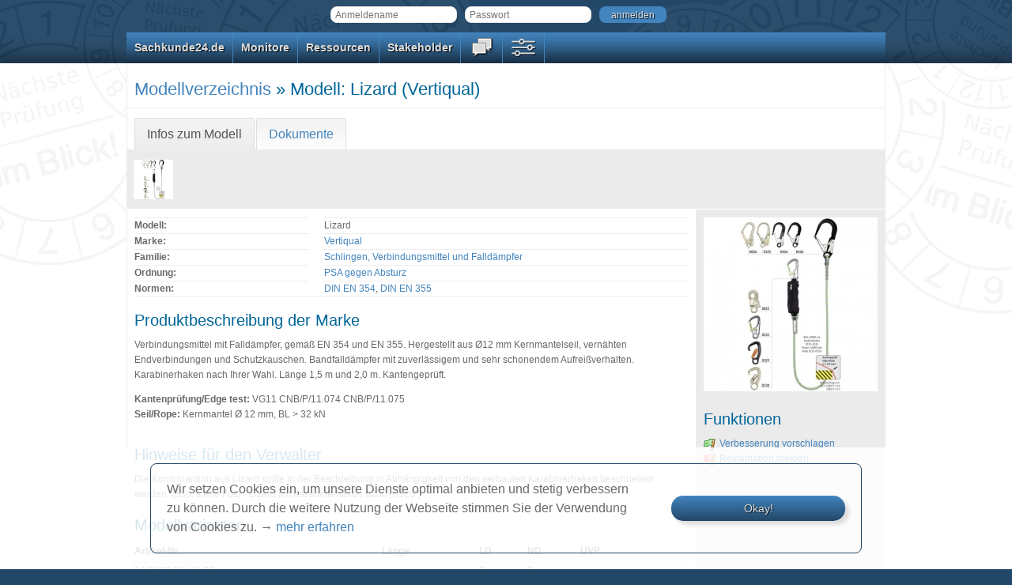

--- FILE ---
content_type: text/html; charset=UTF-8
request_url: https://www.sachkunde24.de/de/modellverzeichnis/modell/lizard-2128/
body_size: 5679
content:
<!doctype html>
<html lang="de">
	<head>
					<meta charset="UTF-8" />
			<meta http-equiv="X-UA-Compatible" content="IE=Edge" />
						<title>Modell: Lizard (Vertiqual)
 &ndash; Sachkunde24.de &ndash; Mit Sicherheit nützlich.</title>
				<link rel="stylesheet" href="https://www.sachkunde24.de/dist/app.283b64eb.css" referrerpolicy="origin" integrity="sha384-oCl9pxTvLZIF1q2Xfkp+s3N2bYqH14WSyHLu2JRBwZ1Br0mqKFSFSTBdbJzpMXYa">
			<link rel="shortcut icon" type="image/x-icon" sizes="16x16" href="https://www.sachkunde24.de/favicon.ico" />
						<meta name="description" content="Mit Sachkunde24.de verwalten und prüfen Sie Ihre Arbeitsmittel, wie z. B. „PSA gegen Absturz“ und „Leitern und Tritte“, ganz einfach und online. An überwachungspflichtige Termine werden Sie rechtzeitig per E-Mail erinnert. Behalten Sie Ihre prüfpflichtigen Arbeitsmittel regelkonform im Blick!" />
			<meta property="og:image" content="https://www.sachkunde24.de/images/template/open-graph-image.png" />
			<meta name="google" content="notranslate" />
			</head>

		<body class="rolle-gast">
					<header>
					<div class="container_12">
		<div><form class="inline" action="/de/login_pruefen/" method="post" id="formLogin">
	<input type="hidden" name="_csrf_token" value="ec984211cd6be82ef945a35.9jJsH1cQBOqumj0NmgeAhPr1Sv_hGKkH6A7mnB5Ine4.lVY4eh1ja4zoynt4rEmzqcKhIs6iTv1EmkeS3VohzKSRaFl2enVJicz1eA" />
	<input type="text" name="_username" required="required" placeholder="Anmeldename" /><input type="password" name="_password" required="required" placeholder="Passwort" spellcheck="false" /><button type="submit" class="btn">anmelden</button>
</form>
</div>
	</div>
			</header>
			<nav id="mainMenu">
					<div class="container_12">
		        <ul>
            
                            <li class="has_children first">        	<a href="javascript:void(0)" class="no_link">	Sachkunde24.de</a>
                <ul class="menu_level_1">
            
                <li class="first">        <a href="/de/">	Startseite</a>        
    </li>

    
                <li>        <a href="/de/news/">	News</a>        
    </li>

    
                <li>        <a href="/de/systemschulungen/">	Systemschulungen</a>        
    </li>

    
                <li class="last">        <a href="/de/systemgebuehren/">	Systemgebühren</a>        
    </li>


    </ul>

    </li>

    
                            <li class="has_children">        	<a href="javascript:void(0)" class="no_link">	Monitore</a>
                <ul class="menu_level_1">
            
                <li class="first">        <a href="/de/monitor/rms-risikomanagementsystem-rms-1/">	RMS</a>        
    </li>

    
                <li>        <a href="/de/monitor/qms-qualitaetsmanagementsystem-qms-3/">	QMS</a>        
    </li>

    
                <li>        <a href="/de/monitor/ams-sga-arbeitsschutzmanagementsystem-ams-managementsystem-fuer-sicherheit-und-gesundheit-bei-der-arbeit-sga-2/">	AMS-SGA</a>        
    </li>

    
                <li>        <a href="/de/monitor/ums-sgu-umweltmanagementsystem-ums-managementsystem-fuer-sicherheit-und-gesundheit-in-der-umwelt-sgu-4/">	UMS-SGU</a>        
    </li>

    
                <li>        <a href="/de/monitor/dsms-datenschutzmanagementsystem-dsms-5/">	DSMS</a>        
    </li>

    
                <li class="last">        <a href="/de/monitor/isms-informationssicherheitsmanagementsystem-isms-6/">	ISMS</a>        
    </li>


    </ul>

    </li>

    
                            <li class="has_children">        	<a href="javascript:void(0)" class="no_link">	Ressourcen</a>
                <ul class="menu_level_1">
            
                <li class="first">        <a href="/de/modellverzeichnis/ordnungen/">	Ordnungen</a>        
    </li>

    
                <li class="last">        <a href="/de/firmenverzeichnis/angebot/produkte/artikel/">	Produkte</a>        
    </li>


    </ul>

    </li>

    
                            <li class="has_children">        	<a href="javascript:void(0)" class="no_link">	Stakeholder</a>
                <ul class="menu_level_1">
            
                <li class="first last">        <a href="/de/sachkundiger/verzeichnis/pruefer/">	Sachkundigenverzeichnis</a>        
    </li>


    </ul>

    </li>

    
                            <li class="has_children">        	<a href="javascript:void(0)" class="no_link">			<span class="icon-menu icon-menu-contact" title="Kommunikation"></span></a>
                <ul class="menu_level_1">
            
                <li class="first">        <a href="/de/helpdesk/tickets/">	Support-Tickets</a>        
    </li>

    
                <li>        <a href="/de/kontakt/">	Kontakt aufnehmen</a>        
    </li>

    
                <li>        <a href="/de/verbesserung-vorschlagen/">	Verbesserung vorschlagen</a>        
    </li>

    
                <li class="last">        <a href="/de/reklamation-melden/">	Reklamation melden</a>        
    </li>


    </ul>

    </li>

    
                            <li class="has_children last">        	<a href="javascript:void(0)" class="no_link">			<span class="icon-menu icon-menu-settings" title="Persönliche Einstellungen"></span></a>
                <ul class="menu_level_1">
            
                <li class="first">        <a href="/de/registrierung/">	Registrieren</a>        
    </li>

    
                <li class="last">        <a href="/de/passwort-zuruecksetzen/">	Passwort vergessen</a>        
    </li>


    </ul>

    </li>


    </ul>

	</div>
			</nav>
			<section>
				
	
	
	
	
			<div id="headline" class="container_12 border-bottom">
			<div class="grid_12">
					<h1>
					<a href="/de/modellverzeichnis/">Modellverzeichnis</a>
				&raquo; Modell: Lizard (Vertiqual)
</h1>
			</div>
		</div>
	
	
	
			<div class="container_12 page-tabs-container border-bottom">
			<div class="grid_12">
						
				
					<ul class="nav nav-tabs">
										<li class="nav-item">
					<a class="nav-link active" href="javascript:void(0)">
						Infos zum Modell
											</a>
				</li>
										<li class="nav-item">
					<a class="nav-link" href="/de/dokumente/modell/2128/">
						Dokumente
					</a>
				</li>
					</ul>
	

			</div>
		</div>
	
				<div class="container_12 flash-message">
		<div class="flash highlight">
			<div class="message">	

<div id="teaser-fotos" class="fotogruppe-container">
										<div class="foto-rahmen" title="Lizard">
					<a href="/de/medium/modell/foto-gross/2929/" class="colorbox-group-teaser">
						<div class="medium_modellfoto_winzig">
							<img src="/de/medium/modell/foto-winzig/2929/" alt="Lizard" loading="lazy" />
						</div>
					</a>
				</div>
					
			</div>
</div>
		</div>
	</div>

	
	<div class="container_12" id="main">
									
		
	<div class="sidebar_9_3">
		<div class="grid_9 cfirst cbottom">
			
			<dl class="full-width">
				<dt>Modell:</dt>
				<dd>Lizard</dd>

				<dt>Marke:</dt>
				<dd>
											<a href="/de/modellverzeichnis/marke/vertiqual-67/">Vertiqual</a>
									</dd>

				<dt>Familie:</dt>
				<dd>
					<a href="/de/modellverzeichnis/familie/schlingen-verbindungsmittel-und-falldaempfer-2/">Schlingen, Verbindungsmittel und Falldämpfer</a>
				</dd>

				<dt>Ordnung:</dt>
				<dd>	<a href="/de/modellverzeichnis/ordnung/psa-gegen-absturz-psaga/">PSA gegen Absturz</a></dd>

				
				
				
													<dt>Normen:</dt>
					<dd>
						<span title="Persönliche Schutzausrüstung gegen Absturz - Verbindungsmittel"><a href="/de/norm/din-en-354-persoenliche-schutzausruestung-gegen-absturz-verbindungsmittel-52/">DIN EN 354</a></span>, <span title="Persönliche Schutzausrüstung gegen Absturz - Falldämpfer"><a href="/de/norm/din-en-355-persoenliche-schutzausruestung-gegen-absturz-falldaempfer-53/">DIN EN 355</a></span>					</dd>
				
				
				
																				
				
				
				
							</dl>

														<h2>Produktbeschreibung der Marke</h2>
				<div class="markdown_content">
					<p>Verbindungsmittel mit Falldämpfer, gemäß EN 354 und EN 355. Hergestellt aus Ø12 mm Kernmantelseil, vernähten Endverbindungen und Schutzkauschen. Bandfalldämpfer mit zuverlässigem und sehr schonendem Aufreißverhalten. Karabinerhaken nach Ihrer Wahl. Länge 1,5 m und 2,0 m. Kantengeprüft.</p>

<p><strong>Kantenprüfung/Edge test:</strong>    VG11 CNB/P/11.074 CNB/P/11.075<br />
<strong>Seil/Rope:</strong>    Kernmantel Ø 12 mm, BL > 32 kN</p>

				</div>
			
										<h2>Hinweise für den Verwalter</h2>Die Kombinantion aus Lizard sollte in der Beschreibung in Abhängigkeit von den verbauten Karabinerhaken beschrieben werden. (Bsp. siehe Foto: &quot;Lizard mit Karabinerhaken 0230+0526&quot;)
							<h2>Modellvarianten</h2>
				



<table>
	<thead>
		<tr>
						<th>
				<span title="Artikelnummer des Herstellers für Produktkennzeichnung, Bedienungsanleitung und Konformitätserklärungen">Artikel-Nr.</span>
			</th>
							<th>Länge</th>
																		<th>
						<span title="maximale Lebensdauer einschließlich Lagerung gemäß Bedienungsanleitung des EU-Inverkehrbringers">LD</span>
					</th>
													<th>
						<span title="maximale Nutzungsdauer nach Inbetriebnahme gemäß Bedienungsanleitung des EU-Inverkehrbringers">ND</span>
					</th>
														<th>
					<span title="Preisempfehlung (UVP) der Marke in € (netto) für ein neues und originalverpacktes Produkt">UVP</span>
				</th>
								</tr>
		<tr class="hervorheben">
						<td>
				12-2052-51-XX-50
							</td>
							<td>&mdash;</td>
																		<td><span title="Lebensdauer: 8 Jahre">8</span></td>
													<td><span title="Nutzungsdauer: 6 Jahre">6</span></td>
														<td>&mdash;</td>
								</tr>
	</thead>
	<tbody>
					<tr>
								<td>
					12-2052-51-01-50
									</td>
									<td>1,50 m</td>
																							<td><span title="Lebensdauer: 8 Jahre">8</span></td>
																<td><span title="Nutzungsdauer: 6 Jahre">6</span></td>
																		<td>35,50 €</td>
											</tr>
					<tr>
								<td>
					12-2052-51-02-00
									</td>
									<td>2,00 m</td>
																							<td><span title="Lebensdauer: 8 Jahre">8</span></td>
																<td><span title="Nutzungsdauer: 6 Jahre">6</span></td>
																		<td>37,00 €</td>
											</tr>
			</tbody>
</table>
					</div>
		<div class="grid_3 cfirst content">
							<img src="/de/medium/modell/foto-mittel/2929/" alt="Lizard" loading="lazy" />
	


			<h2>Funktionen</h2>
			<ul>
										<li>
		<a href="/de/verbesserung-vorschlagen/" title="Ihr Vorschlag zu dieser Seite wird als TOP der nächsten Redaktionssitzung zugeführt und bewertet.">
			<span class="icon icon_status_green_flag"></span>Verbesserung vorschlagen</a>
	</li>
	<li>
		<a href="/de/reklamation-melden/" title="Ihre Reklamation auf dieser Seite wird der Administration umgehend zugeführt und sofort behandelt.">
			<span class="icon icon_status_red_flag"></span>Reklamation melden</a>
	</li>
				
							</ul>

					</div>
		<div class="clear"></div>
	</div>
				<div class="grid_12 cfirst cbottom">
			<div class="aufklappbarer-fliesstext accordion" data-state="open">
				<h2 class="aufklappbarer-fliesstext-ueberschrift">Lieferanten</h2>
				<div class="aufklappbarer-fliesstext-text">
					
<table class="block_table">
	<thead>
		<tr>
			<th>Name</th>
			<th>PLZ</th>
			<th>Ort</th>
			<th>Land</th>
							<th>Warenbestände</th>
					</tr>
	</thead>

	<tbody>
					<tr>
				<td>
					<a href="/de/firmenverzeichnis/profil/fixiso/" target="_blank">Fixiso</a>
				</td>
				<td>14473</td>
				<td>Potsdam</td>
				<td>Deutschland</td>
									<td>
													
															
																<a href="/de/firmenverzeichnis/profil/fixiso/angebot/produkte/artikel-mit-modell/2128/" target="_blank">0</a>

																	(bestellfähig)
																										</td>
							</tr>
					<tr>
				<td>
					<a href="/de/firmenverzeichnis/profil/kletter-kiosk/" target="_blank">Kletter-Kiosk</a>
				</td>
				<td>27472</td>
				<td>Cuxhaven</td>
				<td>Deutschland</td>
									<td>
													
															
																<a href="/de/firmenverzeichnis/profil/kletter-kiosk/angebot/produkte/artikel-mit-modell/2128/" target="_blank">0</a>

																	(bestellfähig)
																										</td>
							</tr>
			</tbody>
</table>
				</div>
			</div>
		</div>
		<div class="clear"></div>
	
			<div class="clear"></div>
	</div>
			</section>
			<footer>
					<div class="container_12">
					<div class="grid_3">
				<strong>Rechtliches</strong>
				<a href="/de/agb/">AGB</a><br />
				<a href="/de/datenschutz/">Datenschutz</a><br />
				<a href="/de/impressum/">Impressum</a><br />
			</div>
			<div class="grid_3">
				<strong>News & Infos</strong>
				<a href="/de/news-mit-kategorie/mitteilung/">Mitteilungen</a><br />
				<a href="/de/news-mit-kategorie/sicherheitswarnung/">Sicherheitswarnungen</a><br />
				<a href="/de/news/feed/atom/">News-Feed abonnieren</a><br />
				<a href="/de/systemgebuehren/">Systemgebühren</a><br />
			</div>
			<div class="grid_3">
				<strong>Kontakt & Dialog</strong>
				<a href="/de/helpdesk/tickets/">Support-Tickets</a><br />
				<a href="/de/kontakt/">Kontakt aufnehmen</a><br />
				<a href="/de/verbesserung-vorschlagen/">Verbesserung vorschlagen</a><br />
				<a href="/de/reklamation-melden/">Reklamation melden</a><br />
			</div>
			<div class="grid_3">
				<strong>Partner</strong>
				<a href="https://www.netcup.de/ueber-netcup/auszeichnungen.php" target="_blank">netcup GmbH</a><br />
				<a href="https://www.strato.de/sicherheit/" target="_blank">Strato AG</a><br />
				<a href="https://www.dqsglobal.com/de-de/wissen/dqs-academy-schulungen-veranstaltungen" target="_blank">DQS GmbH</a><br />
			</div>
			<div class="clear"></div>

			<div class="grid_12 cfirst cbottom">
			</div>
			<div class="clear"></div>

			<div class="grid_2">
													&nbsp;
							</div>

							<div class="grid_7">
					<div class="branding"></div>

					<div class="center copyright">
						&copy; 2026 Sachkunde24.de / FIXISO (Unternehmen in Gründung)<br />
						Genannte Marken & Copyrights sind Eigentum der jeweiligen Rechteinhaber.
					</div>
				</div>
			
			<div class="grid_3">
				<strong>im Social Web</strong>
				<a href="https://www.facebook.com/Sachkunde24.de" target="_blank">
					<span class="icon icon_facebook"></span>Facebook</a>
			</div>
			<div class="clear"></div>
		
					<div class="grid_3">
							</div>
			<div class="grid_3"></div>
			<div class="grid_6">
							</div>
			<div class="clear"></div>

			<div class="grid_12 cfirst cbottom">
			</div>
			<div class="clear"></div>
			</div>
			</footer>
					<script src="https://www.sachkunde24.de/dist/app.3f0620d0.js" referrerpolicy="origin" integrity="sha384-n31YeNADcQ1KKQ2+w8IS4d7XXmK95d59YCiYbRQJykKBuw3sM20U0RwWw5o2tu1Z"></script>

	<script>
		$(function() {
						$('body').triggerCookieConsent('Wir setzen Cookies ein, um unsere Dienste optimal anbieten und stetig verbessern zu können. Durch die weitere Nutzung der Webseite stimmen Sie der Verwendung von Cookies zu. → <a href="/de/datenschutz/#cookies" target="_blank">mehr erfahren</a>', 'Okay!');

			$('.a2lix_translations').enhanceTranslatableTabs();

						$('#form-firma-und-rolle-auswahl select').chosenSelectSingle('keine Treffer zu');
			$('.sidebar-filters-chosen select').chosenSelectSingle('keine Treffer zu');
			$('body').deobfuscateEmails();
			$('body').enableTooltips();
			$('body').enhanceTippBoxes();

						$('#form-firma-und-rolle-auswahl.inline select')
				.change(function(event) {
					$(this).closest('form').submit();
				})
			;
						$('#form-firma-und-rolle-auswahl.inline button').remove();			$.fn.initializeProgressIndicator('Bitte haben Sie noch etwas Geduld.');
			$('form').submit(function() {
				$.fn.showProgressIndicator();
			});

			$('.markdown-editor').each(function(index, element) {
				$(element)
					.addMarkdownPreview('/de/xhr/markdown/', 'Vorschau')
					.addMarkdownToolbar({"markdownToolbar.button.bold":"fett","markdownToolbar.button.italic":"kursiv","markdownToolbar.button.unordered-list":"Stichpunktliste einf\u00fcgen","markdownToolbar.button.ordered-list":"nummerierte Liste einf\u00fcgen","markdownToolbar.button.table":"Tabelle einf\u00fcgen","markdownToolbar.button.heading":"\u00dcberschrift einf\u00fcgen","markdownToolbar.button.anchor":"\u00dcberschrift mit Textanker einf\u00fcgen","markdownToolbar.button.anchor-link":"Link auf Textanker einf\u00fcgen","markdownToolbar.button.link":"externen Link einf\u00fcgen","markdownToolbar.button.images":"Bildleiste ein-\/ausblenden","markdownToolbar.selectImageSize":"Gr\u00f6\u00dfe w\u00e4hlen","markdownToolbar.selectImageAlignment":"Ausrichtung w\u00e4hlen (optional)","markdownToolbar.alignment.left":"links","markdownToolbar.alignment.center":"zentriert","markdownToolbar.alignment.right":"rechts","markdownToolbar.button.image.add":"Bild einf\u00fcgen"})
				;
			});

			$('.open-links-in-new-tab a').attr('target', '_blank');
		});
	</script>


	<script>
		$(function() {
			$('.accordion').each(function(index, element) {
	element = $(element);

	element.accordion({
		active: element.data('state') === 'open' ? 0 : false,
		collapsible: true,
		heightStyle: 'content'
	});
});

						$('#teaser-fotos').addGroupedColorboxes('Foto', 'Beim Laden des Bildes ist ein Fehler aufgetreten.');

						$('.markdown_content img').parent().addClass('colorbox-single');
			$('.markdown_content').addSingleColorboxes();

								});
	</script>
												<script>
						var _paq = window._paq = window._paq || [];
						_paq.push(['trackPageView']);
						_paq.push(['enableLinkTracking']);
						(function() {
							var u='https://stats.fixiso-software.de/';
							_paq.push(['setTrackerUrl', u+'piwik.php']);
							_paq.push(['setSiteId', '1']);
							var d=document, g=d.createElement('script'), s=d.getElementsByTagName('script')[0];
							g.async=true; g.defer=true; g.src=u+'piwik.js'; s.parentNode.insertBefore(g,s);
						})();
					</script>
					<noscript><img src="https://stats.fixiso-software.de/piwik.php?idsite=1" style="border:0" alt="" /></noscript>
										</body>
</html>


--- FILE ---
content_type: text/css
request_url: https://www.sachkunde24.de/dist/app.283b64eb.css
body_size: 49858
content:
.carousel{position:relative}.carousel.pointer-event{touch-action:pan-y}.carousel-inner{overflow:hidden;position:relative;width:100%}.carousel-inner:after{clear:both;content:"";display:block}.carousel-item{backface-visibility:hidden;display:none;float:left;margin-right:-100%;position:relative;transition:transform .6s ease-in-out;width:100%}@media(prefers-reduced-motion:reduce){.carousel-item{transition:none}}.carousel-item-next,.carousel-item-prev,.carousel-item.active{display:block}.active.carousel-item-end,.carousel-item-next:not(.carousel-item-start){transform:translateX(100%)}.active.carousel-item-start,.carousel-item-prev:not(.carousel-item-end){transform:translateX(-100%)}.carousel-fade .carousel-item{opacity:0;transform:none;transition-property:opacity}.carousel-fade .carousel-item-next.carousel-item-start,.carousel-fade .carousel-item-prev.carousel-item-end,.carousel-fade .carousel-item.active{opacity:1;z-index:1}.carousel-fade .active.carousel-item-end,.carousel-fade .active.carousel-item-start{opacity:0;transition:opacity 0s .6s;z-index:0}@media(prefers-reduced-motion:reduce){.carousel-fade .active.carousel-item-end,.carousel-fade .active.carousel-item-start{transition:none}}.carousel-control-next,.carousel-control-prev{align-items:center;background:none;border:0;bottom:0;color:#fff;display:flex;filter:var(--bs-carousel-control-icon-filter);justify-content:center;opacity:.5;padding:0;position:absolute;text-align:center;top:0;transition:opacity .15s ease;width:15%;z-index:1}@media(prefers-reduced-motion:reduce){.carousel-control-next,.carousel-control-prev{transition:none}}.carousel-control-next:focus,.carousel-control-next:hover,.carousel-control-prev:focus,.carousel-control-prev:hover{color:#fff;opacity:.9;outline:0;text-decoration:none}.carousel-control-prev{left:0}.carousel-control-next{right:0}.carousel-control-next-icon,.carousel-control-prev-icon{background-position:50%;background-repeat:no-repeat;background-size:100% 100%;display:inline-block;height:2rem;width:2rem}.carousel-control-prev-icon{background-image:url("data:image/svg+xml;charset=utf-8,%3Csvg xmlns='http://www.w3.org/2000/svg' fill='%23fff' viewBox='0 0 16 16'%3E%3Cpath d='M11.354 1.646a.5.5 0 0 1 0 .708L5.707 8l5.647 5.646a.5.5 0 0 1-.708.708l-6-6a.5.5 0 0 1 0-.708l6-6a.5.5 0 0 1 .708 0'/%3E%3C/svg%3E")}.carousel-control-next-icon{background-image:url("data:image/svg+xml;charset=utf-8,%3Csvg xmlns='http://www.w3.org/2000/svg' fill='%23fff' viewBox='0 0 16 16'%3E%3Cpath d='M4.646 1.646a.5.5 0 0 1 .708 0l6 6a.5.5 0 0 1 0 .708l-6 6a.5.5 0 0 1-.708-.708L10.293 8 4.646 2.354a.5.5 0 0 1 0-.708'/%3E%3C/svg%3E")}.carousel-indicators{bottom:0;display:flex;justify-content:center;left:0;margin-bottom:1rem;margin-left:15%;margin-right:15%;padding:0;position:absolute;right:0;z-index:2}.carousel-indicators [data-bs-target]{background-clip:padding-box;background-color:var(--bs-carousel-indicator-active-bg);border:0;border-bottom:10px solid transparent;border-top:10px solid transparent;box-sizing:content-box;cursor:pointer;flex:0 1 auto;height:3px;margin-left:3px;margin-right:3px;opacity:.5;padding:0;text-indent:-999px;transition:opacity .6s ease;width:30px}@media(prefers-reduced-motion:reduce){.carousel-indicators [data-bs-target]{transition:none}}.carousel-indicators .active{opacity:1}.carousel-caption{bottom:1.25rem;color:var(--bs-carousel-caption-color);left:15%;padding-bottom:1.25rem;padding-top:1.25rem;position:absolute;right:15%;text-align:center}.carousel-dark{--bs-carousel-indicator-active-bg:#000;--bs-carousel-caption-color:#000;--bs-carousel-control-icon-filter:invert(1) grayscale(100)}:root,[data-bs-theme=light]{--bs-carousel-indicator-active-bg:#fff;--bs-carousel-caption-color:#fff;--bs-carousel-control-icon-filter: }[data-bs-theme=dark]{--bs-carousel-indicator-active-bg:#000;--bs-carousel-caption-color:#000;--bs-carousel-control-icon-filter:invert(1) grayscale(100)}.nav{--bs-nav-link-padding-x:1rem;--bs-nav-link-padding-y:0.5rem;--bs-nav-link-font-weight: ;--bs-nav-link-color:var(--bs-link-color);--bs-nav-link-hover-color:var(--bs-link-hover-color);--bs-nav-link-disabled-color:var(--bs-secondary-color);display:flex;flex-wrap:wrap;list-style:none;margin-bottom:0;padding-left:0}.nav-link{background:none;border:0;color:var(--bs-nav-link-color);display:block;font-size:var(--bs-nav-link-font-size);font-weight:var(--bs-nav-link-font-weight);padding:var(--bs-nav-link-padding-y) var(--bs-nav-link-padding-x);text-decoration:none;transition:color .15s ease-in-out,background-color .15s ease-in-out,border-color .15s ease-in-out}@media(prefers-reduced-motion:reduce){.nav-link{transition:none}}.nav-link:focus,.nav-link:hover{color:var(--bs-nav-link-hover-color)}.nav-link:focus-visible{box-shadow:0 0 0 .25rem rgba(13,110,253,.25);outline:0}.nav-link.disabled,.nav-link:disabled{color:var(--bs-nav-link-disabled-color);cursor:default;pointer-events:none}.nav-tabs{--bs-nav-tabs-border-width:var(--bs-border-width);--bs-nav-tabs-border-color:var(--bs-border-color);--bs-nav-tabs-border-radius:var(--bs-border-radius);--bs-nav-tabs-link-hover-border-color:var(--bs-secondary-bg) var(--bs-secondary-bg) var(--bs-border-color);--bs-nav-tabs-link-active-color:var(--bs-emphasis-color);--bs-nav-tabs-link-active-bg:var(--bs-body-bg);--bs-nav-tabs-link-active-border-color:var(--bs-border-color) var(--bs-border-color) var(--bs-body-bg);border-bottom:var(--bs-nav-tabs-border-width) solid var(--bs-nav-tabs-border-color)}.nav-tabs .nav-link{border:var(--bs-nav-tabs-border-width) solid transparent;border-top-left-radius:var(--bs-nav-tabs-border-radius);border-top-right-radius:var(--bs-nav-tabs-border-radius);margin-bottom:calc(var(--bs-nav-tabs-border-width)*-1)}.nav-tabs .nav-link:focus,.nav-tabs .nav-link:hover{border-color:var(--bs-nav-tabs-link-hover-border-color);isolation:isolate}.nav-tabs .nav-item.show .nav-link,.nav-tabs .nav-link.active{background-color:var(--bs-nav-tabs-link-active-bg);border-color:var(--bs-nav-tabs-link-active-border-color);color:var(--bs-nav-tabs-link-active-color)}.nav-tabs .dropdown-menu{border-top-left-radius:0;border-top-right-radius:0;margin-top:calc(var(--bs-nav-tabs-border-width)*-1)}.nav-pills{--bs-nav-pills-border-radius:var(--bs-border-radius);--bs-nav-pills-link-active-color:#fff;--bs-nav-pills-link-active-bg:#0d6efd}.nav-pills .nav-link{border-radius:var(--bs-nav-pills-border-radius)}.nav-pills .nav-link.active,.nav-pills .show>.nav-link{background-color:var(--bs-nav-pills-link-active-bg);color:var(--bs-nav-pills-link-active-color)}.nav-underline{--bs-nav-underline-gap:1rem;--bs-nav-underline-border-width:0.125rem;--bs-nav-underline-link-active-color:var(--bs-emphasis-color);gap:var(--bs-nav-underline-gap)}.nav-underline .nav-link{border-bottom:var(--bs-nav-underline-border-width) solid transparent;padding-left:0;padding-right:0}.nav-underline .nav-link:focus,.nav-underline .nav-link:hover{border-bottom-color:currentcolor}.nav-underline .nav-link.active,.nav-underline .show>.nav-link{border-bottom-color:currentcolor;color:var(--bs-nav-underline-link-active-color);font-weight:700}.nav-fill .nav-item,.nav-fill>.nav-link{flex:1 1 auto;text-align:center}.nav-justified .nav-item,.nav-justified>.nav-link{flex-basis:0;flex-grow:1;text-align:center}.nav-fill .nav-item .nav-link,.nav-justified .nav-item .nav-link{width:100%}.tab-content>.tab-pane{display:none}.tab-content>.active,.tooltip{display:block}.tooltip{--bs-tooltip-zindex:1080;--bs-tooltip-max-width:200px;--bs-tooltip-padding-x:0.5rem;--bs-tooltip-padding-y:0.25rem;--bs-tooltip-margin: ;--bs-tooltip-font-size:0.875rem;--bs-tooltip-color:var(--bs-body-bg);--bs-tooltip-bg:var(--bs-emphasis-color);--bs-tooltip-border-radius:var(--bs-border-radius);--bs-tooltip-opacity:0.9;--bs-tooltip-arrow-width:0.8rem;--bs-tooltip-arrow-height:0.4rem;font-family:var(--bs-font-sans-serif);font-size:var(--bs-tooltip-font-size);font-style:normal;font-weight:400;letter-spacing:normal;line-break:auto;line-height:1.5;margin:var(--bs-tooltip-margin);text-align:left;text-align:start;text-decoration:none;text-shadow:none;text-transform:none;white-space:normal;word-break:normal;word-spacing:normal;z-index:var(--bs-tooltip-zindex);word-wrap:break-word;opacity:0}.tooltip.show{opacity:var(--bs-tooltip-opacity)}.tooltip .tooltip-arrow{display:block;height:var(--bs-tooltip-arrow-height);width:var(--bs-tooltip-arrow-width)}.tooltip .tooltip-arrow:before{border-color:transparent;border-style:solid;content:"";position:absolute}.bs-tooltip-auto[data-popper-placement^=top] .tooltip-arrow,.bs-tooltip-top .tooltip-arrow{bottom:calc(var(--bs-tooltip-arrow-height)*-1)}.bs-tooltip-auto[data-popper-placement^=top] .tooltip-arrow:before,.bs-tooltip-top .tooltip-arrow:before{border-top-color:var(--bs-tooltip-bg);border-width:var(--bs-tooltip-arrow-height) calc(var(--bs-tooltip-arrow-width)*.5) 0;top:-1px}.bs-tooltip-auto[data-popper-placement^=right] .tooltip-arrow,.bs-tooltip-end .tooltip-arrow{height:var(--bs-tooltip-arrow-width);left:calc(var(--bs-tooltip-arrow-height)*-1);width:var(--bs-tooltip-arrow-height)}.bs-tooltip-auto[data-popper-placement^=right] .tooltip-arrow:before,.bs-tooltip-end .tooltip-arrow:before{border-right-color:var(--bs-tooltip-bg);border-width:calc(var(--bs-tooltip-arrow-width)*.5) var(--bs-tooltip-arrow-height) calc(var(--bs-tooltip-arrow-width)*.5) 0;right:-1px}.bs-tooltip-auto[data-popper-placement^=bottom] .tooltip-arrow,.bs-tooltip-bottom .tooltip-arrow{top:calc(var(--bs-tooltip-arrow-height)*-1)}.bs-tooltip-auto[data-popper-placement^=bottom] .tooltip-arrow:before,.bs-tooltip-bottom .tooltip-arrow:before{border-bottom-color:var(--bs-tooltip-bg);border-width:0 calc(var(--bs-tooltip-arrow-width)*.5) var(--bs-tooltip-arrow-height);bottom:-1px}.bs-tooltip-auto[data-popper-placement^=left] .tooltip-arrow,.bs-tooltip-start .tooltip-arrow{height:var(--bs-tooltip-arrow-width);right:calc(var(--bs-tooltip-arrow-height)*-1);width:var(--bs-tooltip-arrow-height)}.bs-tooltip-auto[data-popper-placement^=left] .tooltip-arrow:before,.bs-tooltip-start .tooltip-arrow:before{border-left-color:var(--bs-tooltip-bg);border-width:calc(var(--bs-tooltip-arrow-width)*.5) 0 calc(var(--bs-tooltip-arrow-width)*.5) var(--bs-tooltip-arrow-height);left:-1px}.tooltip-inner{background-color:var(--bs-tooltip-bg);border-radius:var(--bs-tooltip-border-radius);color:var(--bs-tooltip-color);max-width:var(--bs-tooltip-max-width);padding:var(--bs-tooltip-padding-y) var(--bs-tooltip-padding-x);text-align:center}
/*! jQuery UI - v1.12.0 - 2016-07-08
* http://jqueryui.com
* Includes: core.css, accordion.css, autocomplete.css, menu.css, button.css, controlgroup.css, checkboxradio.css, datepicker.css, dialog.css, draggable.css, resizable.css, progressbar.css, selectable.css, selectmenu.css, slider.css, sortable.css, spinner.css, tabs.css, tooltip.css, theme.css
* To view and modify this theme, visit http://jqueryui.com/themeroller/?ffDefault=Helvetica%2CArial%2Csans-serif&fwDefault=bold&fsDefault=1.1em&cornerRadius=2px&bgColorHeader=dddddd&bgTextureHeader=highlight_soft&bgImgOpacityHeader=50&borderColorHeader=dddddd&fcHeader=444444&iconColorHeader=0073ea&bgColorContent=ffffff&bgTextureContent=flat&bgImgOpacityContent=75&borderColorContent=dddddd&fcContent=444444&iconColorContent=ff0084&bgColorDefault=f6f6f6&bgTextureDefault=highlight_soft&bgImgOpacityDefault=100&borderColorDefault=dddddd&fcDefault=0073ea&iconColorDefault=666666&bgColorHover=0073ea&bgTextureHover=highlight_soft&bgImgOpacityHover=25&borderColorHover=0073ea&fcHover=ffffff&iconColorHover=ffffff&bgColorActive=ffffff&bgTextureActive=glass&bgImgOpacityActive=65&borderColorActive=dddddd&fcActive=ff0084&iconColorActive=454545&bgColorHighlight=ffffff&bgTextureHighlight=flat&bgImgOpacityHighlight=55&borderColorHighlight=cccccc&fcHighlight=444444&iconColorHighlight=0073ea&bgColorError=ffffff&bgTextureError=flat&bgImgOpacityError=55&borderColorError=ff0084&fcError=222222&iconColorError=ff0084&bgColorOverlay=eeeeee&bgTextureOverlay=flat&bgImgOpacityOverlay=0&opacityOverlay=80&bgColorShadow=aaaaaa&bgTextureShadow=flat&bgImgOpacityShadow=0&opacityShadow=60&thicknessShadow=4px&offsetTopShadow=-4px&offsetLeftShadow=-4px&cornerRadiusShadow=0px
* Copyright jQuery Foundation and other contributors; Licensed MIT */.ui-helper-hidden{display:none}.ui-helper-hidden-accessible{border:0;clip:rect(0 0 0 0);height:1px;margin:-1px;overflow:hidden;padding:0;position:absolute;width:1px}.ui-helper-reset{border:0;font-size:100%;line-height:1.3;list-style:none;margin:0;outline:0;padding:0;text-decoration:none}.ui-helper-clearfix:after,.ui-helper-clearfix:before{border-collapse:collapse;content:"";display:table}.ui-helper-clearfix:after{clear:both}.ui-helper-zfix{filter:Alpha(Opacity=0);height:100%;left:0;opacity:0;position:absolute;top:0;width:100%}.ui-front{z-index:100}.ui-state-disabled{cursor:default!important;pointer-events:none}.ui-icon{background-repeat:no-repeat;display:inline-block;margin-top:-.25em;overflow:hidden;position:relative;text-indent:-99999px;vertical-align:middle}.ui-widget-icon-block{display:block;left:50%;margin-left:-8px}.ui-widget-overlay{height:100%;left:0;position:fixed;top:0;width:100%}.ui-accordion .ui-accordion-header{cursor:pointer;display:block;font-size:100%;margin:2px 0 0;padding:.5em .5em .5em .7em;position:relative}.ui-accordion .ui-accordion-content{border-top:0;overflow:auto;padding:1em 2.2em}.ui-autocomplete{cursor:default;left:0;position:absolute;top:0}.ui-menu{display:block;list-style:none;margin:0;outline:0;padding:0}.ui-menu .ui-menu{position:absolute}.ui-menu .ui-menu-item{cursor:pointer;list-style-image:url([data-uri]);margin:0}.ui-menu .ui-menu-item-wrapper{padding:3px 1em 3px .4em;position:relative}.ui-menu .ui-menu-divider{border-width:1px 0 0;font-size:0;height:0;line-height:0;margin:5px 0}.ui-menu .ui-state-active,.ui-menu .ui-state-focus{margin:-1px}.ui-menu-icons{position:relative}.ui-menu-icons .ui-menu-item-wrapper{padding-left:2em}.ui-menu .ui-icon{bottom:0;left:.2em;margin:auto 0;position:absolute;top:0}.ui-menu .ui-menu-icon{left:auto;right:0}.ui-button{cursor:pointer;display:inline-block;line-height:normal;margin-right:.1em;overflow:visible;padding:.4em 1em;position:relative;text-align:center;-webkit-user-select:none;-moz-user-select:none;-ms-user-select:none;user-select:none;vertical-align:middle}.ui-button,.ui-button:active,.ui-button:hover,.ui-button:link,.ui-button:visited{text-decoration:none}.ui-button-icon-only{box-sizing:border-box;text-indent:-9999px;white-space:nowrap;width:2em}input.ui-button.ui-button-icon-only{text-indent:0}.ui-button-icon-only .ui-icon{left:50%;margin-left:-8px;margin-top:-8px;position:absolute;top:50%}.ui-button.ui-icon-notext .ui-icon{height:2.1em;padding:0;text-indent:-9999px;white-space:nowrap;width:2.1em}input.ui-button.ui-icon-notext .ui-icon{height:auto;padding:.4em 1em;text-indent:0;white-space:normal;width:auto}button.ui-button::-moz-focus-inner,input.ui-button::-moz-focus-inner{border:0;padding:0}.ui-controlgroup{display:inline-block;vertical-align:middle}.ui-controlgroup>.ui-controlgroup-item{float:left;margin-left:0;margin-right:0}.ui-controlgroup>.ui-controlgroup-item.ui-visual-focus,.ui-controlgroup>.ui-controlgroup-item:focus{z-index:9999}.ui-controlgroup-vertical>.ui-controlgroup-item{display:block;float:none;margin-bottom:0;margin-top:0;text-align:left;width:100%}.ui-controlgroup-vertical .ui-controlgroup-item{box-sizing:border-box}.ui-controlgroup .ui-controlgroup-label{padding:.4em 1em}.ui-controlgroup .ui-controlgroup-label span{font-size:80%}.ui-controlgroup-horizontal .ui-controlgroup-label+.ui-controlgroup-item{border-left:none}.ui-controlgroup-vertical .ui-controlgroup-label+.ui-controlgroup-item{border-top:none}.ui-controlgroup-horizontal .ui-controlgroup-label.ui-widget-content{border-right:none}.ui-controlgroup-vertical .ui-controlgroup-label.ui-widget-content{border-bottom:none}.ui-controlgroup-vertical .ui-spinner-input{width:75%;width:calc(100% - 2.4em)}.ui-controlgroup-vertical .ui-spinner .ui-spinner-up{border-top-style:solid}.ui-checkboxradio-label .ui-icon-background{border:none;border-radius:.12em;box-shadow:inset 1px 1px 1px #ccc}.ui-checkboxradio-radio-label .ui-icon-background{border:none;border-radius:1em;height:16px;overflow:visible;width:16px}.ui-checkboxradio-radio-label.ui-checkboxradio-checked .ui-icon,.ui-checkboxradio-radio-label.ui-checkboxradio-checked:hover .ui-icon{background-image:none;border-style:solid;border-width:4px;height:8px;width:8px}.ui-checkboxradio-disabled{pointer-events:none}.ui-datepicker{display:none;padding:.2em .2em 0;width:17em}.ui-datepicker .ui-datepicker-header{padding:.2em 0;position:relative}.ui-datepicker .ui-datepicker-next,.ui-datepicker .ui-datepicker-prev{height:1.8em;position:absolute;top:2px;width:1.8em}.ui-datepicker .ui-datepicker-next-hover,.ui-datepicker .ui-datepicker-prev-hover{top:1px}.ui-datepicker .ui-datepicker-prev{left:2px}.ui-datepicker .ui-datepicker-next{right:2px}.ui-datepicker .ui-datepicker-prev-hover{left:1px}.ui-datepicker .ui-datepicker-next-hover{right:1px}.ui-datepicker .ui-datepicker-next span,.ui-datepicker .ui-datepicker-prev span{display:block;left:50%;margin-left:-8px;margin-top:-8px;position:absolute;top:50%}.ui-datepicker .ui-datepicker-title{line-height:1.8em;margin:0 2.3em;text-align:center}.ui-datepicker .ui-datepicker-title select{font-size:1em;margin:1px 0}.ui-datepicker select.ui-datepicker-month,.ui-datepicker select.ui-datepicker-year{width:45%}.ui-datepicker table{border-collapse:collapse;font-size:.9em;margin:0 0 .4em;width:100%}.ui-datepicker th{border:0;font-weight:700;padding:.7em .3em;text-align:center}.ui-datepicker td{border:0;padding:1px}.ui-datepicker td a,.ui-datepicker td span{display:block;padding:.2em;text-align:right;text-decoration:none}.ui-datepicker .ui-datepicker-buttonpane{background-image:none;border-bottom:0;border-left:0;border-right:0;margin:.7em 0 0;padding:0 .2em}.ui-datepicker .ui-datepicker-buttonpane button{cursor:pointer;float:right;margin:.5em .2em .4em;overflow:visible;padding:.2em .6em .3em;width:auto}.ui-datepicker .ui-datepicker-buttonpane button.ui-datepicker-current{float:left}.ui-datepicker.ui-datepicker-multi{width:auto}.ui-datepicker-multi .ui-datepicker-group{float:left}.ui-datepicker-multi .ui-datepicker-group table{margin:0 auto .4em;width:95%}.ui-datepicker-multi-2 .ui-datepicker-group{width:50%}.ui-datepicker-multi-3 .ui-datepicker-group{width:33.3%}.ui-datepicker-multi-4 .ui-datepicker-group{width:25%}.ui-datepicker-multi .ui-datepicker-group-last .ui-datepicker-header,.ui-datepicker-multi .ui-datepicker-group-middle .ui-datepicker-header{border-left-width:0}.ui-datepicker-multi .ui-datepicker-buttonpane{clear:left}.ui-datepicker-row-break{clear:both;font-size:0;width:100%}.ui-datepicker-rtl{direction:rtl}.ui-datepicker-rtl .ui-datepicker-prev{left:auto;right:2px}.ui-datepicker-rtl .ui-datepicker-next{left:2px;right:auto}.ui-datepicker-rtl .ui-datepicker-prev:hover{left:auto;right:1px}.ui-datepicker-rtl .ui-datepicker-next:hover{left:1px;right:auto}.ui-datepicker-rtl .ui-datepicker-buttonpane{clear:right}.ui-datepicker-rtl .ui-datepicker-buttonpane button{float:left}.ui-datepicker-rtl .ui-datepicker-buttonpane button.ui-datepicker-current,.ui-datepicker-rtl .ui-datepicker-group{float:right}.ui-datepicker-rtl .ui-datepicker-group-last .ui-datepicker-header,.ui-datepicker-rtl .ui-datepicker-group-middle .ui-datepicker-header{border-left-width:1px;border-right-width:0}.ui-datepicker .ui-icon{background-repeat:no-repeat;display:block;left:.5em;overflow:hidden;text-indent:-99999px;top:.3em}.ui-dialog{left:0;outline:0;padding:.2em;position:absolute;top:0}.ui-dialog .ui-dialog-titlebar{padding:.4em 1em;position:relative}.ui-dialog .ui-dialog-title{float:left;margin:.1em 0;overflow:hidden;text-overflow:ellipsis;white-space:nowrap;width:90%}.ui-dialog .ui-dialog-titlebar-close{height:20px;margin:-10px 0 0;padding:1px;position:absolute;right:.3em;top:50%;width:20px}.ui-dialog .ui-dialog-content{background:none;border:0;overflow:auto;padding:.5em 1em;position:relative}.ui-dialog .ui-dialog-buttonpane{background-image:none;border-width:1px 0 0;margin-top:.5em;padding:.3em 1em .5em .4em;text-align:left}.ui-dialog .ui-dialog-buttonpane .ui-dialog-buttonset{float:right}.ui-dialog .ui-dialog-buttonpane button{cursor:pointer;margin:.5em .4em .5em 0}.ui-dialog .ui-resizable-n{height:2px;top:0}.ui-dialog .ui-resizable-e{right:0;width:2px}.ui-dialog .ui-resizable-s{bottom:0;height:2px}.ui-dialog .ui-resizable-w{left:0;width:2px}.ui-dialog .ui-resizable-ne,.ui-dialog .ui-resizable-nw,.ui-dialog .ui-resizable-se,.ui-dialog .ui-resizable-sw{height:7px;width:7px}.ui-dialog .ui-resizable-se{bottom:0;right:0}.ui-dialog .ui-resizable-sw{bottom:0;left:0}.ui-dialog .ui-resizable-ne{right:0;top:0}.ui-dialog .ui-resizable-nw{left:0;top:0}.ui-draggable .ui-dialog-titlebar{cursor:move}.ui-draggable-handle{-ms-touch-action:none;touch-action:none}.ui-resizable{position:relative}.ui-resizable-handle{display:block;font-size:.1px;position:absolute;-ms-touch-action:none;touch-action:none}.ui-resizable-autohide .ui-resizable-handle,.ui-resizable-disabled .ui-resizable-handle{display:none}.ui-resizable-n{cursor:n-resize;height:7px;left:0;top:-5px;width:100%}.ui-resizable-s{bottom:-5px;cursor:s-resize;height:7px;left:0;width:100%}.ui-resizable-e{cursor:e-resize;height:100%;right:-5px;top:0;width:7px}.ui-resizable-w{cursor:w-resize;height:100%;left:-5px;top:0;width:7px}.ui-resizable-se{bottom:1px;cursor:se-resize;height:12px;right:1px;width:12px}.ui-resizable-sw{bottom:-5px;cursor:sw-resize;height:9px;left:-5px;width:9px}.ui-resizable-nw{cursor:nw-resize;height:9px;left:-5px;top:-5px;width:9px}.ui-resizable-ne{cursor:ne-resize;height:9px;right:-5px;top:-5px;width:9px}.ui-progressbar{height:2em;overflow:hidden;text-align:left}.ui-progressbar .ui-progressbar-value{height:100%;margin:-1px}.ui-progressbar .ui-progressbar-overlay{background:url([data-uri]);filter:alpha(opacity=25);height:100%;opacity:.25}.ui-progressbar-indeterminate .ui-progressbar-value{background-image:none}.ui-selectable{-ms-touch-action:none;touch-action:none}.ui-selectable-helper{border:1px dotted #000;position:absolute;z-index:100}.ui-selectmenu-menu{display:none;left:0;margin:0;padding:0;position:absolute;top:0}.ui-selectmenu-menu .ui-menu{overflow:auto;overflow-x:hidden;padding-bottom:1px}.ui-selectmenu-menu .ui-menu .ui-selectmenu-optgroup{border:0;font-size:1em;font-weight:700;height:auto;line-height:1.5;margin:.5em 0 0;padding:2px .4em}.ui-selectmenu-open{display:block}.ui-selectmenu-text{display:block;margin-right:20px;overflow:hidden;text-overflow:ellipsis}.ui-selectmenu-button.ui-button{text-align:left;white-space:nowrap;width:14em}.ui-selectmenu-icon.ui-icon{float:right;margin-top:0}.ui-slider{position:relative;text-align:left}.ui-slider .ui-slider-handle{cursor:default;height:1.2em;position:absolute;-ms-touch-action:none;touch-action:none;width:1.2em;z-index:2}.ui-slider .ui-slider-range{background-position:0 0;border:0;display:block;font-size:.7em;position:absolute;z-index:1}.ui-slider.ui-state-disabled .ui-slider-handle,.ui-slider.ui-state-disabled .ui-slider-range{filter:inherit}.ui-slider-horizontal{height:.8em}.ui-slider-horizontal .ui-slider-handle{margin-left:-.6em;top:-.3em}.ui-slider-horizontal .ui-slider-range{height:100%;top:0}.ui-slider-horizontal .ui-slider-range-min{left:0}.ui-slider-horizontal .ui-slider-range-max{right:0}.ui-slider-vertical{height:100px;width:.8em}.ui-slider-vertical .ui-slider-handle{left:-.3em;margin-bottom:-.6em;margin-left:0}.ui-slider-vertical .ui-slider-range{left:0;width:100%}.ui-slider-vertical .ui-slider-range-min{bottom:0}.ui-slider-vertical .ui-slider-range-max{top:0}.ui-sortable-handle{-ms-touch-action:none;touch-action:none}.ui-spinner{display:inline-block;overflow:hidden;padding:0;position:relative;vertical-align:middle}.ui-spinner-input{background:none;border:none;color:inherit;margin:.2em 2em .2em .4em;padding:.222em 0;vertical-align:middle}.ui-spinner-button{cursor:default;display:block;font-size:.5em;height:50%;margin:0;overflow:hidden;padding:0;position:absolute;right:0;text-align:center;width:1.6em}.ui-spinner a.ui-spinner-button{border-bottom-style:none;border-right-style:none;border-top-style:none}.ui-spinner-up{top:0}.ui-spinner-down{bottom:0}.ui-tabs{padding:.2em;position:relative}.ui-tabs .ui-tabs-nav{margin:0;padding:.2em .2em 0}.ui-tabs .ui-tabs-nav li{border-bottom-width:0;float:left;list-style:none;margin:1px .2em 0 0;padding:0;position:relative;top:0;white-space:nowrap}.ui-tabs .ui-tabs-nav .ui-tabs-anchor{float:left;padding:.5em 1em;text-decoration:none}.ui-tabs .ui-tabs-nav li.ui-tabs-active{margin-bottom:-1px;padding-bottom:1px}.ui-tabs .ui-tabs-nav li.ui-state-disabled .ui-tabs-anchor,.ui-tabs .ui-tabs-nav li.ui-tabs-active .ui-tabs-anchor,.ui-tabs .ui-tabs-nav li.ui-tabs-loading .ui-tabs-anchor{cursor:text}.ui-tabs-collapsible .ui-tabs-nav li.ui-tabs-active .ui-tabs-anchor{cursor:pointer}.ui-tabs .ui-tabs-panel{background:none;border-width:0;display:block;padding:1em 1.4em}.ui-tooltip{max-width:300px;padding:8px;position:absolute;z-index:9999}body .ui-tooltip{border-width:2px}.ui-widget{font-family:Helvetica,Arial,sans-serif;font-size:1.1em}.ui-widget .ui-widget{font-size:1em}.ui-widget button,.ui-widget input,.ui-widget select,.ui-widget textarea{font-family:Helvetica,Arial,sans-serif;font-size:1em}.ui-widget-content,.ui-widget.ui-widget-content{border:1px solid #ddd}.ui-widget-content{background:#fff;color:#444}.ui-widget-content a{color:#444}.ui-widget-header{background:#ddd url(/dist/images/ui-bg_highlight-soft_50_dddddd_1x100.18ddd138.png) 50% 50% repeat-x;border:1px solid #ddd;color:#444;font-weight:700}.ui-widget-header a{color:#444}.ui-button,.ui-state-default,.ui-widget-content .ui-state-default,.ui-widget-header .ui-state-default,html .ui-button.ui-state-disabled:active,html .ui-button.ui-state-disabled:hover{background:#f6f6f6 url(/dist/images/ui-bg_highlight-soft_100_f6f6f6_1x100.8faed29a.png) 50% 50% repeat-x;border:1px solid #ddd;color:#0073ea;font-weight:700}.ui-button,.ui-state-default a,.ui-state-default a:link,.ui-state-default a:visited,a.ui-button,a:link.ui-button,a:visited.ui-button{color:#0073ea;text-decoration:none}.ui-button:focus,.ui-button:hover,.ui-state-focus,.ui-state-hover,.ui-widget-content .ui-state-focus,.ui-widget-content .ui-state-hover,.ui-widget-header .ui-state-focus,.ui-widget-header .ui-state-hover{background:#0073ea url(/dist/images/ui-bg_highlight-soft_25_0073ea_1x100.3f1c6bdc.png) 50% 50% repeat-x;border:1px solid #0073ea;color:#fff;font-weight:700}.ui-state-focus a,.ui-state-focus a:hover,.ui-state-focus a:link,.ui-state-focus a:visited,.ui-state-hover a,.ui-state-hover a:hover,.ui-state-hover a:link,.ui-state-hover a:visited,a.ui-button:focus,a.ui-button:hover{color:#fff;text-decoration:none}.ui-visual-focus{box-shadow:0 0 3px 1px #5e9ed6}.ui-button.ui-state-active:hover,.ui-button:active,.ui-state-active,.ui-widget-content .ui-state-active,.ui-widget-header .ui-state-active,a.ui-button:active{background:#fff url(/dist/images/ui-bg_glass_65_ffffff_1x400.cc36ee5c.png) 50% 50% repeat-x;border:1px solid #ddd;color:#ff0084;font-weight:700}.ui-icon-background,.ui-state-active .ui-icon-background{background-color:#ff0084;border:#ddd}.ui-state-active a,.ui-state-active a:link,.ui-state-active a:visited{color:#ff0084;text-decoration:none}.ui-state-highlight,.ui-widget-content .ui-state-highlight,.ui-widget-header .ui-state-highlight{background:#fff;border:1px solid #ccc;color:#444}.ui-state-checked{background:#fff;border:1px solid #ccc}.ui-state-highlight a,.ui-widget-content .ui-state-highlight a,.ui-widget-header .ui-state-highlight a{color:#444}.ui-state-error,.ui-widget-content .ui-state-error,.ui-widget-header .ui-state-error{background:#fff;border:1px solid #ff0084;color:#222}.ui-state-error a,.ui-state-error-text,.ui-widget-content .ui-state-error a,.ui-widget-content .ui-state-error-text,.ui-widget-header .ui-state-error a,.ui-widget-header .ui-state-error-text{color:#222}.ui-priority-primary,.ui-widget-content .ui-priority-primary,.ui-widget-header .ui-priority-primary{font-weight:700}.ui-priority-secondary,.ui-widget-content .ui-priority-secondary,.ui-widget-header .ui-priority-secondary{filter:Alpha(Opacity=70);font-weight:400;opacity:.7}.ui-state-disabled,.ui-widget-content .ui-state-disabled,.ui-widget-header .ui-state-disabled{background-image:none;filter:Alpha(Opacity=35);opacity:.35}.ui-state-disabled .ui-icon{filter:Alpha(Opacity=35)}.ui-icon{height:16px;width:16px}.ui-icon,.ui-widget-content .ui-icon{background-image:url(/dist/images/ui-icons_ff0084_256x240.0164d5ae.png)}.ui-widget-header .ui-icon{background-image:url(/dist/images/ui-icons_0073ea_256x240.8d4c5d4b.png)}.ui-button .ui-icon{background-image:url(/dist/images/ui-icons_666666_256x240.1e74cd66.png)}.ui-button:focus .ui-icon,.ui-button:hover .ui-icon,.ui-state-default .ui-icon,.ui-state-focus .ui-icon,.ui-state-hover .ui-icon{background-image:url(/dist/images/ui-icons_ffffff_256x240.fc616163.png)}.ui-button:active .ui-icon,.ui-state-active .ui-icon{background-image:url(/dist/images/ui-icons_454545_256x240.24774e3e.png)}.ui-button .ui-state-highlight.ui-icon,.ui-state-highlight .ui-icon{background-image:url(/dist/images/ui-icons_0073ea_256x240.8d4c5d4b.png)}.ui-state-error .ui-icon,.ui-state-error-text .ui-icon{background-image:url(/dist/images/ui-icons_ff0084_256x240.0164d5ae.png)}.ui-icon-blank{background-position:16px 16px}.ui-icon-caret-1-n{background-position:0 0}.ui-icon-caret-1-ne{background-position:-16px 0}.ui-icon-caret-1-e{background-position:-32px 0}.ui-icon-caret-1-se{background-position:-48px 0}.ui-icon-caret-1-s{background-position:-65px 0}.ui-icon-caret-1-sw{background-position:-80px 0}.ui-icon-caret-1-w{background-position:-96px 0}.ui-icon-caret-1-nw{background-position:-112px 0}.ui-icon-caret-2-n-s{background-position:-128px 0}.ui-icon-caret-2-e-w{background-position:-144px 0}.ui-icon-triangle-1-n{background-position:0 -16px}.ui-icon-triangle-1-ne{background-position:-16px -16px}.ui-icon-triangle-1-e{background-position:-32px -16px}.ui-icon-triangle-1-se{background-position:-48px -16px}.ui-icon-triangle-1-s{background-position:-65px -16px}.ui-icon-triangle-1-sw{background-position:-80px -16px}.ui-icon-triangle-1-w{background-position:-96px -16px}.ui-icon-triangle-1-nw{background-position:-112px -16px}.ui-icon-triangle-2-n-s{background-position:-128px -16px}.ui-icon-triangle-2-e-w{background-position:-144px -16px}.ui-icon-arrow-1-n{background-position:0 -32px}.ui-icon-arrow-1-ne{background-position:-16px -32px}.ui-icon-arrow-1-e{background-position:-32px -32px}.ui-icon-arrow-1-se{background-position:-48px -32px}.ui-icon-arrow-1-s{background-position:-65px -32px}.ui-icon-arrow-1-sw{background-position:-80px -32px}.ui-icon-arrow-1-w{background-position:-96px -32px}.ui-icon-arrow-1-nw{background-position:-112px -32px}.ui-icon-arrow-2-n-s{background-position:-128px -32px}.ui-icon-arrow-2-ne-sw{background-position:-144px -32px}.ui-icon-arrow-2-e-w{background-position:-160px -32px}.ui-icon-arrow-2-se-nw{background-position:-176px -32px}.ui-icon-arrowstop-1-n{background-position:-192px -32px}.ui-icon-arrowstop-1-e{background-position:-208px -32px}.ui-icon-arrowstop-1-s{background-position:-224px -32px}.ui-icon-arrowstop-1-w{background-position:-240px -32px}.ui-icon-arrowthick-1-n{background-position:1px -48px}.ui-icon-arrowthick-1-ne{background-position:-16px -48px}.ui-icon-arrowthick-1-e{background-position:-32px -48px}.ui-icon-arrowthick-1-se{background-position:-48px -48px}.ui-icon-arrowthick-1-s{background-position:-64px -48px}.ui-icon-arrowthick-1-sw{background-position:-80px -48px}.ui-icon-arrowthick-1-w{background-position:-96px -48px}.ui-icon-arrowthick-1-nw{background-position:-112px -48px}.ui-icon-arrowthick-2-n-s{background-position:-128px -48px}.ui-icon-arrowthick-2-ne-sw{background-position:-144px -48px}.ui-icon-arrowthick-2-e-w{background-position:-160px -48px}.ui-icon-arrowthick-2-se-nw{background-position:-176px -48px}.ui-icon-arrowthickstop-1-n{background-position:-192px -48px}.ui-icon-arrowthickstop-1-e{background-position:-208px -48px}.ui-icon-arrowthickstop-1-s{background-position:-224px -48px}.ui-icon-arrowthickstop-1-w{background-position:-240px -48px}.ui-icon-arrowreturnthick-1-w{background-position:0 -64px}.ui-icon-arrowreturnthick-1-n{background-position:-16px -64px}.ui-icon-arrowreturnthick-1-e{background-position:-32px -64px}.ui-icon-arrowreturnthick-1-s{background-position:-48px -64px}.ui-icon-arrowreturn-1-w{background-position:-64px -64px}.ui-icon-arrowreturn-1-n{background-position:-80px -64px}.ui-icon-arrowreturn-1-e{background-position:-96px -64px}.ui-icon-arrowreturn-1-s{background-position:-112px -64px}.ui-icon-arrowrefresh-1-w{background-position:-128px -64px}.ui-icon-arrowrefresh-1-n{background-position:-144px -64px}.ui-icon-arrowrefresh-1-e{background-position:-160px -64px}.ui-icon-arrowrefresh-1-s{background-position:-176px -64px}.ui-icon-arrow-4{background-position:0 -80px}.ui-icon-arrow-4-diag{background-position:-16px -80px}.ui-icon-extlink{background-position:-32px -80px}.ui-icon-newwin{background-position:-48px -80px}.ui-icon-refresh{background-position:-64px -80px}.ui-icon-shuffle{background-position:-80px -80px}.ui-icon-transfer-e-w{background-position:-96px -80px}.ui-icon-transferthick-e-w{background-position:-112px -80px}.ui-icon-folder-collapsed{background-position:0 -96px}.ui-icon-folder-open{background-position:-16px -96px}.ui-icon-document{background-position:-32px -96px}.ui-icon-document-b{background-position:-48px -96px}.ui-icon-note{background-position:-64px -96px}.ui-icon-mail-closed{background-position:-80px -96px}.ui-icon-mail-open{background-position:-96px -96px}.ui-icon-suitcase{background-position:-112px -96px}.ui-icon-comment{background-position:-128px -96px}.ui-icon-person{background-position:-144px -96px}.ui-icon-print{background-position:-160px -96px}.ui-icon-trash{background-position:-176px -96px}.ui-icon-locked{background-position:-192px -96px}.ui-icon-unlocked{background-position:-208px -96px}.ui-icon-bookmark{background-position:-224px -96px}.ui-icon-tag{background-position:-240px -96px}.ui-icon-home{background-position:0 -112px}.ui-icon-flag{background-position:-16px -112px}.ui-icon-calendar{background-position:-32px -112px}.ui-icon-cart{background-position:-48px -112px}.ui-icon-pencil{background-position:-64px -112px}.ui-icon-clock{background-position:-80px -112px}.ui-icon-disk{background-position:-96px -112px}.ui-icon-calculator{background-position:-112px -112px}.ui-icon-zoomin{background-position:-128px -112px}.ui-icon-zoomout{background-position:-144px -112px}.ui-icon-search{background-position:-160px -112px}.ui-icon-wrench{background-position:-176px -112px}.ui-icon-gear{background-position:-192px -112px}.ui-icon-heart{background-position:-208px -112px}.ui-icon-star{background-position:-224px -112px}.ui-icon-link{background-position:-240px -112px}.ui-icon-cancel{background-position:0 -128px}.ui-icon-plus{background-position:-16px -128px}.ui-icon-plusthick{background-position:-32px -128px}.ui-icon-minus{background-position:-48px -128px}.ui-icon-minusthick{background-position:-64px -128px}.ui-icon-close{background-position:-80px -128px}.ui-icon-closethick{background-position:-96px -128px}.ui-icon-key{background-position:-112px -128px}.ui-icon-lightbulb{background-position:-128px -128px}.ui-icon-scissors{background-position:-144px -128px}.ui-icon-clipboard{background-position:-160px -128px}.ui-icon-copy{background-position:-176px -128px}.ui-icon-contact{background-position:-192px -128px}.ui-icon-image{background-position:-208px -128px}.ui-icon-video{background-position:-224px -128px}.ui-icon-script{background-position:-240px -128px}.ui-icon-alert{background-position:0 -144px}.ui-icon-info{background-position:-16px -144px}.ui-icon-notice{background-position:-32px -144px}.ui-icon-help{background-position:-48px -144px}.ui-icon-check{background-position:-64px -144px}.ui-icon-bullet{background-position:-80px -144px}.ui-icon-radio-on{background-position:-96px -144px}.ui-icon-radio-off{background-position:-112px -144px}.ui-icon-pin-w{background-position:-128px -144px}.ui-icon-pin-s{background-position:-144px -144px}.ui-icon-play{background-position:0 -160px}.ui-icon-pause{background-position:-16px -160px}.ui-icon-seek-next{background-position:-32px -160px}.ui-icon-seek-prev{background-position:-48px -160px}.ui-icon-seek-end{background-position:-64px -160px}.ui-icon-seek-first,.ui-icon-seek-start{background-position:-80px -160px}.ui-icon-stop{background-position:-96px -160px}.ui-icon-eject{background-position:-112px -160px}.ui-icon-volume-off{background-position:-128px -160px}.ui-icon-volume-on{background-position:-144px -160px}.ui-icon-power{background-position:0 -176px}.ui-icon-signal-diag{background-position:-16px -176px}.ui-icon-signal{background-position:-32px -176px}.ui-icon-battery-0{background-position:-48px -176px}.ui-icon-battery-1{background-position:-64px -176px}.ui-icon-battery-2{background-position:-80px -176px}.ui-icon-battery-3{background-position:-96px -176px}.ui-icon-circle-plus{background-position:0 -192px}.ui-icon-circle-minus{background-position:-16px -192px}.ui-icon-circle-close{background-position:-32px -192px}.ui-icon-circle-triangle-e{background-position:-48px -192px}.ui-icon-circle-triangle-s{background-position:-64px -192px}.ui-icon-circle-triangle-w{background-position:-80px -192px}.ui-icon-circle-triangle-n{background-position:-96px -192px}.ui-icon-circle-arrow-e{background-position:-112px -192px}.ui-icon-circle-arrow-s{background-position:-128px -192px}.ui-icon-circle-arrow-w{background-position:-144px -192px}.ui-icon-circle-arrow-n{background-position:-160px -192px}.ui-icon-circle-zoomin{background-position:-176px -192px}.ui-icon-circle-zoomout{background-position:-192px -192px}.ui-icon-circle-check{background-position:-208px -192px}.ui-icon-circlesmall-plus{background-position:0 -208px}.ui-icon-circlesmall-minus{background-position:-16px -208px}.ui-icon-circlesmall-close{background-position:-32px -208px}.ui-icon-squaresmall-plus{background-position:-48px -208px}.ui-icon-squaresmall-minus{background-position:-64px -208px}.ui-icon-squaresmall-close{background-position:-80px -208px}.ui-icon-grip-dotted-vertical{background-position:0 -224px}.ui-icon-grip-dotted-horizontal{background-position:-16px -224px}.ui-icon-grip-solid-vertical{background-position:-32px -224px}.ui-icon-grip-solid-horizontal{background-position:-48px -224px}.ui-icon-gripsmall-diagonal-se{background-position:-64px -224px}.ui-icon-grip-diagonal-se{background-position:-80px -224px}.ui-corner-all,.ui-corner-left,.ui-corner-tl,.ui-corner-top{border-top-left-radius:2px}.ui-corner-all,.ui-corner-right,.ui-corner-top,.ui-corner-tr{border-top-right-radius:2px}.ui-corner-all,.ui-corner-bl,.ui-corner-bottom,.ui-corner-left{border-bottom-left-radius:2px}.ui-corner-all,.ui-corner-bottom,.ui-corner-br,.ui-corner-right{border-bottom-right-radius:2px}.ui-widget-overlay{background:#eee;filter:Alpha(Opacity=80);opacity:.8}.ui-widget-shadow{-webkit-box-shadow:-4px -4px 4px #aaa;box-shadow:-4px -4px 4px #aaa}blockquote,body,code,dd,div,dl,dt,fieldset,figure,form,h1,h2,h3,h4,h5,h6,input,legend,li,ol,p,pre,table,td,textarea,th,ul{margin:0;padding:0}table{border-collapse:collapse;border-spacing:0}caption,td,th{text-align:left;vertical-align:top}abbr,acronym{border-bottom:1px dotted #666;cursor:help;font-variant:normal}blockquote,q{quotes:none}fieldset,img{border:0}li{list-style-type:none}sup{vertical-align:text-top}sub{vertical-align:text-bottom}del{text-decoration:line-through}ins{text-decoration:none}a{color:#00f}:focus{outline:0}body{color:#000;font-family:Lucida Grande,Lucida Sans Unicode,Verdana,sans-serif;font-size:12px}button,input,select,textarea{font-family:inherit;font-size:99%;font-weight:inherit}code,pre{font-family:Lucida Console,Monaco,monospace;font-size:12px}h1,h2,h3,h4,h5,h6{font-size:100%;font-weight:400}h1{font-size:22px}h2{font-size:20px}h3{font-size:18px}table{font-size:inherit}caption,th{font-weight:700}h1,h2,h3,h4,h5,h6{margin-top:1em}blockquote,form,h1,h2,h3,h4,h5,h6,ol,p,pre,table,ul{margin-bottom:12px}abbr,acronym{border-bottom-color:#4284be}a{color:#4284bd;text-decoration:none}a:hover{text-decoration:underline}body{color:#696969;font-family:Ubuntu,sans-serif;line-height:160%}button,input,select,textarea{font-size:inherit}code,pre{font-family:Ubuntu Mono,Lucida Console,Monaco,monospace}.strong{font-size:120%;font-weight:700}h1,h2,h3,h4,h5,h6{color:#069}h1{line-height:1}h4{font-size:16px}.ui-accordion{font-size:12px!important}.ui-accordion a{color:#4284bd!important;text-decoration:inherit!important}.ui-accordion li{line-height:1.5}.ui-accordion .ui-accordion-header{background:#fff!important;color:inherit!important;font-weight:400!important;padding-bottom:.25em!important;padding-left:.2em!important;padding-top:.25em!important}.ui-accordion .ui-accordion-header .ui-accordion-header-icon{background-image:url(/dist/images/ui-icons_666666_256x240.1e74cd66.png)!important}.ui-accordion .ui-accordion-content{color:inherit!important;line-height:1.6;padding:.25em .5em .25em 1.5em!important}.aufklappbarer-fliesstext.accordion .aufklappbarer-fliesstext-ueberschrift.ui-accordion-header.ui-accordion-icons{border:none;color:#069!important;font-size:20px!important;padding-left:0!important}.aufklappbarer-fliesstext.accordion .aufklappbarer-fliesstext-ueberschrift.ui-accordion-header.ui-accordion-icons .ui-accordion-header-icon{left:-.25em!important}.aufklappbarer-fliesstext.accordion .aufklappbarer-fliesstext-text.ui-accordion-content{border:none;padding:12px 0 0!important}body{min-width:960px}.container_12{margin-left:auto;margin-right:auto;width:960px}.grid_1,.grid_10,.grid_11,.grid_12,.grid_2,.grid_3,.grid_4,.grid_5,.grid_6,.grid_7,.grid_8,.grid_9{display:inline;float:left;margin-left:10px;margin-right:10px}.pull_1,.pull_10,.pull_11,.pull_2,.pull_3,.pull_4,.pull_5,.pull_6,.pull_7,.pull_8,.pull_9,.push_1,.push_10,.push_11,.push_2,.push_3,.push_4,.push_5,.push_6,.push_7,.push_8,.push_9{position:relative}.alpha{margin-left:0}.omega{margin-right:0}.container_12 .grid_1{width:60px}.container_12 .grid_2{width:140px}.container_12 .grid_3{width:220px}.container_12 .grid_4{width:300px}.container_12 .grid_5{width:380px}.container_12 .grid_6{width:460px}.container_12 .grid_7{width:540px}.container_12 .grid_8{width:620px}.container_12 .grid_9{width:700px}.container_12 .grid_10{width:780px}.container_12 .grid_11{width:860px}.container_12 .grid_12{width:940px}.container_12 .prefix_1{padding-left:80px}.container_12 .prefix_2{padding-left:160px}.container_12 .prefix_3{padding-left:240px}.container_12 .prefix_4{padding-left:320px}.container_12 .prefix_5{padding-left:400px}.container_12 .prefix_6{padding-left:480px}.container_12 .prefix_7{padding-left:560px}.container_12 .prefix_8{padding-left:640px}.container_12 .prefix_9{padding-left:720px}.container_12 .prefix_10{padding-left:800px}.container_12 .prefix_11{padding-left:880px}.container_12 .suffix_1{padding-right:80px}.container_12 .suffix_2{padding-right:160px}.container_12 .suffix_3{padding-right:240px}.container_12 .suffix_4{padding-right:320px}.container_12 .suffix_5{padding-right:400px}.container_12 .suffix_6{padding-right:480px}.container_12 .suffix_7{padding-right:560px}.container_12 .suffix_8{padding-right:640px}.container_12 .suffix_9{padding-right:720px}.container_12 .suffix_10{padding-right:800px}.container_12 .suffix_11{padding-right:880px}.container_12 .push_1{left:80px}.container_12 .push_2{left:160px}.container_12 .push_3{left:240px}.container_12 .push_4{left:320px}.container_12 .push_5{left:400px}.container_12 .push_6{left:480px}.container_12 .push_7{left:560px}.container_12 .push_8{left:640px}.container_12 .push_9{left:720px}.container_12 .push_10{left:800px}.container_12 .push_11{left:880px}.container_12 .pull_1{left:-80px}.container_12 .pull_2{left:-160px}.container_12 .pull_3{left:-240px}.container_12 .pull_4{left:-320px}.container_12 .pull_5{left:-400px}.container_12 .pull_6{left:-480px}.container_12 .pull_7{left:-560px}.container_12 .pull_8{left:-640px}.container_12 .pull_9{left:-720px}.container_12 .pull_10{left:-800px}.container_12 .pull_11{left:-880px}.clear{clear:both;display:block;height:0;overflow:hidden;visibility:hidden;width:0}.clearfix:after,.clearfix:before,.container_12:after,.container_12:before{content:".";display:block;font-size:0;height:0;line-height:0;overflow:hidden;visibility:hidden;width:0}.clearfix:after,.container_12:after{clear:both}.clearfix,.container_12{zoom:1}
/*!
Chosen, a Select Box Enhancer for jQuery and Prototype
by Patrick Filler for Harvest, http://getharvest.com

Version 1.8.5
Full source at https://github.com/harvesthq/chosen
Copyright (c) 2011-2018 Harvest http://getharvest.com

MIT License, https://github.com/harvesthq/chosen/blob/master/LICENSE.md
This file is generated by `grunt build`, do not edit it by hand.
*/.chosen-container{display:inline-block;font-size:13px;position:relative;-webkit-user-select:none;-moz-user-select:none;-ms-user-select:none;user-select:none;vertical-align:middle}.chosen-container *{-webkit-box-sizing:border-box;box-sizing:border-box}.chosen-container .chosen-drop{background:#fff;border:1px solid #aaa;border-top:0;-webkit-box-shadow:0 4px 5px rgba(0,0,0,.15);box-shadow:0 4px 5px rgba(0,0,0,.15);display:none;position:absolute;top:100%;width:100%;z-index:1010}.chosen-container.chosen-with-drop .chosen-drop{display:block}.chosen-container a{cursor:pointer}.chosen-container .chosen-single .group-name,.chosen-container .search-choice .group-name{color:#999;font-weight:400;margin-right:4px;overflow:hidden;text-overflow:ellipsis;white-space:nowrap}.chosen-container .chosen-single .group-name:after,.chosen-container .search-choice .group-name:after{content:":";padding-left:2px;vertical-align:top}.chosen-container-single .chosen-single{background-color:#fff;background:-webkit-gradient(linear,left top,left bottom,color-stop(20%,#fff),color-stop(50%,#f6f6f6),color-stop(52%,#eee),to(#f4f4f4));background:linear-gradient(#fff 20%,#f6f6f6 50%,#eee 52%,#f4f4f4);background-clip:padding-box;border:1px solid #aaa;border-radius:5px;-webkit-box-shadow:inset 0 0 3px #fff,0 1px 1px rgba(0,0,0,.1);box-shadow:inset 0 0 3px #fff,0 1px 1px rgba(0,0,0,.1);color:#444;display:block;height:25px;line-height:24px;overflow:hidden;padding:0 0 0 8px;position:relative;text-decoration:none;white-space:nowrap}.chosen-container-single .chosen-single input[type=text]{cursor:pointer;opacity:0;position:absolute;width:0}.chosen-container-single .chosen-default{color:#999}.chosen-container-single .chosen-single span{display:block;margin-right:26px;overflow:hidden;text-overflow:ellipsis;white-space:nowrap}.chosen-container-single .chosen-single-with-deselect span{margin-right:38px}.chosen-container-single .chosen-single abbr{background:url(/dist/images/chosen-sprite.6768c197.png) -42px 1px no-repeat;display:block;font-size:1px;height:12px;position:absolute;right:26px;top:6px;width:12px}.chosen-container-single .chosen-single abbr:hover,.chosen-container-single.chosen-disabled .chosen-single abbr:hover{background-position:-42px -10px}.chosen-container-single .chosen-single div{display:block;height:100%;position:absolute;right:0;top:0;width:18px}.chosen-container-single .chosen-single div b{background:url(/dist/images/chosen-sprite.6768c197.png) no-repeat 0 2px;display:block;height:100%;width:100%}.chosen-container-single .chosen-search{margin:0;padding:3px 4px;position:relative;white-space:nowrap;z-index:1010}.chosen-container-single .chosen-search input[type=text]{background:url(/dist/images/chosen-sprite.6768c197.png) no-repeat 100% -20px;border:1px solid #aaa;border-radius:0;font-family:sans-serif;font-size:1em;height:auto;line-height:normal;margin:1px 0;outline:0;padding:4px 20px 4px 5px;width:100%}.chosen-container-single .chosen-drop{background-clip:padding-box;border-radius:0 0 4px 4px;margin-top:-1px}.chosen-container-single.chosen-container-single-nosearch .chosen-search{opacity:0;pointer-events:none;position:absolute}.chosen-container .chosen-results{color:#444;margin:0 4px 4px 0;max-height:240px;overflow-x:hidden;overflow-y:auto;padding:0 0 0 4px;position:relative;-webkit-overflow-scrolling:touch}.chosen-container .chosen-results li{display:none;line-height:15px;list-style:none;margin:0;padding:5px 6px;word-wrap:break-word;-webkit-touch-callout:none}.chosen-container .chosen-results li.active-result{cursor:pointer;display:list-item}.chosen-container .chosen-results li.disabled-result{color:#ccc;cursor:default;display:list-item}.chosen-container .chosen-results li.highlighted{background-color:#3875d7;background-image:-webkit-gradient(linear,left top,left bottom,color-stop(20%,#3875d7),color-stop(90%,#2a62bc));background-image:linear-gradient(#3875d7 20%,#2a62bc 90%);color:#fff}.chosen-container .chosen-results li.no-results{background:#f4f4f4;color:#777;display:list-item}.chosen-container .chosen-results li.group-result{cursor:default;display:list-item;font-weight:700}.chosen-container .chosen-results li.group-option{padding-left:15px}.chosen-container .chosen-results li em{font-style:normal;text-decoration:underline}.chosen-container-multi .chosen-choices{background-color:#fff;background-image:-webkit-gradient(linear,left top,left bottom,color-stop(1%,#eee),color-stop(15%,#fff));background-image:linear-gradient(#eee 1%,#fff 15%);border:1px solid #aaa;cursor:text;height:auto;margin:0;overflow:hidden;padding:0 5px;position:relative;width:100%}.chosen-container-multi .chosen-choices li{float:left;list-style:none}.chosen-container-multi .chosen-choices li.search-field{margin:0;padding:0;white-space:nowrap}.chosen-container-multi .chosen-choices li.search-field input[type=text]{background:transparent!important;border:0!important;border-radius:0;-webkit-box-shadow:none;box-shadow:none;color:#999;font-family:sans-serif;font-size:100%;height:25px;line-height:normal;margin:1px 0;outline:0;padding:0;width:25px}.chosen-container-multi .chosen-choices li.search-choice{background-clip:padding-box;background-color:#eee;background-image:-webkit-gradient(linear,left top,left bottom,color-stop(20%,#f4f4f4),color-stop(50%,#f0f0f0),color-stop(52%,#e8e8e8),to(#eee));background-image:linear-gradient(#f4f4f4 20%,#f0f0f0 50%,#e8e8e8 52%,#eee);background-repeat:repeat-x;background-size:100% 19px;border:1px solid #aaa;border-radius:3px;-webkit-box-shadow:inset 0 0 2px #fff,0 1px 0 rgba(0,0,0,.05);box-shadow:inset 0 0 2px #fff,0 1px 0 rgba(0,0,0,.05);color:#333;cursor:default;line-height:13px;margin:3px 5px 3px 0;max-width:100%;padding:3px 20px 3px 5px;position:relative}.chosen-container-multi .chosen-choices li.search-choice span{word-wrap:break-word}.chosen-container-multi .chosen-choices li.search-choice .search-choice-close{background:url(/dist/images/chosen-sprite.6768c197.png) -42px 1px no-repeat;display:block;font-size:1px;height:12px;position:absolute;right:3px;top:4px;width:12px}.chosen-container-multi .chosen-choices li.search-choice .search-choice-close:hover{background-position:-42px -10px}.chosen-container-multi .chosen-choices li.search-choice-disabled{background-color:#e4e4e4;background-image:-webkit-gradient(linear,left top,left bottom,color-stop(20%,#f4f4f4),color-stop(50%,#f0f0f0),color-stop(52%,#e8e8e8),to(#eee));background-image:linear-gradient(#f4f4f4 20%,#f0f0f0 50%,#e8e8e8 52%,#eee);border:1px solid #ccc;color:#666;padding-right:5px}.chosen-container-multi .chosen-choices li.search-choice-focus{background:#d4d4d4}.chosen-container-multi .chosen-choices li.search-choice-focus .search-choice-close{background-position:-42px -10px}.chosen-container-multi .chosen-results{margin:0;padding:0}.chosen-container-multi .chosen-drop .result-selected{color:#ccc;cursor:default;display:list-item}.chosen-container-active .chosen-single{border:1px solid #5897fb;-webkit-box-shadow:0 0 5px rgba(0,0,0,.3);box-shadow:0 0 5px rgba(0,0,0,.3)}.chosen-container-active.chosen-with-drop .chosen-single{background-image:-webkit-gradient(linear,left top,left bottom,color-stop(20%,#eee),color-stop(80%,#fff));background-image:linear-gradient(#eee 20%,#fff 80%);border:1px solid #aaa;border-bottom-left-radius:0;border-bottom-right-radius:0;-webkit-box-shadow:inset 0 1px 0 #fff;box-shadow:inset 0 1px 0 #fff}.chosen-container-active.chosen-with-drop .chosen-single div{background:transparent;border-left:none}.chosen-container-active.chosen-with-drop .chosen-single div b{background-position:-18px 2px}.chosen-container-active .chosen-choices{border:1px solid #5897fb;-webkit-box-shadow:0 0 5px rgba(0,0,0,.3);box-shadow:0 0 5px rgba(0,0,0,.3)}.chosen-container-active .chosen-choices li.search-field input[type=text]{color:#222!important}.chosen-disabled{cursor:default;opacity:.5!important}.chosen-disabled .chosen-choices .search-choice .search-choice-close,.chosen-disabled .chosen-single{cursor:default}.chosen-rtl{text-align:right}.chosen-rtl .chosen-single{overflow:visible;padding:0 8px 0 0}.chosen-rtl .chosen-single span{direction:rtl;margin-left:26px;margin-right:0}.chosen-rtl .chosen-single-with-deselect span{margin-left:38px}.chosen-rtl .chosen-single div{left:3px;right:auto}.chosen-rtl .chosen-single abbr{left:26px;right:auto}.chosen-rtl .chosen-choices li{float:right}.chosen-rtl .chosen-choices li.search-field input[type=text]{direction:rtl}.chosen-rtl .chosen-choices li.search-choice{margin:3px 5px 3px 0;padding:3px 5px 3px 19px}.chosen-rtl .chosen-choices li.search-choice .search-choice-close{left:4px;right:auto}.chosen-rtl.chosen-container-single .chosen-results{margin:0 0 4px 4px;padding:0 4px 0 0}.chosen-rtl .chosen-results li.group-option{padding-left:0;padding-right:15px}.chosen-rtl.chosen-container-active.chosen-with-drop .chosen-single div{border-right:none}.chosen-rtl .chosen-search input[type=text]{background:url(/dist/images/chosen-sprite.6768c197.png) no-repeat -30px -20px;direction:rtl;padding:4px 5px 4px 20px}.chosen-rtl.chosen-container-single .chosen-single div b{background-position:6px 2px}.chosen-rtl.chosen-container-single.chosen-with-drop .chosen-single div b{background-position:-12px 2px}@media only screen and (-webkit-min-device-pixel-ratio:1.5),only screen and (min-resolution:1.5dppx),only screen and (min-resolution:144dpi){.chosen-container .chosen-results-scroll-down span,.chosen-container .chosen-results-scroll-up span,.chosen-container-multi .chosen-choices .search-choice .search-choice-close,.chosen-container-single .chosen-search input[type=text],.chosen-container-single .chosen-single abbr,.chosen-container-single .chosen-single div b,.chosen-rtl .chosen-search input[type=text]{background-image:url(/dist/images/chosen-sprite@2x.a0b7f3f1.png)!important;background-repeat:no-repeat!important;background-size:52px 37px!important}}.chosen-container{font-size:12px;margin-bottom:6px}.chosen-container .chosen-drop,.chosen-container a.chosen-single{background:#fff;-webkit-background-clip:padding-box;-moz-background-clip:padding;background-clip:padding-box;border:1px solid #ebebeb;-webkit-border-radius:0;-moz-border-radius:0;border-radius:0}.chosen-container-single .chosen-drop,.chosen-container-single .chosen-single{background:#fff;-webkit-background-clip:padding-box;-moz-background-clip:padding;background-clip:padding-box;border-color:#ebebeb;-webkit-border-radius:0;-moz-border-radius:0;border-radius:0;border-top:none;-webkit-box-shadow:0;-moz-box-shadow:0;box-shadow:0;color:#696969;filter:0}.chosen-container-single .chosen-search{display:block}form.big_form .chosen-container{width:220px!important}form.big_form .chosen-container input{float:none}form.big_form .chosen-select-multivalue{width:450px}form.big_form .chosen-container-multi .search-field input{margin:0}.sidebar-filters-chosen .chosen-drop{width:300px}.sidebar-filters-chosen .chosen-drop .chosen-results,.sidebar-filters-chosen .chosen-drop .chosen-search input{width:290px!important}.filter-sidebar-content .sidebar-filters-chosen .chosen-drop{width:270px}.filter-sidebar-content .sidebar-filters-chosen .chosen-drop .chosen-results,.filter-sidebar-content .sidebar-filters-chosen .chosen-drop .chosen-search input{width:260px!important}abbr.search-choice-close{border-bottom:none;cursor:inherit}header{height:21px;padding:10px 0;text-align:center}header,header a{color:#ebebeb}header form.logout button:hover{background:#650000}header form.logout button{background:#b00;margin-right:0}header form.inline{margin:0}header form.inline div{margin-right:5px}#mainMenu{height:39px}#mainMenu.full-screen-width,#mainMenu>.container_12>ul{background:url(/dist/images/menu_gradient.290e81c3.png) repeat-x top;background-color:#4284be;background:-webkit-gradient(linear,left top,left bottom,from(#4284be),to(#234767));background:-webkit-linear-gradient(top,#4284be,#234767);background:-moz-linear-gradient(top,#4284be,#234767);background:-ms-linear-gradient(top,#4284be,#234767);background:-o-linear-gradient(top,#4284be,#234767)}#mainMenu>.container_12>ul{height:39px;list-style:none}#mainMenu>.container_12>ul>li{border-right:1px solid #4284bd;display:block;float:left;position:relative;text-align:center}#mainMenu.full-screen-width>.container_12>ul>li.first{border-left:1px solid #4284bd}#mainMenu>.container_12>ul>li.current,#mainMenu>.container_12>ul>li.current_ancestor,#mainMenu>.container_12>ul>li:hover{background:#234767}#mainMenu>.container_12>ul>li>a{color:#ddd;display:block;font-size:14px;font-weight:700;line-height:17px;outline:0;padding:11px 10px;text-decoration:none;text-shadow:1px 1px 1px #000}#mainMenu>.container_12>ul>li:hover>a{color:#fff}#mainMenu>.container_12>ul>li.current>a,#mainMenu>.container_12>ul>li.current_ancestor>a,#mainMenu>.container_12>ul>li:hover>a{text-shadow:1px 1px 5px #4284bd}#mainMenu>.container_12>ul>li>ul{background:#234767;float:left;left:-999em;margin:0 -2px 0 auto;padding:5px 5px 10px;position:absolute;text-align:left;z-index:10000}#mainMenu>.container_12>ul>li.last>ul{margin-right:0}#mainMenu>.container_12>ul>li:hover ul{left:0;top:auto}#mainMenu>.container_12>ul>li>ul>li{display:inline;display:block;float:left;float:none;margin:2px;position:relative;text-align:left}#mainMenu>.container_12>ul>li>ul>li.arrow_right{padding-right:1px}#mainMenu>.container_12>ul>li>ul>li.arrow_right>a:after{content:" \25B6"}#mainMenu>.container_12>ul>li>ul>li>a{border:1px solid transparent;color:#ddd;display:block;padding:3px;text-decoration:none;text-shadow:1px 1px 1px #000;white-space:nowrap}#mainMenu>.container_12>ul>li>ul>li:hover>a{border:1px solid #4284bd;color:#fff;text-shadow:1px 1px 5px #4284bd}#mainMenu>.container_12>ul>li>ul>li>ul{background:#234767;float:left;left:-9999px;margin:-34px -2px 0 -1px;overflow:hidden;padding:5px 5px 10px;position:absolute;text-align:left;z-index:10001}#mainMenu>.container_12>ul>li.last>ul>li>ul{margin-right:0}#mainMenu>.container_12>ul>li:hover>ul>li>ul{left:-9999px}#mainMenu>.container_12>ul>li>ul>li:hover>ul{left:100%;overflow:visible;top:auto}#mainMenu>.container_12>ul>li>ul>li>ul>li{display:inline;display:block;float:left;float:none;margin:2px;position:relative;text-align:left}#mainMenu>.container_12>ul>li>ul>li>ul>li>a{border:1px solid transparent;color:#ddd;display:block;padding:3px;text-decoration:none;text-shadow:1px 1px 1px #000;white-space:nowrap}#mainMenu>.container_12>ul>li>ul>li>ul>li:hover>a{border:1px solid #4284bd;color:#fff;text-shadow:1px 1px 5px #4284bd}#mainMenu ul li a.no_link{cursor:default}#kundencenterMenu li.current{font-weight:700}.image{background:gray}fieldset,input,textarea{-webkit-transition:all .5s ease-in-out;-moz-transition:all .5s ease-in-out;-ms-transition:all .5s ease-in-out;-o-transition:all .5s ease-in-out;transition:all .5s ease-in-out}#mainMenu a{-webkit-transition:all .4s ease-in-out;-moz-transition:all .4s ease-in-out;-ms-transition:all .4s ease-in-out;-o-transition:all .4s ease-in-out;transition:all .4s ease-in-out}body{background:#234767 url(/dist/images/pruefmarke_background_top.57d42015.png) top no-repeat;overflow-y:scroll;word-wrap:break-word}section{background:inherit;background-color:#fff;background-position:center -80px;-webkit-box-shadow:0 0 20px 10px rgba(0,0,0,.4);-moz-box-shadow:0 0 20px 10px rgba(0,0,0,.4);box-shadow:0 0 20px 10px rgba(0,0,0,.4)}section .container_12{background:url(/dist/images/border_container.fc78ed8d.png) 0 repeat-y}.content{min-height:300px;padding-bottom:24px}.inshadow{background:none;-webkit-box-shadow:inset 5px 5px 10px #999;-moz-box-shadow:inset 5px 5px 10px #999;box-shadow:inset 5px 5px 10px #999}.upshadow{-webkit-box-shadow:inset -5px -5px 25px #696969;-moz-box-shadow:inset -5px -5px 25px #696969;box-shadow:inset -5px -5px 25px #696969}.roundbox{-webkit-background-clip:padding-box;-moz-background-clip:padding;background-clip:padding-box;-webkit-border-radius:15px;-moz-border-radius:15px;border-radius:15px}#formLogin.big_form{margin:0}#formLogin.big_form label{text-align:left;vetical-align:top}#formLogin.big_form input{font-weight:700;letter-spacing:1px;margin-bottom:0;padding:8px 15px}#formLogin.big_form button{margin-top:0}#formLogin.big_form .grid_3.omega{text-align:center}#formLogin.inline input{-webkit-background-clip:padding-box;-moz-background-clip:padding;background-clip:padding-box;background:#fff;border:1px solid #ebebeb;-webkit-border-radius:8px;-moz-border-radius:8px;border-radius:8px;height:15px}#formLogin.inline button{height:21px;margin-left:0;margin-right:20px;margin-top:-3px;padding:0 15px}.big_form .col_label{float:left;overflow:hidden;width:229px}#main fieldset{border:1px solid #ebebeb;margin:10px -1px;padding:10px 0 12px}form.big_form .description{clear:left;font-style:italic;margin-right:10px}form.big_form .text_after_widget{margin-left:10px}form input[type=checkbox]:checked~.description .description-checked,form input[type=checkbox]:not(:checked)~.description .description-unchecked{display:block}form input[type=checkbox]:checked~.description .description-unchecked,form input[type=checkbox]:not(:checked)~.description .description-checked{display:none}.content form .form_short_descrition{margin-left:242px;top:-40px}#main fieldset:hover,#main fieldset:hover #main form input,#main fieldset:hover #main form textarea{border:1px solid #696969}.content fieldset legend{background:#fff;font-weight:700;margin-left:5px;padding:0 5px}.content fieldset ol{margin-left:230px}.content fieldset ol li{list-style-position:outside;list-style-type:decimal;padding-left:10px}form.big_form .row{margin-bottom:12px}form.big_form .col_label label{cursor:pointer;display:block;font-weight:700;padding-top:4px;text-align:right}form.big_form input{border:none;color:#696969;display:block;margin-top:10px;padding:10px;text-align:left;width:210px}form.big_form input,form.big_form select,form.big_form textarea{border:1px solid #ebebeb;margin:0 0 6px}form.big_form .text,form.big_form input,form.big_form select,form.big_form textarea{background:#fff;color:#696969;float:left;padding:4px 8px}form.big_form input,form.big_form select{width:202px}form.big_form textarea{line-height:160%;margin-right:-2px;min-height:120px;width:442px}.grid_9 form.big_form textarea{width:436px}.content form input:focus,.content form select:focus,.content form textarea:focus{border:1px solid #4283bd}.content form input[disabled=disabled]{background:#ebebeb}.content form.big_form select{float:none;width:220px}.content form .date select,.content form .time select{margin-left:5px;margin-right:5px;width:auto}.content form .date select.day,.content form .time select.hour{margin-left:0}.content form input[type=file]{background:none;border:none}.content form input[type=checkbox],.content form input[type=radio]{cursor:pointer}.content form.big_form div.checkbox{margin-bottom:12px;width:auto}.content form.big_form input[type=checkbox],.content form.big_form input[type=radio]{float:left;margin:6px 5px 5px 0;width:15px}.content form.big_form .checkbox-label{cursor:pointer;float:left;margin-top:2px}.big_form button,.content .big_form button{-webkit-background-clip:padding-box;-moz-background-clip:padding;background-clip:padding-box;background-color:#4284be;background:-webkit-gradient(linear,left top,left bottom,from(#4284be),to(#234767));background:-webkit-linear-gradient(top,#4284be,#234767);background:-moz-linear-gradient(top,#4284be,#234767);background:-ms-linear-gradient(top,#4284be,#234767);background:-o-linear-gradient(top,#4284be,#234767);border:none;-webkit-border-radius:15px;-moz-border-radius:15px;border-radius:15px;-webkit-box-shadow:5px 5px 5px #ddd;-moz-box-shadow:5px 5px 5px #ddd;box-shadow:5px 5px 5px #ddd;clear:left;color:#ddd;cursor:pointer;display:block;font-size:14px;margin-left:240px;outline:0;padding:8px 15px;text-decoration:none;text-shadow:1px 1px 1px #09161e;vertical-align:top;width:220px}.big_form button{margin-left:0;margin-top:17px}.big_form button:hover{background:#234767;color:#fff;cursor:pointer;padding:8px 16px 8px 14px;text-shadow:1px -1px 1px #09161e}.btn,.btn[disabled]:hover{background:#4284be;-webkit-background-clip:padding-box;-moz-background-clip:padding;background-clip:padding-box;border:none;-webkit-border-radius:8px;-moz-border-radius:8px;border-radius:8px;color:#ddd;cursor:pointer;display:inline;margin-top:-2px;outline:0;padding:2px 8px 3px;text-decoration:none;text-shadow:1px 1px 1px #09161e;vertical-align:top}.btn:hover{background:#234767;color:#fff;text-shadow:1px -1px 1px #09161e}.btn[disabled],.btn[disabled]:hover{background:#aaa;color:#09161e;cursor:default;text-shadow:none}form.big_form p.craue_formflow_buttons{-webkit-border-radius:10px;-moz-border-radius:10px;border-radius:10px;-webkit-box-shadow:5px 5px 5px #ddd;-moz-box-shadow:5px 5px 5px #ddd;box-shadow:5px 5px 5px #ddd}.content form .craue_formflow_buttons button,form.big_form p.craue_formflow_buttons{-webkit-background-clip:padding-box;-moz-background-clip:padding;background-clip:padding-box}.content form .craue_formflow_buttons button{border-left:1px solid #234767;-webkit-border-radius:0;-moz-border-radius:0;border-radius:0;border-right:1px solid #4284be;-webkit-box-shadow:none;-moz-box-shadow:none;box-shadow:none;float:right;margin:0;width:240px}.content form.big_form.confirm .craue_formflow_buttons{display:flex}.content form.big_form.confirm .craue_formflow_buttons button{float:none}.content form .craue_formflow_buttons .craue_formflow_button_first{-webkit-background-clip:padding-box;-moz-background-clip:padding;background-clip:padding-box;border-left:none;-webkit-border-radius:10px 0 0 10px;-moz-border-radius:10px 0 0 10px;border-radius:10px 0 0 10px;width:230px}#main form .craue_formflow_buttons button:hover{border-right:1px solid #234767}#main form .craue_formflow_buttons .craue_formflow_button_last{-webkit-background-clip:padding-box;-moz-background-clip:padding;background-clip:padding-box;-webkit-border-radius:0 10px 10px 0;-moz-border-radius:0 10px 10px 0;border-radius:0 10px 10px 0;border-right:none;width:230px}#steplist{margin:10px 1px 0}.craue_formflow_steplist{background:#eee;counter-reset:craue_steplist_counter;overflow:hidden}.craue_formflow_steplist.last_step_active{background:#c93}.craue_formflow_steplist li a{display:block}.craue_formflow_steplist li{background:url(/dist/images/steplist_01.d47489cf.png) 0 no-repeat #eee;display:block;float:left;padding-left:25px}.craue_formflow_steplist li.first{background-image:none;padding-left:10px}.craue_formflow_steplist li span{background:url(/dist/images/steplist_02.8743adc0.png) 100% no-repeat;display:block;padding-bottom:12px;padding-right:25px;padding-top:12px;vertical-align:middle}.craue_formflow_steplist li.last span{background-image:none;padding-right:10px}.craue_formflow_steplist li span:before{content:counter(craue_steplist_counter) ". ";counter-increment:craue_steplist_counter}.craue_formflow_steplist li.craue_formflow_skipped_step{background-color:#e0e0e0}.craue_formflow_steplist li.craue_formflow_done_step{background-color:#393;color:#fff}.craue_formflow_steplist li.craue_formflow_current_step{background-color:#c93;color:#fff;font-weight:700}.content .wrong input,.content .wrong input:focus,.content .wrong select,.content .wrong select:focus,.content .wrong textarea,.content .wrong textarea:focus{border:1px solid #b00}form.big_form textarea.markdown-editor{resize:vertical;width:670px}.markdown_preview_label{margin-bottom:5px}.markdown_preview{border:1px solid #ebebeb;color:#696969;margin-bottom:6px;margin-right:10px;max-height:200px;overflow:auto;padding:4px 8px;width:670px}.ajax-error,.ajax-loader{display:inline-block}.ajax-loader{background:url(/dist/images/ajax-loader.56d4c7ce.gif) no-repeat;height:16px;vertical-align:text-bottom;width:16px}.markdown_preview_label .ajax-error .icon_error,.markdown_preview_label .ajax-loader{margin-left:5px}.day_of_year_container,.day_of_year_container .day_of_year_label{display:inline}.day_of_year_container .day_of_year{display:inline;float:none;margin-left:5px;width:50px}.clear_field_container,.copy_value_from_field_container{display:inline}.clear_field_container .icon,.copy_value_from_field_container .icon{cursor:pointer;margin-left:5px;user-select:none}#matomo-opt-out input#trackVisits,#matomo-opt-out label[for=trackVisits]{cursor:pointer}#matomo-opt-out input#trackVisits{margin-right:3px;vertical-align:text-top}#matomo-opt-out label[for=trackVisits] strong{font-weight:400}form.inline,form.inline button,form.inline input,form.inline textarea{display:inline;margin-right:10px;vertical-align:middle}form.inline label{display:inline;margin-right:10px}form.inline input,form.inline textarea{margin-top:-3px;padding:2px 5px}#overlay{background:#234767;height:100%;left:0;position:absolute;top:0;width:100%}#overlay .inner{background:#fff;-webkit-background-clip:padding-box;-moz-background-clip:padding;background-clip:padding-box;border:1px solid #09161e;-webkit-border-radius:10px;-moz-border-radius:10px;border-radius:10px;-webkit-box-shadow:inset 5px 5px 5px #ddd;-moz-box-shadow:inset 5px 5px 5px #ddd;box-shadow:inset 5px 5px 5px #ddd;height:200px;left:50%;margin-left:-260px;margin-top:-100px;position:absolute;top:50%;width:520px}#overlay .inner div{margin-top:36px;text-align:center}#overlay .inner label{display:inline;float:none;margin:0;padding:0 12px 0 20px}#overlay .inner div form button{margin-left:150px}#sidebar_liveinfo{margin-top:5px;padding-top:5px}#sidebar_liveinfo img{vertical-align:middle}#main table{width:100%}#main table th{border-bottom:2px solid #ebebeb;font-weight:700}#main table tr{border-bottom:1px solid #ebebeb}#main table td,#main table th{padding:2px 5px 2px 0}#main table td.last{padding:2px 0}#main table td p{margin-bottom:0}#main table:not(.no-hover) tr:hover{background:#eee;margin:0 -10px;padding:0 10px}#main table:not(.no-hover) tr:hover th{background:#fff}#main table tr.sondergruppe-lager{background-color:#fff6e6}#main table tr.sondergruppe-rote-kiste{background-color:#ffe6e6}#main table tr.sondergruppe-lager:hover,#main table tr.sondergruppe-rote-kiste:hover{background:#eee}#main table tr.hervorheben{background-color:#eee}#main table.table-with-gridlines td:not(:first-child),#main table.table-with-gridlines th:not(:first-child){border-left:1px solid #ebebeb}.kundencenter_form form{margin-bottom:0}.kundencenter_form input,.kundencenter_form select{width:150px}.kundencenter_form .chosen-container,.kundencenter_form input,.kundencenter_form select{margin:0 5px}#main table.verwalterberechtigungen{width:auto}#main table.verwalterberechtigungen thead tr th{padding-left:20px;padding-right:20px}#main table.verwalterberechtigungen thead tr th:first-child{padding-right:0;text-align:right}#main table.verwalterberechtigungen thead tr:nth-child(2) th{text-align:center}#main table.verwalterberechtigungen tbody td.berechtigung-auswahl{padding-left:0;padding-right:0;text-align:center}#main table.verwalterberechtigungen tbody td.berechtigung-auswahl input{display:inline-block;float:none;margin-left:0;margin-right:0}form.group_select{clear:left;overflow:hidden}#main .group_select label{clear:left;display:block;float:left;font-weight:400;text-align:left;width:110px}#main .group_select input,#main .group_select select{display:block;float:left;margin-bottom:5px;margin-right:-5px;width:105px}#main .group_select button{clear:left;margin-top:2px;text-align:center;width:100%}#form-firma-und-rolle-auswahl.inline select{width:300px}#form-firma-und-rolle-auswahl.inline .chosen-container{display:inline-block;margin-bottom:0;text-align:left}#form-firma-und-rolle-auswahl.inline .chosen-container .chosen-drop{margin:0}.deleted{text-decoration:line-through}.border-bottom{border-bottom:1px solid #eee}.pbottom{padding-bottom:24px}.ptop{padding-top:24px}.vline_3_9{background:repeat-y url(/dist/images/border.bd198822.png) 25%;overflow:hidden}.sidebar_3_9{background:repeat-y url(/dist/images/border_sidebar_left.47b32a53.png) 0;overflow:hidden}.vline_6_6{background:repeat-y url(/dist/images/border.bd198822.png) 50%;overflow:hidden}.vline_7_5{background:repeat-y url(/dist/images/border.bd198822.png) 58.333%;overflow:hidden}.vline_9_3{background:repeat-y url(/dist/images/border.bd198822.png) 75%;overflow:hidden}.sidebar_9_3{background:repeat-y url(/dist/images/border_sidebar_right.39474bce.png) 0;overflow:hidden}.flash-message+.container_12 .sidebar_3_9,.flash-message+.container_12 .sidebar_9_3,.sidebar_3_9+.flash-message,.sidebar_9_3+.flash-message{border-top:1px solid #fff}dl{border-bottom:1px solid #eee;clear:left;margin-bottom:12px;overflow:hidden;width:460px}.grid_3 dl{width:220px}.grid_5 dl{width:380px}.grid_5 dl dt{width:120px}.grid_5 dl dd{width:240px}dl dt{clear:left;font-weight:700;margin-right:20px;text-align:left}dl dd,dl dt{border-top:1px solid #eee;float:left;width:220px}dl dd p{margin-bottom:0}dl.datumsliste,dl.datumzeitliste{width:940px}dl.datumsliste dt{width:86px}dl.datumsliste dd{width:834px}dl.datumzeitliste dt{width:160px}dl.datumzeitliste dd{width:760px}dl.datumsliste dd ul,dl.datumzeitliste dd ul{margin-bottom:0;margin-left:10px}dl.datumsliste dd li,dl.datumzeitliste dd li{list-style-position:inside;list-style-type:disc}.grid_12 dl.full-width{width:940px}.grid_12 dl.full-width dd{width:700px}.grid_12 .indent dl.full-width,.grid_12 dl.full-width.indent{width:920px}.grid_12 .indent dl.full-width dd,.grid_12 dl.full-width.indent dd{width:680px}.grid_9 dl.full-width{width:700px}.grid_9 dl.full-width dd{width:460px}.grid_9 dl.full-width.datumzeitliste dd{width:520px}.grid_9 dl.full-width.indent{width:680px}.grid_9 dl.full-width.indent dd{width:440px}.grid_6 dl.full-width{width:460px}.grid_6 dl.full-width dd{width:220px}dl.modelldokumente{border-bottom:none;margin-bottom:0}dl.modelldokumente,dl.modelldokumente dd,dl.modelldokumente dt{width:auto}dl.modelldokumente dt{font-weight:400}ol.explicit-list,ul.explicit-list{margin-bottom:0}ol.explicit-list li,ul.explicit-list li{margin-left:30px}ol.explicit-list.no-indent li,ul.explicit-list.no-indent li{margin-left:11px}ul.explicit-list li{list-style-type:disc}ol.explicit-list li{list-style-type:decimal}ol.explicit-list li ol li{list-style-type:lower-latin}.meldung-titel{margin-top:1em}.meldung-kurzfassung,.meldung-text{text-align:justify}.meldung-kurzfassung{margin-bottom:5px}.letzte-aenderung-meta{color:#b5b5b5;font-style:italic}.dokument-meta,.gruppe-meta,.kundencenter-meta,.meldung-meta,.standort-meta{color:#b5b5b5}.artikel-modellvariante{font-style:italic}.meldung{border-bottom:1px dashed #4284bd;padding-bottom:10px}.meldungen .meldung h2.meldung-titel{font-size:18px}.meldungen .meldung .meldung-vorschaufoto{margin-left:10px}td.nowrap,th.nowrap{white-space:nowrap}#main{min-height:300px}form.inline{overflow:hidden}form.inline div{display:inline}.block_table{border-top:1px solid #eee}.block_table td{padding:0 10px 0 0;vertical-align:middle}.block_table td.batch,.block_table td.batch-form{background-color:#eee}.block_table td.batch{padding:0;text-align:center;vertical-align:center;width:24px}.block_table td.batch+td{padding-left:10px}#main .block_table td.batch-form{padding-bottom:5px;padding-top:5px}#main .block_table td.batch-form select{margin-right:5px;width:250px}#main table.artikel_table tr.artikel_block,#main table.modelle_table tr.modell_block{background-image:url(/dist/images/bg_psa-uebersicht.0c3c38e1.png);background-position:top;background-repeat:repeat-x;border:1px solid #ccc}#main table.artikel_table tr td,#main table.modelle_table tr td{padding:0}#main table.artikel_table tr td.medium_modellfoto_klein,#main table.modelle_table tr td.medium_modellfoto_klein{padding:5px}#main table.artikel_table tr td.medium_modellfoto_klein,#main table.artikel_table tr.artikel_block>td,#main table.modelle_table tr td.medium_modellfoto_klein,#main table.modelle_table tr.modell_block>td{vertical-align:top}#main table.artikel_table tr.artikel_block>td table,#main table.modelle_table tr.modell_block>td table{height:auto}#main table.artikel_table tr td.medium_modellfoto_klein div,#main table.modelle_table tr td.medium_modellfoto_klein div{display:block}#main table.artikel_table table,#main table.modelle_table table{height:100%;margin-bottom:0}#main table.artikel_table table{border-collapse:separate}#main table.modelle_table table{border-collapse:collapse;border-style:hidden}#main table.artikel_table table tr td,#main table.modelle_table table tr td{padding-left:5px}#main table.modelle_table table tr td{border:1px dotted #eee}#main table.artikel_table table tr:first-child td,#main table.modelle_table table tr:first-child td{padding-top:5px;vertical-align:top}#main table.artikel_table table tr td.modelldaten{width:235.32px}#main table.artikel_table table tr td.artikeldaten{width:352.98px}#main table.artikel_table table tr td.datum,#main table.artikel_table table tr td.preis{border-color:#eee;border-style:dotted;border-width:0 0 1px 1px;height:27px}#main table.artikel_table table tr td.datum.letztes,#main table.artikel_table table tr td.preis.letztes{border-bottom:0}#main table.artikel_table table tr td.datum{width:150px}#main table.artikel_table table tr td.preis{width:100px}#main table.modelle_table table tr td.anzahl{height:27px;text-align:right;width:60px}#main table.modelle_table table tr td.funktionen{height:27px;padding-right:5px;text-align:right;width:16px}.h2space{margin-top:50px}.cfirst{margin-top:10px}.cbottom{margin-bottom:10px}.indent{margin-right:10px}.indent,.indentleft{margin-left:10px}.indentright{margin-right:10px}.fotogruppe-container{margin-bottom:-10px;overflow:hidden}.fotogruppe-container .foto-rahmen{background:#fff;float:left;height:50px;margin-bottom:10px;margin-right:10px;overflow:hidden;text-align:center;width:50px}.fotogruppe-container.pictograms .foto-rahmen{background:none}.fotogruppe-container .foto-rahmen a{display:block}.fotogruppe-container .medium_modellfoto_winzig{background-color:#fff;line-height:48px}.fotogruppe-container .fotogruppe{display:inline}.fotogruppe-container .fotogruppe-trenner{display:block;float:left;width:20px}.fotogruppe-container-grid{display:grid;gap:10px}.fotogruppe-container-grid.center{justify-content:center}.fotogruppe-container-grid .fotogruppe{display:flex;flex-wrap:wrap;gap:10px}.fotogruppe-container-grid .foto-mit-extras{align-items:center;display:inline-flex;flex-direction:column}.fotogruppe-container-grid .foto-rahmen{height:50px;width:50px}.fotogruppe-container-grid .foto-rahmen-70px{height:70px;width:70px}.fotogruppe-container-grid .foto-rahmen-100px{max-height:100px;width:100px}.fotogruppe-container-grid .foto-rahmen,.fotogruppe-container-grid .foto-rahmen-100px,.fotogruppe-container-grid .foto-rahmen-70px{background:#fff;display:inline-grid;text-align:center}.fotogruppe-container-grid .foto-rahmen-100px:not(:has(a)),.fotogruppe-container-grid .foto-rahmen-70px:not(:has(a)),.fotogruppe-container-grid .foto-rahmen:not(:has(a)){align-items:center;justify-items:center}.fotogruppe-container-grid .foto-rahmen a,.fotogruppe-container-grid .foto-rahmen-100px a,.fotogruppe-container-grid .foto-rahmen-70px a{align-items:center;display:inline-grid;justify-items:center}.minimal-width{width:0}#main .profilbildauswahl table{width:auto}#main .profilbildauswahl table tr td:first-child{vertical-align:middle}#main .profilbildauswahl label{white-space:nowrap}.pagenavi ul li{background:#4284be;border:none;cursor:pointer;display:inline-block;margin-top:-2px;outline:0;text-shadow:1px 1px 1px #09161e;vertical-align:top}.pagenavi ul li a,.pagenavi ul li span{color:#ddd;padding:2px 8px 3px;text-decoration:none}.pagenavi ul li.active,.pagenavi ul li.active:hover,.pagenavi ul li:hover{background:#234767;color:#fff;text-shadow:1px -1px 1px #09161e}.pagenavi ul li.disabled,.pagenavi ul li.disabled:hover{background:#ccc;color:#ddd;cursor:not-allowed;text-shadow:1px 1px 1px #09161e}.pagenavi ul li.prev{-webkit-border-radius:8px 0 0 8px;-moz-border-radius:8px 0 0 8px;border-radius:8px 0 0 8px}.pagenavi ul li.next,.pagenavi ul li.prev{-webkit-background-clip:padding-box;-moz-background-clip:padding;background-clip:padding-box}.pagenavi ul li.next{-webkit-border-radius:0 8px 8px 0;-moz-border-radius:0 8px 8px 0;border-radius:0 8px 8px 0}.disabled-checkbox-wrapper,.disabled-input-wrapper{position:relative}form.big_form .disabled-input-wrapper{display:inline-block;width:220px}.disabled-checkbox-wrapper .disabled-checkbox-overlay,.disabled-input-wrapper .disabled-input-overlay{height:100%;position:absolute;width:100%}.in-ordnung,.pruefung-bestanden{background-color:#e5fce5}.nicht-in-ordnung,.pruefung-nicht-bestanden{background-color:#ffe0e0}.pruefung-uebersprungen{background-color:#d4e8fc}.grid-mit-spaltenueberschriften .spaltenueberschrift{background-color:#eee;margin:0 -9px .9em -10px;padding:.5em}.grid-mit-spaltenueberschriften .spaltenueberschrift.last{margin-right:-10px}.spaltenueberschrift-frist-ueberschritten{border-bottom:5px solid #e00}.spaltenueberschrift-frist-demnaechst-erreicht{border-bottom:5px solid #f60}.spaltenueberschrift-sonstiges{border-bottom:5px solid #090}.spaltenueberschrift-meldungen{border-bottom:5px solid #069}.dokumente.kompakt .dokument,.grid-mit-spaltenueberschriften ul li,.meldungen.kompakt .meldung{border-bottom:1px dotted #ddd}.grid-mit-spaltenueberschriften ul.explicit-list li{border-bottom:none}.meldungen.kompakt .meldung{padding-bottom:0}.meldungen.kompakt .meldung .meldung-titel{margin-top:0}.artikel-status-inaktiv{color:red;font-weight:700}.modellkommentare .kommentarstatus{width:100px}.modellkommentare .kommentarstatus .in-ordnung,.modellkommentare .kommentarstatus .nicht-in-ordnung{padding:5px}ul.page-references-value-list{margin-bottom:5px}.page-reference-text-match{background-color:#ff0}.ganzeinfach-registrierung{-webkit-background-clip:padding-box;-moz-background-clip:padding;background-clip:padding-box;background-color:#ebebeb;border:1px solid #999;-webkit-border-radius:50px;-moz-border-radius:50px;border-radius:50px;margin:15px 35px 30px;padding:10px 40px}.ganzeinfach-registrierung .title{font-size:20px;margin-bottom:20px;text-align:center}.ganzeinfach-registrierung .task{float:left;width:33.33%}.ganzeinfach-registrierung .task .number{-webkit-background-clip:padding-box;-moz-background-clip:padding;background-clip:padding-box;background-color:#ccc;-webkit-border-radius:30px;-moz-border-radius:30px;border-radius:30px;color:#ebebeb;float:left;font-size:50px;height:40px;padding-top:20px;text-align:center;width:60px}.ganzeinfach-registrierung .task .text{float:left;font-size:16px;margin-left:-10px;margin-top:20px;max-width:215px}.ganzeinfach-registrierung .buttons{text-align:center}.ganzeinfach-registrierung .buttons form.big_form{display:inline;margin-bottom:0}.ganzeinfach-registrierung .buttons form.big_form+form.big_form{margin-left:20px}.ganzeinfach-registrierung .buttons form.big_form button{display:inline;margin-left:0}.justify{text-align:justify}.grid_9 dl.columns-one-of-two{clear:none;float:left;width:350px}.grid_9 dl.columns-one-of-two dt{margin-right:0;width:100px}.grid_9 dl.columns-one-of-two dd{width:250px}#main table.qualifikationsmatrix{table-layout:fixed;width:auto}#main table.qualifikationsmatrix tr th:first-child{vertical-align:bottom;width:129px}.vertical-table-heading{max-width:28px;padding-left:1px!important;padding-right:0!important;vertical-align:bottom;white-space:nowrap;width:28px}.vertical-table-heading div{display:inline-block;padding-left:5px;-webkit-transform:rotate(270deg)}.vertical-table-heading div:before{content:"";display:inline-block;padding-top:100%;vertical-align:top}.vertical-table-cell{padding-left:0!important;padding-right:0!important;text-align:center}.vertical-table-cell .icon{margin-right:0}footer{background:url(/dist/images/pruefmarke.432beaff.png) 20% -80px no-repeat;color:#ddd;min-height:300px;padding-top:25px}footer strong{color:#9acefc;display:block;margin-bottom:1.5em}footer .center{text-align:center}footer a{color:#ebebeb}footer .branding{background:url(/dist/images/logo.3cdbca2f.png) no-repeat;height:76px;margin:0 auto;width:400px}footer .copyright{margin-bottom:20px;margin-top:2.1em}#seite-startseite #headline{background:#ddd;text-align:center}#seite-startseite .btn-jetzt-registrieren-und-startguthaben-sichern{width:450px}#seite-startseite .grid-mit-spaltenueberschriften{margin-top:15px}#seite-firmenverzeichnis .content,#seite-sachkundigenverzeichnis .content{min-height:450px}#seite-firmenverzeichnis table td.zelle-name,#seite-sachkundigenverzeichnis table td.zelle-name{max-width:150px}#seite-firmenverzeichnis table td.zelle-name .firmenname,#seite-sachkundigenverzeichnis table td.zelle-name .firmenname{font-style:italic}#seite-mitarbeiter .content{min-height:450px}#seite-artikel #sortierung_sortierung{width:100%}#seite-artikelBearbeiten .content form input[type=text]{width:430px}#seite-artikelBearbeiten .content form .chosen-container input[type=text]{width:100%}#seite-familien .block_table td,#seite-marke .block_table td,#seite-pruefauftragDetailsSachkundiger .block_table td{vertical-align:top}#seite-meldungDetails .meldung-kurzfassung{font-style:italic;font-weight:700}#seite-meldungDetails .meldung-artikel-zugeordnet form button,#seite-meldungDetails .meldung-artikel-zugeordnet form input[type=text],#seite-meldungDetails .meldung-artikel-zugeordnet form select{width:200px}#seite-meldungDetails .meldung-artikel-nicht-zugeordnet form button{width:auto}#seite-meldungDetails .meldung-artikel-nicht-zugeordnet-button-betroffen{background-color:#e00}#seite-meldungDetails .meldung-artikel-nicht-zugeordnet-button-nicht-betroffen{background-color:#090}#seite-adminEinstellungen .content form .col_label,#seite-adminEinstellungen .content form .col_label label{width:400px}#seite-adminEinstellungen .content form .prefix_3{padding-left:410px}#seite-adminEinstellungen .content form input[type=text]{width:450px}#seite-familieAnlegen .content form textarea,#seite-glossareintragAnlegen .content form input[type=text],#seite-glossareintragAnlegen .content form textarea,#seite-markeAnlegen .content form textarea,#seite-markeBearbeiten .content form textarea,#seite-meldungBearbeiten .content form input[type=text],#seite-meldungBearbeiten .content form textarea,.content form .full-width input[type=text],.content form .full-width select{width:670px}#seite-modellAnlegen .content form textarea,#seite-modelldatenBearbeiten .content form textarea{height:200px;width:670px}#seite-familienmasterchecklisteBearbeiten #familienmasterchecklisteBearbeiten_titel input{width:600px}#seite-checklisteAnpassen #checklisteAnpassen_neueZeile_titel input{width:300px}#seite-checklisteAnpassen #checklisteAnpassen_neueZeile_beschreibung textarea{width:250px}#seite-systemgebuehrenBearbeiten .block_table tbody td input[type=text]{width:50px}#seite-systemgebuehrenBearbeiten .block_table tbody td input[type=checkbox]{float:none;margin:0 auto}#seite-systemgebuehrenBearbeiten .block_table tbody td textarea{min-height:50px;width:300px}.flash-message+.flash-message{padding-top:12px}.content .flash-message{margin:12px -9px}.content fieldset .flash-message{margin:12px 0}.container_12 .flash,.content .aufklappbarer-fliesstext-text>.flash-message{margin:0}.container_12 fieldset .flash{margin:0 -1px}.flash-message .message{padding:11px 9px}.highlight{background:#ebebeb;margin:0;padding:1px 0}.error{background:#ffcfcf;border-bottom:1px solid #b00;border-top:1px solid #b00}.warning{background:#ffefc2;border-bottom:1px solid #fb0;border-top:1px solid #fb0}.info{background:#cfffce;border-bottom:1px solid #038b00;border-top:1px solid #038b00}.flash-message .title,form.big_form .error-message .title{font-weight:700;padding-right:5px}.error .title,form.big_form .error-message,form.big_form .wrong label{background-repeat:no-repeat;color:#b00}.warning .title{background-repeat:no-repeat;color:#fb0}.info .title{background-repeat:no-repeat;color:#038b00}.error ul,.info ul,.warning ul,.wrong ul{margin-bottom:0}.error ul li,.info ul li,.warning ul li,.wrong ul li{list-style-type:square;margin-left:50px}.error ul li,.wrong ul li{color:#b00}form.big_form .error-message{clear:left}#change_language .flag{background-repeat:no-repeat;display:inline-block;height:11px;margin-right:2px;opacity:.5;width:16px}#change_language .flag.selected,#change_language li a:hover .flag{opacity:1}#flag-de{background-position:0 0}#flag-de,#flag-en{background-image:url(/dist/images/flags-sprite.8959ca06.png)}#flag-en{background-position:-17px 0}.icon,.icon-menu,.icon-no-margin,.icon2{background-repeat:no-repeat;display:inline-block;height:16px;vertical-align:text-top;width:16px}.icon{margin-right:4px}.icon2{height:26px;width:30px}.icon-menu{height:32px;width:32px}.icon-fa{font-size:16px;margin-right:4px}.icon-fa:before{display:inline-block;text-rendering:auto;-webkit-font-smoothing:antialiased}.hspace-6{margin-right:6px}.hspace-10{margin-right:10px}.icon_error{background-position:-66px 0}.icon_error,.icon_warning{background-image:url(/dist/images/icons-sprite.a9c52f0e.png);margin-left:2px}.icon_warning{background-position:-66px -17px}.icon_info{background-position:-66px -34px;margin-left:2px}.icon_info,.icon_stammkarte{background-image:url(/dist/images/icons-sprite.a9c52f0e.png)}.icon_stammkarte{background-position:0 -60px}.icon_stammkarte_bearbeiten{background-position:-17px -60px}.icon_edit,.icon_stammkarte_bearbeiten{background-image:url(/dist/images/icons-sprite.a9c52f0e.png)}.icon_edit{background-position:-34px -60px}.icon_nutzerkonto{background-position:-51px -60px}.icon_add_nutzerkonto,.icon_nutzerkonto{background-image:url(/dist/images/icons-sprite.a9c52f0e.png)}.icon_add_nutzerkonto{background-position:-83px 0}.icon_edit_nutzerkonto{background-position:-83px -17px}.icon_delete_nutzerkonto,.icon_edit_nutzerkonto{background-image:url(/dist/images/icons-sprite.a9c52f0e.png)}.icon_delete_nutzerkonto{background-position:-83px -34px}.icon_sachkundiger_werden{background-position:-83px -51px}.icon_profil_bearbeiten,.icon_sachkundiger_werden{background-image:url(/dist/images/icons-sprite.a9c52f0e.png)}.icon_profil_bearbeiten{background-position:0 -77px}.icon_profil_loeschen{background-position:-17px -77px}.icon_edit_firmenprofil,.icon_profil_loeschen{background-image:url(/dist/images/icons-sprite.a9c52f0e.png)}.icon_edit_firmenprofil{background-position:-34px -77px}.icon_edit_passwort{background-position:-51px -77px}.icon_add,.icon_edit_passwort{background-image:url(/dist/images/icons-sprite.a9c52f0e.png)}.icon_add{background-position:-68px -77px}.icon_add_firma{background-image:url(/dist/images/icons-sprite.a9c52f0e.png);background-position:-100px 0}.icon_add_checklistenzeilenkommentar,.icon_add_vermerk{background-image:url(/dist/images/icons-sprite.a9c52f0e.png);background-position:-100px -17px}.icon_add_checklistenzeilenkommentar{margin-left:4px;margin-right:0}.icon_checklistenzeilenkommentar{background-position:-100px -34px}.icon_add_zertifikat,.icon_checklistenzeilenkommentar{background-image:url(/dist/images/icons-sprite.a9c52f0e.png)}.icon_add_zertifikat{background-position:-100px -51px}.icon_edit_zertifikat{background-position:-100px -68px}.icon_edit_zertifikat,.icon_loesche_zertifikat{background-image:url(/dist/images/icons-sprite.a9c52f0e.png)}.icon_loesche_zertifikat{background-position:0 -94px}.icon_add_mitarbeiter_gruppe{background-image:url(/dist/images/icons-sprite.a9c52f0e.png);background-position:-17px -94px}.icon_loesche_mitarbeiter_gruppe{background-image:url(/dist/images/icons-sprite.a9c52f0e.png);background-position:-34px -94px}.icon_standort_verwalterprofil_hinzufuegen{background-image:url(/dist/images/icons-sprite.a9c52f0e.png);background-position:-51px -94px}.icon_standort_verwalterprofil_entfernen{background-position:-17px -77px}.icon_pdf,.icon_standort_verwalterprofil_entfernen{background-image:url(/dist/images/icons-sprite.a9c52f0e.png)}.icon_pdf{background-position:-68px -94px}.icon_csv{background-position:-85px -94px}.icon_csv,.icon_dokumente_bearbeiten{background-image:url(/dist/images/icons-sprite.a9c52f0e.png)}.icon_dokumente_bearbeiten{background-position:-117px 0}.icon_modellvarianten{background-position:-117px -17px}.icon_modellvarianten,.icon_status_green{background-image:url(/dist/images/icons-sprite.a9c52f0e.png)}.icon_status_green{background-position:-117px -34px}.icon_status_yellow{background-position:-117px -51px}.icon_status_red,.icon_status_yellow{background-image:url(/dist/images/icons-sprite.a9c52f0e.png)}.icon_status_red{background-position:-117px -68px}.icon_status_green_flag{background-position:-117px -85px}.icon_status_green_flag,.icon_status_yellow_flag{background-image:url(/dist/images/icons-sprite.a9c52f0e.png)}.icon_status_yellow_flag{background-position:0 -111px}.icon_status_red_flag{background-image:url(/dist/images/icons-sprite.a9c52f0e.png);background-position:-17px -111px}.icon_errichtung,.icon_inbetriebnahme{background-image:url(/dist/images/icons-sprite.a9c52f0e.png);background-position:-34px -111px}.icon_pruefungsbestaetigung{background-position:-51px -111px}.icon_pruefungsbestaetigung,.icon_sofortpruefung{background-image:url(/dist/images/icons-sprite.a9c52f0e.png)}.icon_sofortpruefung{background-position:-68px -111px}.icon_pruefauftrag{background-position:-85px -111px}.icon_artikel_reaktivieren,.icon_pruefauftrag{background-image:url(/dist/images/icons-sprite.a9c52f0e.png)}.icon_artikel_reaktivieren{background-position:-102px -111px}.icon_checkliste_anpassen{background-position:-134px 0}.icon_checkliste_anpassen,.icon_checkliste_details{background-image:url(/dist/images/icons-sprite.a9c52f0e.png)}.icon_checkliste_details{background-position:-134px -17px}.icon_modellcheckliste{background-position:-134px -34px}.icon_familienmastercheckliste,.icon_modellcheckliste{background-image:url(/dist/images/icons-sprite.a9c52f0e.png)}.icon_familienmastercheckliste{background-position:-134px -51px}.icon_marke_nicht_freigegeben,.icon_modell_unvollstaendig{background-image:url(/dist/images/icons-sprite.a9c52f0e.png);background-position:-66px 0}.icon_neuen_firmenvertreter_ernennen{background-position:-134px -68px}.icon_foto_bearbeiten,.icon_neuen_firmenvertreter_ernennen{background-image:url(/dist/images/icons-sprite.a9c52f0e.png)}.icon_foto_bearbeiten{background-position:-134px -85px}.icon_bild_bearbeiten{background-position:-134px -102px}.icon_bild_bearbeiten,.icon_gruppe_anlegen{background-image:url(/dist/images/icons-sprite.a9c52f0e.png)}.icon_gruppe_anlegen{background-position:0 -128px}.icon_gruppe_bearbeiten{background-position:-17px -128px}.icon_gruppe_bearbeiten,.icon_gruppe_entfernen{background-image:url(/dist/images/icons-sprite.a9c52f0e.png)}.icon_gruppe_entfernen{background-position:-34px -128px}.icon_reihenfolge_anpassen{background-position:-51px -128px}.icon_anlegen,.icon_reihenfolge_anpassen{background-image:url(/dist/images/icons-sprite.a9c52f0e.png)}.icon_anlegen{background-position:-68px -128px}.icon_schloss_geschlossen{background-position:-85px -128px}.icon_schloss_geschlossen,.icon_schloss_offen{background-image:url(/dist/images/icons-sprite.a9c52f0e.png)}.icon_schloss_offen{background-position:-102px -128px}.icon_sachkundigenrechte_entziehen{background-image:url(/dist/images/icons-sprite.a9c52f0e.png);background-position:-119px -128px}.icon_sachkundigenrechte_erteilen{background-image:url(/dist/images/icons-sprite.a9c52f0e.png);background-position:-151px 0}.icon_pruefauftrag_anlegen{background-position:-51px -111px}.icon_pruefauftrag_anlegen,.icon_pruefauftrag_bearbeiten{background-image:url(/dist/images/icons-sprite.a9c52f0e.png)}.icon_pruefauftrag_bearbeiten{background-position:-68px -111px}.icon_pruefauftrag_zurueckziehen{background-image:url(/dist/images/icons-sprite.a9c52f0e.png);background-position:-151px -17px}.icon_pruefauftrag_pruefung_beauftragen{background-image:url(/dist/images/icons-sprite.a9c52f0e.png);background-position:-85px -111px}.icon_pruefauftrag_annehmen{background-position:-151px -34px}.icon_pruefauftrag_ablehnen,.icon_pruefauftrag_annehmen{background-image:url(/dist/images/icons-sprite.a9c52f0e.png)}.icon_pruefauftrag_ablehnen{background-position:-151px -51px}.icon_pruefauftrag_loeschen{background-image:url(/dist/images/icons-sprite.a9c52f0e.png);background-position:-151px -68px}.icon_pruefauftrag_fertigstellen{background-image:url(/dist/images/icons-sprite.a9c52f0e.png);background-position:-151px 0}.icon_pruefung_ueberspringen{background-position:-151px -85px}.icon_pruefergebnis_verwerfen,.icon_pruefung_ueberspringen{background-image:url(/dist/images/icons-sprite.a9c52f0e.png)}.icon_pruefergebnis_verwerfen{background-position:-151px -102px}.icon_pruefauftrag_status_zugewiesen{background-image:url(/dist/images/icons-sprite.a9c52f0e.png);background-position:-151px -119px}.icon_pruefauftrag_status_beauftragt{background-image:url(/dist/images/icons-sprite.a9c52f0e.png);background-position:0 -145px}.icon_pruefauftrag_status_wird_geprueft{background-position:-17px -145px}.icon_duplizieren,.icon_pruefauftrag_status_wird_geprueft{background-image:url(/dist/images/icons-sprite.a9c52f0e.png)}.icon_duplizieren{background-position:-34px -145px}.icon_ausruestung{background-position:-51px -145px}.icon_ausruestung,.icon_ausruestungsverzeichnis{background-image:url(/dist/images/icons-sprite.a9c52f0e.png)}.icon_ausruestungsverzeichnis{background-position:-68px -145px}.icon_seitenreferenzen{background-position:-85px -145px}.icon_seitenreferenz_setzen,.icon_seitenreferenzen{background-image:url(/dist/images/icons-sprite.a9c52f0e.png)}.icon_seitenreferenz_setzen{background-position:-102px -145px}.icon_link{background-position:-119px -145px}.icon_link,.icon_remove{background-image:url(/dist/images/icons-sprite.a9c52f0e.png)}.icon_remove{background-position:-151px -85px}.icon_archiv{background-image:url(/dist/images/icons-sprite.a9c52f0e.png);background-position:-136px -145px}.icon_modell_vorschlagen,.icon_norm_vorschlagen{background-image:url(/dist/images/icons-sprite.a9c52f0e.png);background-position:-100px -34px}.icon_firmeninternes_normenverzeichnis_norm_hinzufuegen{background-image:url(/dist/images/icons-sprite.a9c52f0e.png);background-position:-68px -128px}.icon_firmeninternes_normenverzeichnis_norm_entfernen{background-image:url(/dist/images/icons-sprite.a9c52f0e.png);background-position:-151px -85px}.icon_feed{background-position:-168px 0}.icon_feed,.icon_neue_meldung{background-image:url(/dist/images/icons-sprite.a9c52f0e.png)}.icon_neue_meldung{background-position:-168px -17px}.icon_aktivierung_und_kenntnisnahme,.icon_sicherheitsmeldung{background-image:url(/dist/images/icons-sprite.a9c52f0e.png);background-position:-168px -34px}.icon_zur_kenntnis_genommen{background-image:url(/dist/images/icons-sprite.a9c52f0e.png);background-position:-151px -34px}.icon_sicherheitsmeldung_status_betroffen{background-image:url(/dist/images/icons-sprite.a9c52f0e.png);background-position:-168px -51px}.icon_sicherheitsmeldung_status_moeglicherweise_betroffen{background-image:url(/dist/images/icons-sprite.a9c52f0e.png);background-position:-168px -34px}.icon_artikel_hinzufuegen{background-position:-68px -128px}.icon_artikel_hinzufuegen,.icon_ticket_kommentieren{background-image:url(/dist/images/icons-sprite.a9c52f0e.png)}.icon_ticket_kommentieren{background-position:-100px -17px}.icon_ticket_schliessen{background-image:url(/dist/images/icons-sprite.a9c52f0e.png);background-position:-168px -68px}.icon_ticketkommentar_bearbeiten{background-position:-168px -85px}.icon_ticketanhang_bearbeiten,.icon_ticketkommentar_bearbeiten{background-image:url(/dist/images/icons-sprite.a9c52f0e.png);margin-right:0}.icon_ticketanhang_bearbeiten{background-position:-168px -102px}.icon_ticketanhang_loeschen{background-position:-151px -85px;margin-right:0}.icon_modell_kommentieren,.icon_ticketanhang_loeschen{background-image:url(/dist/images/icons-sprite.a9c52f0e.png)}.icon_modell_kommentieren{background-position:-100px -17px}.icon_modell_freischalten,.icon_modell_freischaltung_beantragen{background-image:url(/dist/images/icons-sprite.a9c52f0e.png);background-position:-151px 0}.icon_sachkundiger_freischaltung_beantragt{background-image:url(/dist/images/icons-sprite.a9c52f0e.png);background-position:-66px 0}.icon_sachkundiger_bestaetigung_fuer_teilnahme_an_systemschulung_beantragen,.icon_sachkundiger_pruefberechtigung_beantragen{background-image:url(/dist/images/icons-sprite.a9c52f0e.png);background-position:-168px -119px}.icon_sachkundiger_ordnung_hinzufuegen{background-image:url(/dist/images/icons-sprite.a9c52f0e.png);background-position:-68px -128px}.icon_sachkundiger_ordnung_entfernen{background-position:-151px -85px}.icon_ok,.icon_sachkundiger_ordnung_entfernen{background-image:url(/dist/images/icons-sprite.a9c52f0e.png)}.icon_ok{background-position:-151px -34px}.icon_nicht_ok{background-position:-151px -51px}.icon_markenvertreter,.icon_nicht_ok{background-image:url(/dist/images/icons-sprite.a9c52f0e.png)}.icon_markenvertreter{background-position:-134px -51px}.icon_funktion_aktiviert{background-position:-151px 0}.icon_funktion_aktiviert,.icon_funktion_deaktiviert{background-image:url(/dist/images/icons-sprite.a9c52f0e.png)}.icon_funktion_deaktiviert{background-position:-119px -128px}.icon_facebook{background-position:-168px -136px}.icon_artikeltransfer_als_sender,.icon_facebook{background-image:url(/dist/images/icons-sprite.a9c52f0e.png)}.icon_artikeltransfer_als_sender{background-position:0 -162px}.icon_artikeltransfer_als_empfaenger{background-position:-17px -162px}.icon_artikeltransfer_als_empfaenger,.icon_vorschau{background-image:url(/dist/images/icons-sprite.a9c52f0e.png)}.icon_vorschau{background-position:-34px -162px}.icon_prototyp_von_firma{background-image:url(/dist/images/icons-sprite.a9c52f0e.png);background-position:-51px -162px;vertical-align:top}.icon_berechtigung_nur_lese_zugriff,.icon_sachkundigenprofilStatistikNichtSichtbar{background-image:url(/dist/images/icons-sprite.a9c52f0e.png);background-position:-68px -162px}.icon_verwalterprofil_ohne_berechtigungen{background-image:url(/dist/images/icons-sprite.a9c52f0e.png);background-position:-85px -162px}.icon_modelle_auf_lager,.icon_modelle_auf_lager_artikelbestand{background-image:url(/dist/images/icons-sprite.a9c52f0e.png);background-position:-102px -162px}.icon_modelle_auf_lager_artikelbestand{margin-right:0}.icon_modelle_auf_lager_eintrag_ausblenden{background-position:-151px -51px}.icon_modelle_auf_lager_eintrag_ausblenden,.icon_order{background-image:url(/dist/images/icons-sprite.a9c52f0e.png);margin-right:0}.icon_order{background-position:-119px -162px}.icon_order_asc{background-position:-136px -162px}.icon_order_asc,.icon_order_desc{background-image:url(/dist/images/icons-sprite.a9c52f0e.png);margin-right:0}.icon_order_desc{background-position:-153px -162px}.icon_move_up{background-position:-185px 0}.icon_move_down,.icon_move_up{background-image:url(/dist/images/icons-sprite.a9c52f0e.png);margin-right:0}.icon_move_down{background-position:-185px -17px}.icon_ist_vorschaubild{background-position:-134px -51px}.icon_ist_vorschaubild,.icon_zum_vorschaubild_machen{background-image:url(/dist/images/icons-sprite.a9c52f0e.png);margin-right:0}.icon_zum_vorschaubild_machen{background-position:-185px -34px}.icon_nicht_mehr_als_vorschaubild_verwenden{background-position:-185px -51px}.icon_help,.icon_nicht_mehr_als_vorschaubild_verwenden{background-image:url(/dist/images/icons-sprite.a9c52f0e.png);margin-right:0}.icon_help{background-position:-185px -68px}.icon_impersonate_user{background-image:url(/dist/images/icons-sprite.a9c52f0e.png);background-position:-185px -85px;margin-right:0}.icon_gefaehrdungslistenzeile_in_ordnung{background-image:url(/dist/images/icons-sprite.a9c52f0e.png);background-position:-151px 0}.icon_gefaehrdungslistenzeile_nicht_in_ordnung{background-image:url(/dist/images/icons-sprite.a9c52f0e.png);background-position:-119px -128px}.icon_foto_vorhanden{background-position:-185px -102px}.icon_foto_vorhanden,.icon_pbd_nutzer{background-image:url(/dist/images/icons-sprite.a9c52f0e.png);margin-right:0}.icon_pbd_nutzer{background-position:-51px -60px}.icon_pbd_firma{background-position:-185px -119px}.icon_pbd_firma,.icon_vorgesetzter_mitarbeiter_fuer_standort{background-image:url(/dist/images/icons-sprite.a9c52f0e.png);margin-right:0}.icon_vorgesetzter_mitarbeiter_fuer_standort{background-position:-185px -136px}.icon_gefaehrdungsbeurteilung_bearbeiten{background-image:url(/dist/images/icons-sprite.a9c52f0e.png);background-position:-17px -60px}.icon_gefaehrdungslistenzeile_hinzufuegen{background-image:url(/dist/images/icons-sprite.a9c52f0e.png);background-position:-68px -128px}.icon_gefaehrdungslistenzeile_bearbeiten{background-image:url(/dist/images/icons-sprite.a9c52f0e.png);background-position:-68px -111px}.icon_gefaehrdungsbeurteilung_naechste_version{background-image:url(/dist/images/icons-sprite.a9c52f0e.png);background-position:-151px 0}.icon_gefaehrdungsbeurteilung_naechste_version_aushang_hochladen{background-image:url(/dist/images/icons-sprite.a9c52f0e.png);background-position:-68px -128px}.icon_gefaehrdungsbeurteilung_wirksamkeitspruefung{background-image:url(/dist/images/icons-sprite.a9c52f0e.png);background-position:-68px -162px}.icon_gefaehrdungsbeurteilung_zustaendigen_verwalter_aendern{background-image:url(/dist/images/icons-sprite.a9c52f0e.png);background-position:-185px -153px}.icon_risikomatrix{background-image:url(/dist/images/icons-sprite.a9c52f0e.png);background-position:0 -179px}.icon_gefaehrdungsbeurteilung_geltungsbereich_bearbeiten{background-image:url(/dist/images/icons-sprite.a9c52f0e.png);background-position:-68px -111px}.icon_gefaehrdungsbeurteilung_hat_betriebsanweisung_bearbeiten{background-image:url(/dist/images/icons-sprite.a9c52f0e.png);background-position:-17px -179px}.icon_gefaehrdungslistenabschnitte_bearbeiten{background-image:url(/dist/images/icons-sprite.a9c52f0e.png);background-position:-68px -111px}.icon_gefaehrdungslistenzeile_abschnitt_aendern{background-image:url(/dist/images/icons-sprite.a9c52f0e.png);background-position:-34px -179px}.icon_gefaehrdungslistenzeile_pfeil{background-image:url(/dist/images/icons-sprite.a9c52f0e.png);background-position:-51px -179px}.icon_abschnitte_alle_aufklappen{background-image:url(/dist/images/icons-sprite.a9c52f0e.png);background-position:-68px -179px}.icon_abschnitte_alle_zuklappen{background-image:url(/dist/images/icons-sprite.a9c52f0e.png);background-position:-85px -179px}.icon_betriebsanweisung_symbol_hinzufuegen{background-image:url(/dist/images/icons-sprite.a9c52f0e.png);background-position:-102px -179px}.icon_betriebsanweisung_symbol_entfernen{background-image:url(/dist/images/icons-sprite.a9c52f0e.png);background-position:-119px -179px}.icon_betriebsanweisung_foto_hinzufuegen{background-image:url(/dist/images/icons-sprite.a9c52f0e.png);background-position:-136px -179px}.icon_betriebsanweisung_foto_loeschen{background-image:url(/dist/images/icons-sprite.a9c52f0e.png);background-position:-153px -179px}.icon_filter_sidebar_toggle{background-position:-170px -179px}.icon_copy_value_from_field,.icon_filter_sidebar_toggle{background-image:url(/dist/images/icons-sprite.a9c52f0e.png)}.icon_copy_value_from_field{background-position:-202px 0}.icon_clear_field{background-image:url(/dist/images/icons-sprite.a9c52f0e.png);background-position:-119px -128px}.icon_zertifikat_basiert_auf_standard_personenzertifikat{background-image:url(/dist/images/icons-sprite.a9c52f0e.png);background-position:-202px -17px}.icon_abo{background-position:-202px -34px}.icon_abo,.icon_email{background-image:url(/dist/images/icons-sprite.a9c52f0e.png)}.icon_email{background-position:-202px -51px}.icon_telephone{background-position:-202px -68px}.icon_notfalltelefon,.icon_telephone{background-image:url(/dist/images/icons-sprite.a9c52f0e.png)}.icon_notfalltelefon{background-position:-202px -85px}.icon_handy{background-position:-202px -102px}.icon_fax,.icon_handy{background-image:url(/dist/images/icons-sprite.a9c52f0e.png)}.icon_fax{background-position:-202px -119px}.icon_berechtigungen{background-position:-202px -136px}.icon_berechtigungen,.icon_ordnung_aktivieren{background-image:url(/dist/images/icons-sprite.a9c52f0e.png)}.icon_ordnung_aktivieren{background-position:-151px 0}.icon_ordnung_deaktivieren{background-position:-119px -128px}.icon_mitarbeiter_abwesenheit,.icon_ordnung_deaktivieren{background-image:url(/dist/images/icons-sprite.a9c52f0e.png)}.icon_mitarbeiter_abwesenheit{background-position:-202px -153px}.icon_tickets_fuer_nutzer{background-position:-134px -17px}.icon_login,.icon_tickets_fuer_nutzer{background-image:url(/dist/images/icons-sprite.a9c52f0e.png)}.icon_login{background-position:-185px -85px}.icon_register{background-position:-83px 0}.icon_register,.icon_reset_password{background-image:url(/dist/images/icons-sprite.a9c52f0e.png)}.icon_reset_password{background-position:-100px -34px}.icon2_aufgabe{background-position:0 -33px}.icon2_aufgabe,.icon2_loesung{background-image:url(/dist/images/icons-sprite.a9c52f0e.png)}.icon2_loesung{background-position:-31px -33px}.icon-menu-contact{background-position:0 0}.icon-menu-contact,.icon-menu-settings{background-image:url(/dist/images/icons-sprite.a9c52f0e.png);margin-bottom:-10px;margin-top:-8px}.icon-menu-settings{background-position:-33px 0}.icon-fa-website:before{color:#000;content:"\f0ac";font:var(--fa-font-solid)}.icon-fa-social-media-link-facebook:before{color:#000;content:"\f082";font:var(--fa-font-brands)}.icon-fa-social-media-link-googleMaps:before{color:#000;content:"\f1a0";font:var(--fa-font-brands)}.icon-fa-social-media-link-instagram:before{color:#000;content:"\e055";font:var(--fa-font-brands)}.icon-fa-social-media-link-linkedin:before{color:#000;content:"\f08c";font:var(--fa-font-brands)}.icon-fa-social-media-link-xing:before{color:#000;content:"\f169";font:var(--fa-font-brands)}.icon-fa-social-media-link-youtube:before{color:#000;content:"\f431";font:var(--fa-font-brands)}.icon-fa-checkbox-checked:before{color:#000;content:"\2611"}.icon-fa-checkbox-unchecked:before{color:#000;content:"\2610"}.icon_TODO{vertical-align:baseline;width:37px}.icon_TODO:before{content:"[icon?] "}.pictogram{background-repeat:no-repeat;height:50px;width:50px}.pictogram_sachkundigenprofil_oeffentlich_ja{background-image:url(/dist/images/pictograms-sprite.03db7797.png);background-position:0 0}.pictogram_sachkundigenprofil_oeffentlich_nein{background-image:url(/dist/images/pictograms-sprite.03db7797.png);background-position:-51px 0}.pictogram_sachkundigenprofil_anfahrt_ja{background-image:url(/dist/images/pictograms-sprite.03db7797.png);background-position:0 -51px}.pictogram_sachkundigenprofil_anfahrt_nein{background-image:url(/dist/images/pictograms-sprite.03db7797.png);background-position:-51px -51px}.pictogram_sachkundigenprofil_besuch_ja{background-image:url(/dist/images/pictograms-sprite.03db7797.png);background-position:-102px 0}.pictogram_sachkundigenprofil_besuch_nein{background-image:url(/dist/images/pictograms-sprite.03db7797.png);background-position:-102px -51px}.pictogram_sachkundigenprofil_versand_ja{background-image:url(/dist/images/pictograms-sprite.03db7797.png);background-position:0 -102px}.pictogram_sachkundigenprofil_versand_nein{background-image:url(/dist/images/pictograms-sprite.03db7797.png);background-position:-51px -102px}.pictogram_pruefauftrag_geoeffnet{background-image:url(/dist/images/pictograms-sprite.03db7797.png);background-position:-102px -102px}.pictogram_pruefauftrag_geschlossen{background-image:url(/dist/images/pictograms-sprite.03db7797.png);background-position:-153px 0}.pictogram_pruefauftrag_pruefung_beauftragt{background-image:url(/dist/images/pictograms-sprite.03db7797.png);background-position:-153px -51px}.pictogram_pruefauftrag_auftrag_abgelehnt{background-image:url(/dist/images/pictograms-sprite.03db7797.png);background-position:-153px -102px}.pictogram_pruefauftrag_auftrag_angenommen{background-image:url(/dist/images/pictograms-sprite.03db7797.png);background-position:0 -153px}.pictogram_pruefauftrag_fertiggestellt{background-image:url(/dist/images/pictograms-sprite.03db7797.png);background-position:-51px -153px}.medium_lieferantfoto_winzig,.medium_modellfoto_winzig,.medium_ordnungfoto_winzig,.medium_profilbild_winzig,.medium_sachkundigenprofilbild_winzig{height:50px;width:50px}.medium_modellfoto_klein{height:75px;width:75px}.medium_lieferantfoto_winzig,.medium_modellfoto_klein,.medium_modellfoto_winzig,.medium_ordnungfoto_winzig,.medium_profilbild_winzig,.medium_sachkundigenprofilbild_winzig{text-align:center}.medium_profilbild_winzig{line-height:48px}.medium_lieferantfoto_winzig img,.medium_modellfoto_klein img,.medium_modellfoto_winzig img,.medium_ordnungfoto_winzig img,.medium_profilbild_winzig img,.medium_sachkundigenprofilbild_winzig img{vertical-align:middle}#progress-indicator{background-color:#fff;height:140px;padding:20px;width:350px}#progress-indicator-animation{height:50px;margin:35px auto;width:50px}#progress-indicator-text{text-align:center}#progress-indicator-text h2{margin:0}body.pdf{background:none;font-family:Liberation Sans;font-size:1em}body.pdf *{color:#000}body.pdf footer,body.pdf header,body.pdf nav{display:none}body.pdf section{border-bottom:1px solid #ebebeb;-webkit-box-shadow:none;-moz-box-shadow:none;box-shadow:none}body.pdf #headline{background:#e0e0e0}body.pdf h1{font-size:1.8em;margin:0;padding:.5em 0;text-align:center}body.pdf h2,body.pdf h3{font-weight:700}body.pdf .no-page-break-inside{page-break-inside:avoid}body.pdf #main table tr{page-break-inside:avoid}body.pdf #main table.checkliste:not(.gefaehrdungsliste){width:auto}body.pdf #main table.checkliste th.in-ordnung,body.pdf #main table.checkliste th.nicht-in-ordnung{width:150px}body.pdf table tr.pruefung-bestanden,body.pdf table tr.pruefung-nicht-bestanden,body.pdf table tr.pruefung-uebersprungen,body.pdf table.checkliste tr{background:none}body.pdf .abschnitte .abschnitt-name{padding:3px}body.pdf .abschnitte .abschnitt-inhalt table.gefaehrdungsliste tbody ol.massnahmen.explicit-list.no-indent li,body.pdf .abschnitte .abschnitt-inhalt table.gefaehrdungsliste tbody ul.massnahmen.explicit-list.no-indent li{margin-left:17px}body.pdf.pdf-entwurf-mit-wasserzeichen section #main .content:before{background:url(/dist/images/entwurf.be63ba26.png) center 0 repeat-y;background-size:90%;bottom:0;content:"";left:0;opacity:.4;position:absolute;right:0;top:0}body.pdf.pdf-mit-wasserzeichen-vertraulich-dsgvo section #main .content:before{background:url(/dist/images/stempel-vertraulich-dsgvo.165b2bc2.png) center 0 repeat-y;background-size:90%;bottom:0;content:"";left:0;opacity:.4;position:absolute;right:0;top:0}body.pdf .firmendaten .logo img{display:block;margin:0 auto}body.pdf#seite-meldungDetails .artikelliste-ueberschrift{font-weight:700}body.pdf#seite-mitarbeiterzertifikatTeilnahmebescheinigung .mitarbeiterzertifikatTeilnahmebescheinigung-untertitel{text-align:center}body.pdf#seite-mitarbeiterzertifikatTeilnahmebescheinigung .mitarbeiterzertifikatTeilnahmebescheinigung-mitarbeiter-name{font-size:2em;font-weight:700;margin-top:50px}body.pdf#seite-mitarbeiterzertifikatTeilnahmebescheinigung .mitarbeiterzertifikatTeilnahmebescheinigung-mitarbeiter-firma{font-size:.7em;margin-bottom:20px}body.pdf#seite-mitarbeiterzertifikatTeilnahmebescheinigung .mitarbeiterzertifikatTeilnahmebescheinigung-zertifikat-name{font-size:2em;font-weight:700;line-height:1.1;margin-bottom:5px;margin-top:20px}body.pdf#seite-mitarbeiterzertifikatTeilnahmebescheinigung .mitarbeiterzertifikatTeilnahmebescheinigung-unterrichtseinheiten,body.pdf#seite-mitarbeiterzertifikatTeilnahmebescheinigung .mitarbeiterzertifikatTeilnahmebescheinigung-zertifikat-gueltig-bis,body.pdf#seite-mitarbeiterzertifikatTeilnahmebescheinigung .mitarbeiterzertifikatTeilnahmebescheinigung-zertifikat-zertifikatsnummer{margin-bottom:10px;margin-top:10px}body.pdf#seite-mitarbeiterzertifikatTeilnahmebescheinigung .firmendaten{text-align:center}body.pdf#seite-mitarbeiterzertifikatTeilnahmebescheinigung .mitarbeiterzertifikatTeilnahmebescheinigung-ort-und-datum{margin-top:30px}body.pdf#seite-mitarbeiterzertifikatTeilnahmebescheinigung .mitarbeiterzertifikatTeilnahmebescheinigung-teilnehmer-und-vorgesetzterMitarbeiter{display:-webkit-box;display:flex;margin-bottom:10px;margin-top:100px;text-align:center;-webkit-box-pack:center;align-items:start;flex-flow:row nowrap;justify-content:center}body.pdf#seite-mitarbeiterzertifikatTeilnahmebescheinigung .mitarbeiterzertifikatTeilnahmebescheinigung-vorgesetzterMitarbeiter-logo{margin-top:50px;text-align:center}body.pdf#seite-footer section{background-color:#e0e0e0;border:0;padding:5px 0;text-align:center}body.pdf#seite-footer .container_12{background-image:none}body.pdf#seite-footer .sf-toolbar{display:none!important}.checkliste>li{margin-bottom:3px;overflow:hidden;padding:.3em}.checkliste tr.ui-state-default td{padding:.3em!important}.checkliste li.ui-state-default,.checkliste tr.ui-state-default{color:inherit;font-weight:400}ol.checkliste{counter-reset:sortableCounter;list-style:none}ol.checkliste>li:not(.ui-sortable-placeholder){counter-increment:sortableCounter;list-style:none}ol.checkliste>li:not(.ui-sortable-placeholder):before{content:counter(sortableCounter) ". "}ol.checkliste>li.ui-sortable-placeholder:before{content:""}tbody.sortable-list{counter-reset:sortableTableCounter}tbody.sortable-list>tr:not(.ui-sortable-placeholder):not(.non-counting-row){counter-increment:sortableTableCounter}tbody.sortable-list>tr:not(.ui-sortable-placeholder) td.consecutive-number:before{content:counter(sortableTableCounter)}ol.checkliste .checklistenzeilennummer,ol.checkliste .checklistenzeilentitel{display:inline}ol.checkliste .checklistenzeilennummer{margin-right:5px}.checkliste .checklistenzeilennummer:after{content:"."}.checkliste .checklistenzeilenkommentar{font-style:italic}.checkliste td.in-ordnung,.checkliste td.nicht-in-ordnung,.checkliste th.in-ordnung,.checkliste th.nicht-in-ordnung{text-align:center}#main table.checkliste th.in-ordnung,#main table.checkliste th.nicht-in-ordnung{width:120px}#main table.checkliste.gefaehrdungsliste td.in-ordnung,#main table.checkliste.gefaehrdungsliste td.nicht-in-ordnung{vertical-align:middle;width:30px}#main table.checkliste:not(.no-hover) tr:hover .in-ordnung{background-color:#cef9ce}#main table.checkliste:not(.no-hover) tr:hover .nicht-in-ordnung{background-color:#ffc6c6}.content form.big_form .checkliste .checklistenzeilennummer,.content form.big_form .checkliste .checklistenzeilentitel{font-weight:700}.content form.big_form .checkliste .sortable-list-item-buttons .icon_add_checklistenzeilenkommentar{cursor:pointer}.content form.big_form .checkliste .checklistenzeilenkommentar input[type=text]{display:inline-block;float:none;margin-bottom:0}.content form.big_form .checkliste input[type=checkbox]{float:none;margin:0 auto}.sortable-list>li img{vertical-align:top}.sortable-list>li .sortable-indicator{margin-left:-1.3em;margin-top:1px;position:absolute}.sortable-list-item-buttons{float:right}.sortable-table-row-buttons{display:inline}.sortable-list-item-buttons form,.sortable-table-row-buttons form{display:inline-block;margin-bottom:0}.sortable-list-item-buttons form button,.sortable-table-row-buttons form button{background:none;border:0;cursor:pointer;padding:0}.sortable-list.ui-sortable>li:hover,.sortable-list.ui-sortable>tr:hover{background:#e0e0e0;cursor:ns-resize}.sortable-list.ui-sortable.ui-sortable-disabled>li,.sortable-list.ui-sortable.ui-sortable-disabled>tr{cursor:wait}.ticket-status-neu{color:red}.ticket-status-wird-bearbeitet{color:orange}.ticket-status-beantwortet{color:green}.ticket-status-unbeantwortet{color:red}.ticket-status-geschlossen{color:gray}.ticket-prioritaet-gering{color:orange}.ticket-prioritaet-hoch{color:red}.ticket-kommentar{margin-bottom:10px}.ticket-kommentar-titel{background-color:#f6f6f6;font-style:italic;padding:5px}.ticket-kommentar-text{border:1px solid #f6f6f6;border-top:0 solid #f6f6f6;padding:5px}.ticket-kommentar-text form textarea{width:510px}.ticket-kommentar-text .medium_ticketanhang_foto_klein{display:inline-block;height:75px;text-align:center;width:75px}.ticket-kommentar-text .medium_ticketanhang_foto_klein img{vertical-align:middle}.ticket-kommentar-text .markdown_content{display:inline}.ticket-kommentar-text .markdown_content p{display:inline;margin:0!important}#cboxOverlay,#cboxWrapper,#colorbox{left:0;overflow:hidden;position:absolute;top:0;-webkit-transform:translateZ(0);z-index:9999}#cboxWrapper{max-width:none}#cboxOverlay{height:100%;position:fixed;width:100%}#cboxBottomLeft,#cboxMiddleLeft{clear:left}#cboxContent{position:relative}#cboxLoadedContent{overflow:auto;-webkit-overflow-scrolling:touch}#cboxTitle{margin:0}#cboxLoadingGraphic,#cboxLoadingOverlay{height:100%;left:0;position:absolute;top:0;width:100%}#cboxClose,#cboxNext,#cboxPrevious,#cboxSlideshow{cursor:pointer}.cboxPhoto{border:0;display:block;float:left;margin:auto;max-width:none;-ms-interpolation-mode:bicubic}.cboxIframe{border:0;display:block;height:100%;margin:0;padding:0;width:100%}#cboxContent,#cboxLoadedContent,#colorbox{box-sizing:content-box;-moz-box-sizing:content-box;-webkit-box-sizing:content-box}#cboxOverlay{background:#fff;filter:alpha(opacity = 90);opacity:.9}#colorbox{outline:0}#cboxContent{background:#000;margin-top:32px;overflow:visible}.cboxIframe{background:#fff}#cboxError{border:1px solid #ccc;padding:50px}#cboxLoadedContent{background:#000;padding:1px}#cboxLoadingGraphic{background:url(/dist/images/loading.1d598568.gif) no-repeat 50%}#cboxLoadingOverlay{background:#000}#cboxTitle{color:#000;left:0}#cboxCurrent,#cboxTitle{position:absolute;top:-22px}#cboxCurrent{right:205px;text-indent:-9999px}#cboxClose,#cboxNext,#cboxPrevious,#cboxSlideshow{background:url(/dist/images/controls.e3d51dfc.png) no-repeat 0 0;border:0;height:20px;margin:0;overflow:visible;padding:0;position:absolute;text-indent:-9999px;top:-20px;width:20px}#cboxClose:active,#cboxNext:active,#cboxPrevious:active,#cboxSlideshow:active{outline:0}#cboxPrevious{background-position:0 0;right:44px}#cboxPrevious:hover{background-position:0 -25px}#cboxNext{background-position:-25px 0;right:22px}#cboxNext:hover{background-position:-25px -25px}#cboxClose{background-position:-50px 0;right:0}#cboxClose:hover{background-position:-50px -25px}.cboxSlideshow_off #cboxPrevious,.cboxSlideshow_on #cboxPrevious{right:66px}.cboxSlideshow_on #cboxSlideshow{background-position:-75px -25px;right:44px}.cboxSlideshow_on #cboxSlideshow:hover{background-position:-100px -25px}.cboxSlideshow_off #cboxSlideshow{background-position:-100px 0;right:44px}.cboxSlideshow_off #cboxSlideshow:hover{background-position:-75px -25px}@keyframes spinner-line-fade-more{0%,to{opacity:0}1%{opacity:1}}@keyframes spinner-line-fade-quick{0%,39%,to{opacity:.25}40%{opacity:1}}@keyframes spinner-line-fade-default{0%,to{opacity:.22}1%{opacity:1}}@keyframes spinner-line-shrink{0%,25%,to{opacity:.25;transform:scale(.5)}26%{opacity:1;transform:scale(1)}}#cboxOverlay{opacity:.7}#cboxContent{background:#fff;border:1px solid #234767;margin-top:33px}#cboxError{border-color:#fff}#cboxError,#cboxLoadedContent{background-color:#fff}#cboxLoadingGraphic{background:none}#cboxCurrent,#cboxLoadingOverlay,#cboxTitle{background-color:#fff}#cboxCurrent{color:#000;padding:0 5px;right:auto;text-indent:0}#cboxClose,#cboxNext,#cboxPrevious,#cboxSlideshow{background-image:url(/dist/images/controls.e3d51dfc.png);top:-23px;z-index:10000}.progress_bar{background:#fff;border:1px solid #555;display:inline-block;position:relative;width:120px}.progress_bar .progress_bar_gauge,.progress_bar .progress_bar_value{line-height:130%}.progress_bar .progress_bar_gauge{background-color:#ccc;left:0;position:absolute;top:0}.progress_bar .progress_bar_value{display:block;position:relative;text-align:center;z-index:10}.markdown_content{overflow:auto}.markdown_content *{padding:0!important}.markdown_content ol{margin-left:40px!important}.markdown_content ul{margin-left:35px!important}.markdown_content ol li,.markdown_content ul li{list-style-position:outside!important}.markdown_content ol li{list-style-type:decimal!important}.markdown_content ul li{list-style-type:disc!important;padding-left:4px!important}.markdown_content ul ul{margin-bottom:0}.markdown_content table td,.markdown_content table td[align=left],.markdown_content table th,.markdown_content table th[align=left]{text-align:left}.markdown_content table td[align=center],.markdown_content table th[align=center]{text-align:center}.markdown_content table td[align=right],.markdown_content table th[align=right]{text-align:right}.markdown_content img.left{float:left;margin-bottom:5px;margin-right:5px}.markdown_content img.right{float:right;margin-bottom:5px;margin-left:5px}.markdown_content .center{text-align:center}.markdown_content.ordered-list-second-level-alpha ol ol li{list-style-type:lower-alpha!important}.container_12 .carousel{width:960px}.carousel-inner{height:100%}.carousel-inner .carousel-item{width:100%}.carousel-image{line-height:0}.carousel-headline{color:#cf0;font-family:Verdana,Geneva,sans-serif;font-size:30px;font-weight:700;line-height:1em;padding:5px 3px;position:absolute}.carousel-text{max-width:860px;position:absolute}.carousel-text span{color:#ebebeb;font-family:Arial,Helvetica,sans-serif;font-size:20px;font-weight:700;line-height:200%;padding:4px 6px}.carousel-start-slide-1 .carousel-headline{left:100px;top:35px}.carousel-start-slide-1 .carousel-text{left:60px;top:100px}.carousel-start-slide-2 .carousel-headline{left:300px;top:25px}.carousel-start-slide-2 .carousel-text{left:260px;top:90px}.carousel-start-slide-3 .carousel-headline{left:120px;top:35px}.carousel-start-slide-3 .carousel-text{left:80px;top:100px}.carousel-start-slide-4 .carousel-headline{left:340px;top:35px}.carousel-start-slide-4 .carousel-text{left:220px;top:100px}.carousel-start-slide-5 .carousel-headline{left:120px;top:35px}.carousel-start-slide-5 .carousel-text{left:80px;top:100px}.carousel-start-slide-6 .carousel-headline{left:320px;top:45px}.carousel-start-slide-6 .carousel-text{left:250px;top:110px}.carousel-start-slide-7 .carousel-headline{left:290px;top:35px}.carousel-start-slide-7 .carousel-text{left:250px;top:100px}.carousel-aufgaben-loesungen .carousel-item,.carousel-aufgaben-loesungen .headline{font-size:20px;line-height:120%}.carousel-aufgaben-loesungen .headline{color:#369;font-size:26px;font-style:normal;margin-bottom:12px;margin-top:1em}.carousel-aufgaben-loesungen .aufgabe,.carousel-aufgaben-loesungen .loesung{background-color:#ebebeb;font-size:14px;font-style:italic;padding-bottom:20px;width:700px}.carousel-aufgaben-loesungen .aufgabe{-webkit-border-radius:0 50px 50px 0;-moz-border-radius:0 50px 50px 0;border-radius:0 50px 50px 0;float:left;margin-bottom:10px;padding-left:50px;padding-right:30px;text-align:right}.carousel-aufgaben-loesungen .aufgabe,.carousel-aufgaben-loesungen .loesung{-webkit-background-clip:padding-box;-moz-background-clip:padding;background-clip:padding-box}.carousel-aufgaben-loesungen .loesung{-webkit-border-radius:50px 0 0 50px;-moz-border-radius:50px 0 0 50px;border-radius:50px 0 0 50px;float:right;padding-left:30px;padding-right:50px;text-align:left}.carousel-control{color:#fff;cursor:pointer;width:50px}.carousel-indicators button{background-color:#cbcbcb!important;border-radius:50%;height:12px!important;width:12px!important}.carousel-aufgaben-loesungen .carousel-item{height:0}.carousel-aufgaben-loesungen .carousel-inner,.carousel-aufgaben-loesungen .carousel-item.active{height:410px}.carousel-aufgaben-loesungen .carousel-control-prev-icon{background-image:url("data:image/svg+xml;charset=utf-8,%3Csvg xmlns='http://www.w3.org/2000/svg' fill='%23414141' viewBox='0 0 16 16'%3E%3Cpath d='M11.354 1.646a.5.5 0 0 1 0 .708L5.707 8l5.647 5.646a.5.5 0 0 1-.708.708l-6-6a.5.5 0 0 1 0-.708l6-6a.5.5 0 0 1 .708 0'/%3E%3C/svg%3E")}.carousel-aufgaben-loesungen .carousel-control-next-icon{background-image:url("data:image/svg+xml;charset=utf-8,%3Csvg xmlns='http://www.w3.org/2000/svg' fill='%23414141' viewBox='0 0 16 16'%3E%3Cpath d='M4.646 1.646a.5.5 0 0 1 .708 0l6 6a.5.5 0 0 1 0 .708l-6 6a.5.5 0 0 1-.708-.708L10.293 8 4.646 2.354a.5.5 0 0 1 0-.708'/%3E%3C/svg%3E")}.carousel-aufgaben-loesungen .carousel-indicators button{background-color:#414141!important}.carousel-aufgaben-loesungen .carousel-item{display:block;position:absolute}.carousel-aufgaben-loesungen .carousel-item .aufgabe{left:-200%}.carousel-aufgaben-loesungen .carousel-item .loesung{left:200%}.carousel-aufgaben-loesungen .carousel-item.active .aufgabe,.carousel-aufgaben-loesungen .carousel-item.active .loesung{left:0}.carousel-aufgaben-loesungen .carousel-item .aufgabe,.carousel-aufgaben-loesungen .carousel-item .loesung{position:relative;-webkit-transition:left 1s ease-out;-moz-transition:left 1s ease-out;-ms-transition:left 1s ease-out;-o-transition:left 1s ease-out;transition:left 1s ease-out}.carousel .carousel-control,.carousel .carousel-indicators{opacity:.5;visibility:hidden}.carousel:hover .carousel-control,.carousel:hover .carousel-indicators{visibility:visible}.carousel-control:hover,.carousel-indicators:hover{opacity:.9}.container_12 .carousel-image{height:280px}.carousel-image-start-1{background-position:0 0}.carousel-image-start-1,.carousel-image-start-2{background-image:url(/dist/images/carousel-start-sprite.3c26e1dc.png)}.carousel-image-start-2{background-position:0 -281px}.carousel-image-start-3{background-position:0 -562px}.carousel-image-start-3,.carousel-image-start-4{background-image:url(/dist/images/carousel-start-sprite.3c26e1dc.png)}.carousel-image-start-4{background-position:-961px 0}.carousel-image-start-5{background-position:-961px -281px}.carousel-image-start-5,.carousel-image-start-6{background-image:url(/dist/images/carousel-start-sprite.3c26e1dc.png)}.carousel-image-start-6{background-position:-961px -562px}.carousel-image-start-7{background-image:url(/dist/images/carousel-start-sprite.3c26e1dc.png);background-position:0 -843px}.nav-tabs .nav-item{user-select:none}.nav-tabs .nav-item .nav-link{border:solid #ddd!important;border-radius:4px 4px 0 0;border-width:1px 1px 0!important;color:#4284bd!important}.nav-tabs .nav-item .nav-link.active{color:#555!important}.nav-tabs .nav-item .nav-link.disabled{color:#999!important}.nav-tabs .nav-item .nav-link:focus,.nav-tabs .nav-item .nav-link:hover{background-color:#eee;text-decoration:none}.nav-tabs .nav-item:has(.nav-link.disabled){cursor:not-allowed}.page-tabs-container{padding-top:12px}.nav-tabs{border-bottom:none}.nav-tabs>li>a{margin-right:2px;padding:10px 15px}.nav-tabs>li>a,.nav-tabs>li>a:focus,.nav-tabs>li>a:hover{background-image:url(/dist/images/bg_psa-uebersicht.0c3c38e1.png);background-position:top;background-repeat:repeat-x;border:1px solid;border-color:#ddd #ddd transparent}.page-tabs-container .nav-tabs>li a{font-size:16px}.nav-tabs>li>a.active,.nav-tabs>li>a.active:focus,.nav-tabs>li>a.active:hover{background-color:#ebebeb!important;cursor:default}.nav-tabs.a2lix_translationsLocales:after,.nav-tabs.a2lix_translationsLocales:before{content:" ";display:table}.nav-tabs.a2lix_translationsLocales:after{clear:both}.nav-tabs.a2lix_translationsLocales{padding-left:240px}.nav-tabs.a2lix_translationsLocales li a{font-size:inherit;padding:3px 10px}.nav-tabs.a2lix_translationsLocales>li>a.active,.nav-tabs.a2lix_translationsLocales>li>a.active:focus,.nav-tabs.a2lix_translationsLocales>li>a.active:hover{background-color:#fff}.tab-content.a2lix_translationsFields{margin-bottom:10px}.tab-content.a2lix_translationsFields>div{border-bottom:1px solid #ddd;border-top:1px solid #ddd;margin:0;padding:5px 0 0}.tab-content.a2lix_translationsFields>div.active+div.active{border-top:none}.tooltip{padding:1px;z-index:10020}.tooltip.in{opacity:.95}.tooltip-inner{background:#fff;border:1px solid #234767;color:#696969;font-family:Ubuntu,sans-serif;font-size:12px;line-height:160%;max-width:400px;padding:3px 8px;text-align:left;text-decoration:none;white-space:pre-wrap}.tooltip-inner .tooltip-html{white-space:normal}.tooltip-inner .tooltip-html p{margin-bottom:0}.tipp-box{-webkit-background-clip:padding-box;-moz-background-clip:padding;background-clip:padding-box;background-color:#ebebeb;-webkit-border-radius:20px 0 0 20px;-moz-border-radius:20px 0 0 20px;border-radius:20px 0 0 20px;float:right;font-size:14px;font-style:italic;line-height:120%;margin-top:10px;padding-bottom:5px;padding-left:20px;text-align:left;width:750px}.tipp-box-close{float:right;margin-right:5px;margin-top:5px}.tipp-box-headline{color:#369;font-style:normal;margin-bottom:12px;margin-top:1em}.tipp-box-text{margin-right:20px}td.batch-all{display:none}td.batch-all:not(.in-ordnung):not(.nicht-in-ordnung),td.batch-form,td.batch:not(.in-ordnung):not(.nicht-in-ordnung){background-color:#eee}.content form td.batch input[type=checkbox],.content form td.batch-all input[type=checkbox]{display:inline;float:none;margin-left:5px!important;vertical-align:middle}.markdown_toolbar{border-left:1px solid #ebebeb;border-right:1px solid #ebebeb;border-top:1px solid #ebebeb;border-top-left-radius:4px;border-top-right-radius:4px;opacity:.6;padding:0 8px;-webkit-user-select:none;-moz-user-select:none;-ms-user-select:none;-o-user-select:none;user-select:none;width:670px}.markdown_toolbar_buttons{padding-bottom:5px}.markdown_toolbar_button,.markdown_toolbar_image,.markdown_toolbar_image_button{border:1px solid transparent;border-radius:5px;cursor:pointer;display:inline-block;height:16px;padding:5px;text-align:center;text-decoration:none!important;width:16px}.markdown_toolbar_button .icon-no-margin{vertical-align:baseline}.markdown_toolbar_button_image_add{position:relative;top:30%}.markdown_toolbar_button:hover,.markdown_toolbar_image:hover,.markdown_toolbar_image_button:hover{border:1px solid #ddd}.markdown_toolbar_button.active,.markdown_toolbar_image.active,.markdown_toolbar_image_button.active{background-color:#ebebeb}.markdown_toolbar_separator{display:inline-block;height:16px;margin-left:10px;padding:6px 5px;width:0}.markdown_toolbar_images{padding-bottom:5px}.markdown_toolbar_image_containter{display:inline-block;margin-right:20px;vertical-align:top}.markdown_toolbar_image_containter:last-child{margin-right:0}.markdown_toolbar_image{display:inline-block;float:left;margin-top:2px}.markdown_toolbar_image_buttons_functions,.markdown_toolbar_image_buttons_size{float:left}.markdown_toolbar_image_button{color:#000;display:block;padding:1px 5px}.markdown_toolbar_image_button:last-child{clear:left}.markdown_toolbar_button_heading{background-position:0 0}.markdown_toolbar_button_bold,.markdown_toolbar_button_heading{background-image:url(/dist/images/markdown-toolbar-icons-sprite.1caa109d.png)}.markdown_toolbar_button_bold{background-position:-17px 0}.markdown_toolbar_button_italic{background-position:0 -17px}.markdown_toolbar_button_italic,.markdown_toolbar_button_unordered-list{background-image:url(/dist/images/markdown-toolbar-icons-sprite.1caa109d.png)}.markdown_toolbar_button_unordered-list{background-position:-17px -17px}.markdown_toolbar_button_ordered-list{background-position:-34px 0}.markdown_toolbar_button_ordered-list,.markdown_toolbar_button_table{background-image:url(/dist/images/markdown-toolbar-icons-sprite.1caa109d.png)}.markdown_toolbar_button_table{background-position:-34px -17px}.markdown_toolbar_button_link{background-position:0 -34px}.markdown_toolbar_button_anchor,.markdown_toolbar_button_link{background-image:url(/dist/images/markdown-toolbar-icons-sprite.1caa109d.png)}.markdown_toolbar_button_anchor{background-position:-17px -34px}.markdown_toolbar_button_anchor-link{background-position:-34px -34px}.markdown_toolbar_button_anchor-link,.markdown_toolbar_button_images{background-image:url(/dist/images/markdown-toolbar-icons-sprite.1caa109d.png)}.markdown_toolbar_button_images{background-position:-51px 0}.markdown_toolbar_button_image_add{background-image:url(/dist/images/markdown-toolbar-icons-sprite.1caa109d.png);background-position:-51px -17px}.cookie-consent-container{background-color:hsla(0,0%,100%,.85);bottom:0;position:fixed;width:100%}.cookie-consent-content{margin:0 auto;padding:20px 0;width:900px}.cookie-consent-content-inner-border{-webkit-background-clip:padding-box;-moz-background-clip:padding;background-clip:padding-box;border:1px solid #234767;-webkit-border-radius:8px;-moz-border-radius:8px;border-radius:8px;font-size:16px;padding:20px}.cookie-consent-text{float:left;line-height:1.5em;width:600px}.cookie-consent-buttons{float:right;margin:20px 0 0}.cookie-consent-buttons button{margin:0}.show-with-js{display:none}.abschnitte .abschnitt-inhalt{line-height:160%}.abschnitte .abschnitt-inhalt table.gefaehrdungsliste{margin-bottom:0}.abschnitte .abschnitt-name{background:#e6f2ff!important;font-weight:700!important}.abschnitte .ui-accordion .abschnitt-inhalt.ui-accordion-content{overflow:hidden;padding:.25em!important}.abschnitte .ui-accordion .abschnitt-name.ui-accordion-header{font-size:1.1em}.gefaehrdungsliste thead{background:#fff}.gefaehrdungsliste .text-neben-zwischenueberschrift,.gefaehrdungsliste .zwischenueberschrift{display:inline-block;margin-top:5px}.gefaehrdungsliste .zwischenueberschrift{font-weight:700}.gefaehrdungsliste .text-neben-zwischenueberschrift{margin-left:5px}.gefaehrdungsliste .gefaehrdungsfaktor{display:flex;justify-content:space-between}.gefaehrdungsliste .gefaehrdungsfaktor .funktionen{align-self:center;white-space:nowrap}.gefaehrdungsbeurteilung_risiko{text-align:center;width:0}.gefaehrdungsbeurteilung_risikomatrix thead .risikowahrscheinlichkeit{text-align:center}.gefaehrdungsbeurteilung-risikopotenzial-preview{display:none}#sidebar .gefaehrdungsbeurteilung_risikopotenzial_status,.gefaehrdungsbeurteilung-risikopotenzial-preview .gefaehrdungsbeurteilung_risikopotenzial_status,.gefaehrdungsliste .checklistenzeilentitel .gefaehrdungsbeurteilung_risikopotenzial_status{display:inline-block;padding:0 6px}#main .abschnitte table.gefaehrdungsliste tr td,#main .abschnitte table.gefaehrdungsliste tr th{border:1px solid #eee;padding:3px}#main .abschnitte table.gefaehrdungsliste thead{background:#d9d9d9}#main .abschnitte table.gefaehrdungsliste tbody tr{border-bottom:none}#main .abschnitte table.gefaehrdungsliste tbody tr.primary-row{font-weight:700}#main .abschnitte table.gefaehrdungsliste tbody .primary-row-extension,#main .abschnitte table.gefaehrdungsliste tbody tr.primary-row{background:#ebebeb}.gefaehrdungsbeurteilung_risikopotenzial_status{color:#000!important;text-align:center}.gefaehrdungsbeurteilung_risikopotenzial_status_green{background-color:#cfc}.gefaehrdungsbeurteilung_risikopotenzial_status_yellow{background-color:#ffc}.gefaehrdungsbeurteilung_risikopotenzial_status_orange{background-color:#ffe6cc}.gefaehrdungsbeurteilung_risikopotenzial_status_red{background-color:#ffb3b3}.gefaehrdungsfaktor-auswahl .accordion ul{margin-bottom:0}.content fieldset ul.gefaehrdungsbeurteilung-massnahmen{margin-left:230px}.abschnitt-inhalt ul.betriebsanweisung-symbole{display:flex;flex-flow:row wrap;margin-bottom:0}.abschnitt-inhalt ul.betriebsanweisung-symbole li.betriebsanweisung-symbol,.abschnitt-inhalt ul.betriebsanweisung-symbole li.betriebsanweisung-symbol label{align-items:center;align-self:baseline;display:flex;flex-flow:column nowrap;width:150px}.abschnitt-inhalt ul.betriebsanweisung-symbole li.betriebsanweisung-symbol .bild,.abschnitt-inhalt ul.betriebsanweisung-symbole li.betriebsanweisung-symbol .funktionen,.abschnitt-inhalt ul.betriebsanweisung-symbole li.betriebsanweisung-symbol .titel,.abschnitt-inhalt ul.betriebsanweisung-symbole li.betriebsanweisung-symbol label .bild,.abschnitt-inhalt ul.betriebsanweisung-symbole li.betriebsanweisung-symbol label .funktionen,.abschnitt-inhalt ul.betriebsanweisung-symbole li.betriebsanweisung-symbol label .titel{margin-right:10px}.abschnitt-inhalt ul.betriebsanweisung-symbole li.betriebsanweisung-symbol .titel,.abschnitt-inhalt ul.betriebsanweisung-symbole li.betriebsanweisung-symbol label .titel{text-align:center}.abschnitt-inhalt ul.betriebsanweisung-symbole li.betriebsanweisung-symbol .funktionen,.abschnitt-inhalt ul.betriebsanweisung-symbole li.betriebsanweisung-symbol label .funktionen{margin-bottom:10px}.abschnitt-inhalt ul.betriebsanweisung-symbole li.betriebsanweisung-symbol label .bild,.abschnitt-inhalt ul.betriebsanweisung-symbole li.betriebsanweisung-symbol label .titel{cursor:pointer}.abschnitt-inhalt ul.betriebsanweisung-symbole li.betriebsanweisung-symbol label .funktionen input[type=checkbox],.abschnitt-inhalt ul.betriebsanweisung-symbole li.betriebsanweisung-symbol label .funktionen input[type=radio]{margin:0 0 3px}.abschnitt-inhalt ul.betriebsanweisung-liste{margin:10px 20px}.abschnitt-inhalt ul.betriebsanweisung-liste li.betriebsanweisung-zeile>.funktionen{background-color:#eee;margin-bottom:5px;padding-bottom:2px;text-align:right}.abschnitt-inhalt ul.betriebsanweisung-liste li.betriebsanweisung-zeile .zeileninhalt{display:-webkit-box;display:flex}.abschnitt-inhalt ul.betriebsanweisung-liste li.betriebsanweisung-zeile .zeileninhalt .bilder-links ul>li{padding-right:10px}.abschnitt-inhalt ul.betriebsanweisung-liste li.betriebsanweisung-zeile .zeileninhalt .beschreibung{width:100%}.abschnitt-inhalt ul.betriebsanweisung-liste li.betriebsanweisung-zeile .zeileninhalt .beschreibung .markdown_content ol:last-child,.abschnitt-inhalt ul.betriebsanweisung-liste li.betriebsanweisung-zeile .zeileninhalt .beschreibung .markdown_content p:last-child,.abschnitt-inhalt ul.betriebsanweisung-liste li.betriebsanweisung-zeile .zeileninhalt .beschreibung .markdown_content table:last-child,.abschnitt-inhalt ul.betriebsanweisung-liste li.betriebsanweisung-zeile .zeileninhalt .beschreibung .markdown_content ul:last-child{margin-bottom:0}.abschnitt-inhalt ul.betriebsanweisung-liste li.betriebsanweisung-zeile .zeileninhalt .beschreibung .markdown_content ol.explicit-list li,.abschnitt-inhalt ul.betriebsanweisung-liste li.betriebsanweisung-zeile .zeileninhalt .beschreibung .markdown_content ul.explicit-list li{margin-left:0}.abschnitt-inhalt ul.betriebsanweisung-liste li.betriebsanweisung-zeile .zeileninhalt .bilder-rechts{margin-left:auto}.abschnitt-inhalt ul.betriebsanweisung-liste li.betriebsanweisung-zeile .zeileninhalt .bilder-rechts ul>li{padding-left:10px}.abschnitt-inhalt ul.betriebsanweisung-liste li.betriebsanweisung-zeile .zeileninhalt .bilder-rechts ul>li .funktionen{float:right}.abschnitt-inhalt ul.betriebsanweisung-liste li.betriebsanweisung-zeile .zeileninhalt .bilder-links ul,.abschnitt-inhalt ul.betriebsanweisung-liste li.betriebsanweisung-zeile .zeileninhalt .bilder-rechts ul{margin-bottom:0}.abschnitt-inhalt ul.betriebsanweisung-liste li.betriebsanweisung-zeile .zeileninhalt .bilder-links ul>li:not(:first-child),.abschnitt-inhalt ul.betriebsanweisung-liste li.betriebsanweisung-zeile .zeileninhalt .bilder-rechts ul>li:not(:first-child){padding-top:3px}.abschnitt-inhalt ul.betriebsanweisung-liste li.betriebsanweisung-zeile .zeileninhalt .bilder-links ul>li.hover:hover,.abschnitt-inhalt ul.betriebsanweisung-liste li.betriebsanweisung-zeile .zeileninhalt .bilder-rechts ul>li.hover:hover{background:#eee}.abschnitt-inhalt ul.betriebsanweisung-liste li.betriebsanweisung-zeile .zeileninhalt .bilder-links ul+ul,.abschnitt-inhalt ul.betriebsanweisung-liste li.betriebsanweisung-zeile .zeileninhalt .bilder-rechts ul+ul{padding-top:3px}.abschnitt-inhalt ul.betriebsanweisung-liste li.betriebsanweisung-zeile:not(:first-child){border-top:1px dashed #777;margin-top:5px;padding-top:5px}.fade-out-bottom{-webkit-mask-image:linear-gradient(180deg,#000 75%,transparent);mask-image:linear-gradient(180deg,#000 75%,transparent);max-height:100px;overflow:hidden}.betriebsanweisung-farbe-blau .abschnitte .abschnitt-name{background:#80bfff!important}.betriebsanweisung-farbe-orange .abschnitte .abschnitt-name{background:#ffb380!important}.betriebsanweisung-farbe-gruen .abschnitte .abschnitt-name{background:#4dff4d!important}.betriebsanweisung-farbe-rot .abschnitte .abschnitt-name{background:#ffb3b3!important}.betriebsanweisung-farbe-tuerkis .abschnitte .abschnitt-name{background:#4dffff!important}.betriebsanweisung-farbe-grau .abschnitte .abschnitt-name{background:#d9d9d9!important}body.pdf#seite-betriebsanweisungVersionAushangPdf section{border-bottom:none}body.pdf#seite-betriebsanweisungVersionAushangPdf section .container_12{background:none}body.pdf#seite-betriebsanweisungVersionAushangPdf .content{padding-bottom:0}body.pdf#seite-betriebsanweisungVersionAushangPdf .abschnitte .abschnitt-name{margin:0;padding:5px 5px 0;text-align:center}body.pdf#seite-betriebsanweisungVersionAushangPdf .abschnitte .abschnitt-inhalt{padding:10px}body.pdf#seite-betriebsanweisungVersionAushangPdf .abschnitte .abschnitt-inhalt ul.betriebsanweisung-liste{margin:0}body.pdf#seite-betriebsanweisungVersionAushangPdf .abschnitte .seitentitel .abschnitt-inhalt h1{font-weight:700;padding:0}body.pdf#seite-betriebsanweisungVersionAushangPdf .abschnitte .kopfdaten .abschnitt-inhalt{display:-webkit-box;display:flex;flex-flow:row nowrap;padding:0}body.pdf#seite-betriebsanweisungVersionAushangPdf .abschnitte .kopfdaten .abschnitt-inhalt .spalte:not(:first-child){-webkit-box-flex:1;flex:1}body.pdf#seite-betriebsanweisungVersionAushangPdf .abschnitte .kopfdaten .abschnitt-inhalt .spalte .zelle{padding:10px}body.pdf#seite-betriebsanweisungVersionAushangPdf .abschnitte .kopfdaten .abschnitt-inhalt .spalte .zelle .firmendaten.cbottom{margin-bottom:0}body.pdf#seite-betriebsanweisungVersionAushangPdf.betriebsanweisung-farbe-blau .abschnitte .abschnitt-name{background:#0080ff!important}body.pdf#seite-betriebsanweisungVersionAushangPdf.betriebsanweisung-farbe-blau .abschnitte .abschnitt-inhalt{border-color:#0080ff;border-style:solid;border-width:5px 20px}body.pdf#seite-betriebsanweisungVersionAushangPdf.betriebsanweisung-farbe-blau .abschnitte .seitentitel .abschnitt-inhalt{border-top:20px solid #0080ff}body.pdf#seite-betriebsanweisungVersionAushangPdf.betriebsanweisung-farbe-blau .abschnitte .kopfdaten .abschnitt-inhalt .spalte:first-child{border-right:5px solid #0080ff}body.pdf#seite-betriebsanweisungVersionAushangPdf.betriebsanweisung-farbe-blau .abschnitte .kopfdaten .abschnitt-inhalt .spalte:last-child{border-left:5px solid #0080ff}body.pdf#seite-betriebsanweisungVersionAushangPdf.betriebsanweisung-farbe-blau .abschnitte .kopfdaten .abschnitt-inhalt .spalte .zelle:not(:last-child){border-bottom:5px solid #0080ff}body.pdf#seite-betriebsanweisungVersionAushangPdf.betriebsanweisung-farbe-orange .abschnitte .abschnitt-name{background:#f60!important}body.pdf#seite-betriebsanweisungVersionAushangPdf.betriebsanweisung-farbe-orange .abschnitte .abschnitt-inhalt{border-color:#f60;border-style:solid;border-width:5px 20px}body.pdf#seite-betriebsanweisungVersionAushangPdf.betriebsanweisung-farbe-orange .abschnitte .seitentitel .abschnitt-inhalt{border-top:20px solid #f60}body.pdf#seite-betriebsanweisungVersionAushangPdf.betriebsanweisung-farbe-orange .abschnitte .kopfdaten .abschnitt-inhalt .spalte:first-child{border-right:5px solid #f60}body.pdf#seite-betriebsanweisungVersionAushangPdf.betriebsanweisung-farbe-orange .abschnitte .kopfdaten .abschnitt-inhalt .spalte:last-child{border-left:5px solid #f60}body.pdf#seite-betriebsanweisungVersionAushangPdf.betriebsanweisung-farbe-orange .abschnitte .kopfdaten .abschnitt-inhalt .spalte .zelle:not(:last-child){border-bottom:5px solid #f60}body.pdf#seite-betriebsanweisungVersionAushangPdf.betriebsanweisung-farbe-gruen .abschnitte .abschnitt-name{background:#0c0!important}body.pdf#seite-betriebsanweisungVersionAushangPdf.betriebsanweisung-farbe-gruen .abschnitte .abschnitt-inhalt{border-color:#0c0;border-style:solid;border-width:5px 20px}body.pdf#seite-betriebsanweisungVersionAushangPdf.betriebsanweisung-farbe-gruen .abschnitte .seitentitel .abschnitt-inhalt{border-top:20px solid #0c0}body.pdf#seite-betriebsanweisungVersionAushangPdf.betriebsanweisung-farbe-gruen .abschnitte .kopfdaten .abschnitt-inhalt .spalte:first-child{border-right:5px solid #0c0}body.pdf#seite-betriebsanweisungVersionAushangPdf.betriebsanweisung-farbe-gruen .abschnitte .kopfdaten .abschnitt-inhalt .spalte:last-child{border-left:5px solid #0c0}body.pdf#seite-betriebsanweisungVersionAushangPdf.betriebsanweisung-farbe-gruen .abschnitte .kopfdaten .abschnitt-inhalt .spalte .zelle:not(:last-child){border-bottom:5px solid #0c0}body.pdf#seite-betriebsanweisungVersionAushangPdf.betriebsanweisung-farbe-rot .abschnitte .abschnitt-name{background:#f33!important}body.pdf#seite-betriebsanweisungVersionAushangPdf.betriebsanweisung-farbe-rot .abschnitte .abschnitt-inhalt{border-color:#f33;border-style:solid;border-width:5px 20px}body.pdf#seite-betriebsanweisungVersionAushangPdf.betriebsanweisung-farbe-rot .abschnitte .seitentitel .abschnitt-inhalt{border-top:20px solid #f33}body.pdf#seite-betriebsanweisungVersionAushangPdf.betriebsanweisung-farbe-rot .abschnitte .kopfdaten .abschnitt-inhalt .spalte:first-child{border-right:5px solid #f33}body.pdf#seite-betriebsanweisungVersionAushangPdf.betriebsanweisung-farbe-rot .abschnitte .kopfdaten .abschnitt-inhalt .spalte:last-child{border-left:5px solid #f33}body.pdf#seite-betriebsanweisungVersionAushangPdf.betriebsanweisung-farbe-rot .abschnitte .kopfdaten .abschnitt-inhalt .spalte .zelle:not(:last-child){border-bottom:5px solid #f33}body.pdf#seite-betriebsanweisungVersionAushangPdf.betriebsanweisung-farbe-tuerkis .abschnitte .abschnitt-name{background:#0cc!important}body.pdf#seite-betriebsanweisungVersionAushangPdf.betriebsanweisung-farbe-tuerkis .abschnitte .abschnitt-inhalt{border-color:#0cc;border-style:solid;border-width:5px 20px}body.pdf#seite-betriebsanweisungVersionAushangPdf.betriebsanweisung-farbe-tuerkis .abschnitte .seitentitel .abschnitt-inhalt{border-top:20px solid #0cc}body.pdf#seite-betriebsanweisungVersionAushangPdf.betriebsanweisung-farbe-tuerkis .abschnitte .kopfdaten .abschnitt-inhalt .spalte:first-child{border-right:5px solid #0cc}body.pdf#seite-betriebsanweisungVersionAushangPdf.betriebsanweisung-farbe-tuerkis .abschnitte .kopfdaten .abschnitt-inhalt .spalte:last-child{border-left:5px solid #0cc}body.pdf#seite-betriebsanweisungVersionAushangPdf.betriebsanweisung-farbe-tuerkis .abschnitte .kopfdaten .abschnitt-inhalt .spalte .zelle:not(:last-child){border-bottom:5px solid #0cc}body.pdf#seite-betriebsanweisungVersionAushangPdf.betriebsanweisung-farbe-grau .abschnitte .abschnitt-name{background:#999!important}body.pdf#seite-betriebsanweisungVersionAushangPdf.betriebsanweisung-farbe-grau .abschnitte .abschnitt-inhalt{border-color:#999;border-style:solid;border-width:5px 20px}body.pdf#seite-betriebsanweisungVersionAushangPdf.betriebsanweisung-farbe-grau .abschnitte .seitentitel .abschnitt-inhalt{border-top:20px solid #999}body.pdf#seite-betriebsanweisungVersionAushangPdf.betriebsanweisung-farbe-grau .abschnitte .kopfdaten .abschnitt-inhalt .spalte:first-child{border-right:5px solid #999}body.pdf#seite-betriebsanweisungVersionAushangPdf.betriebsanweisung-farbe-grau .abschnitte .kopfdaten .abschnitt-inhalt .spalte:last-child{border-left:5px solid #999}body.pdf#seite-betriebsanweisungVersionAushangPdf.betriebsanweisung-farbe-grau .abschnitte .kopfdaten .abschnitt-inhalt .spalte .zelle:not(:last-child){border-bottom:5px solid #999}.filter-sidebar{background-color:#eee;padding-bottom:5px;padding-top:5px}.filter-sidebar ul.filter-sidebar-active-filters{display:inline;margin:0}.filter-sidebar ul.filter-sidebar-active-filters li{-webkit-background-clip:padding-box;-moz-background-clip:padding;background-clip:padding-box;border:1px solid #696969;-webkit-border-radius:10px;-moz-border-radius:10px;border-radius:10px;display:inline-block;margin-right:3px;margin-top:2px;padding:0 10px}.filter-sidebar ul.filter-sidebar-active-filters a{margin-left:-4px;padding:0 2px;position:relative;right:-5px}.filter-sidebar ul.filter-sidebar-active-filters a:after{content:"\1F7A9"}.filter-sidebar .filter-sidebar-toggle{cursor:pointer;display:inline-block;margin-bottom:3px;margin-right:10px;margin-top:3px;user-select:none}.filter-sidebar .filter-sidebar-content .filter-sidebar-toggle{margin-right:0}.filter-sidebar input[type=checkbox]{box-sizing:border-box;display:none}.filter-sidebar input[type=checkbox]:checked~.filter-sidebar-content{opacity:1;transition:visibility 0s linear 0s,opacity .3s;visibility:visible;z-index:100}.filter-sidebar .filter-sidebar-content{background:#eee;-webkit-background-clip:padding-box;-moz-background-clip:padding;background-clip:padding-box;-webkit-border-radius:0 20px 20px 20px;-moz-border-radius:0 20px 20px 20px;border-radius:0 20px 20px 20px;margin-top:5px;opacity:0;position:absolute;transition:visibility 0s linear .3s,opacity .3s;visibility:hidden}.filter-sidebar .filter-sidebar-content .filter-sidebar-toggle{color:#000;font-size:1.7em;position:absolute;right:10px;top:10px}.filter-sidebar .filter-sidebar-content .filter-sidebar-toggle:after{content:"\1F7A9"}#main .filter-sidebar-content .group_select input,#main .filter-sidebar-content .group_select select{width:270px}#main .filter-sidebar-content .group_select button{float:right;width:270px}

/*!
 * Font Awesome Free 7.1.0 by @fontawesome - https://fontawesome.com
 * License - https://fontawesome.com/license/free (Icons: CC BY 4.0, Fonts: SIL OFL 1.1, Code: MIT License)
 * Copyright 2025 Fonticons, Inc.
 */.fa,.fa-brands,.fa-classic,.fa-regular,.fa-solid,.fab,.far,.fas{--_fa-family:var(--fa-family,var(--fa-style-family,"Font Awesome 7 Free"));-webkit-font-smoothing:antialiased;-moz-osx-font-smoothing:grayscale;display:var(--fa-display,inline-block);font-family:var(--_fa-family);font-feature-settings:normal;font-style:normal;font-synthesis:none;font-variant:normal;font-weight:var(--fa-style,900);line-height:1;text-align:center;text-rendering:auto;width:var(--fa-width,1.25em)}:is(.fas,.far,.fab,.fa-solid,.fa-regular,.fa-brands,.fa-classic,.fa):before{content:var(--fa)/""}@supports not (content:""/""){:is(.fas,.far,.fab,.fa-solid,.fa-regular,.fa-brands,.fa-classic,.fa):before{content:var(--fa)}}.fa-1x{font-size:1em}.fa-2x{font-size:2em}.fa-3x{font-size:3em}.fa-4x{font-size:4em}.fa-5x{font-size:5em}.fa-6x{font-size:6em}.fa-7x{font-size:7em}.fa-8x{font-size:8em}.fa-9x{font-size:9em}.fa-10x{font-size:10em}.fa-2xs{font-size:.625em;line-height:.1em;vertical-align:.225em}.fa-xs{font-size:.75em;line-height:.08333em;vertical-align:.125em}.fa-sm{font-size:.875em;line-height:.07143em;vertical-align:.05357em}.fa-lg{font-size:1.25em;line-height:.05em;vertical-align:-.075em}.fa-xl{font-size:1.5em;line-height:.04167em;vertical-align:-.125em}.fa-2xl{font-size:2em;line-height:.03125em;vertical-align:-.1875em}.fa-width-auto{--fa-width:auto}.fa-fw,.fa-width-fixed{--fa-width:1.25em}.fa-ul{list-style-type:none;margin-inline-start:var(--fa-li-margin,2.5em);padding-inline-start:0}.fa-ul>li{position:relative}.fa-li{inset-inline-start:calc(var(--fa-li-width, 2em)*-1);line-height:inherit;position:absolute;text-align:center;width:var(--fa-li-width,2em)}.fa-border{border-color:var(--fa-border-color,#eee);border-radius:var(--fa-border-radius,.1em);border-style:var(--fa-border-style,solid);border-width:var(--fa-border-width,.0625em);box-sizing:var(--fa-border-box-sizing,content-box);padding:var(--fa-border-padding,.1875em .25em)}.fa-pull-left,.fa-pull-start{float:inline-start;margin-inline-end:var(--fa-pull-margin,.3em)}.fa-pull-end,.fa-pull-right{float:inline-end;margin-inline-start:var(--fa-pull-margin,.3em)}.fa-beat{animation-delay:var(--fa-animation-delay,0s);animation-direction:var(--fa-animation-direction,normal);animation-duration:var(--fa-animation-duration,1s);animation-iteration-count:var(--fa-animation-iteration-count,infinite);animation-name:fa-beat;animation-timing-function:var(--fa-animation-timing,ease-in-out)}.fa-bounce{animation-delay:var(--fa-animation-delay,0s);animation-direction:var(--fa-animation-direction,normal);animation-duration:var(--fa-animation-duration,1s);animation-iteration-count:var(--fa-animation-iteration-count,infinite);animation-name:fa-bounce;animation-timing-function:var(--fa-animation-timing,cubic-bezier(.28,.84,.42,1))}.fa-fade{animation-iteration-count:var(--fa-animation-iteration-count,infinite);animation-name:fa-fade;animation-timing-function:var(--fa-animation-timing,cubic-bezier(.4,0,.6,1))}.fa-beat-fade,.fa-fade{animation-delay:var(--fa-animation-delay,0s);animation-direction:var(--fa-animation-direction,normal);animation-duration:var(--fa-animation-duration,1s)}.fa-beat-fade{animation-iteration-count:var(--fa-animation-iteration-count,infinite);animation-name:fa-beat-fade;animation-timing-function:var(--fa-animation-timing,cubic-bezier(.4,0,.6,1))}.fa-flip{animation-delay:var(--fa-animation-delay,0s);animation-direction:var(--fa-animation-direction,normal);animation-duration:var(--fa-animation-duration,1s);animation-iteration-count:var(--fa-animation-iteration-count,infinite);animation-name:fa-flip;animation-timing-function:var(--fa-animation-timing,ease-in-out)}.fa-shake{animation-duration:var(--fa-animation-duration,1s);animation-iteration-count:var(--fa-animation-iteration-count,infinite);animation-name:fa-shake;animation-timing-function:var(--fa-animation-timing,linear)}.fa-shake,.fa-spin{animation-delay:var(--fa-animation-delay,0s);animation-direction:var(--fa-animation-direction,normal)}.fa-spin{animation-duration:var(--fa-animation-duration,2s);animation-iteration-count:var(--fa-animation-iteration-count,infinite);animation-name:fa-spin;animation-timing-function:var(--fa-animation-timing,linear)}.fa-spin-reverse{--fa-animation-direction:reverse}.fa-pulse,.fa-spin-pulse{animation-direction:var(--fa-animation-direction,normal);animation-duration:var(--fa-animation-duration,1s);animation-iteration-count:var(--fa-animation-iteration-count,infinite);animation-name:fa-spin;animation-timing-function:var(--fa-animation-timing,steps(8))}@media (prefers-reduced-motion:reduce){.fa-beat,.fa-beat-fade,.fa-bounce,.fa-fade,.fa-flip,.fa-pulse,.fa-shake,.fa-spin,.fa-spin-pulse{animation:none!important;transition:none!important}}@keyframes fa-beat{0%,90%{transform:scale(1)}45%{transform:scale(var(--fa-beat-scale,1.25))}}@keyframes fa-bounce{0%{transform:scale(1) translateY(0)}10%{transform:scale(var(--fa-bounce-start-scale-x,1.1),var(--fa-bounce-start-scale-y,.9)) translateY(0)}30%{transform:scale(var(--fa-bounce-jump-scale-x,.9),var(--fa-bounce-jump-scale-y,1.1)) translateY(var(--fa-bounce-height,-.5em))}50%{transform:scale(var(--fa-bounce-land-scale-x,1.05),var(--fa-bounce-land-scale-y,.95)) translateY(0)}57%{transform:scale(1) translateY(var(--fa-bounce-rebound,-.125em))}64%{transform:scale(1) translateY(0)}to{transform:scale(1) translateY(0)}}@keyframes fa-fade{50%{opacity:var(--fa-fade-opacity,.4)}}@keyframes fa-beat-fade{0%,to{opacity:var(--fa-beat-fade-opacity,.4);transform:scale(1)}50%{opacity:1;transform:scale(var(--fa-beat-fade-scale,1.125))}}@keyframes fa-flip{50%{transform:rotate3d(var(--fa-flip-x,0),var(--fa-flip-y,1),var(--fa-flip-z,0),var(--fa-flip-angle,-180deg))}}@keyframes fa-shake{0%{transform:rotate(-15deg)}4%{transform:rotate(15deg)}24%,8%{transform:rotate(-18deg)}12%,28%{transform:rotate(18deg)}16%{transform:rotate(-22deg)}20%{transform:rotate(22deg)}32%{transform:rotate(-12deg)}36%{transform:rotate(12deg)}40%,to{transform:rotate(0deg)}}@keyframes fa-spin{0%{transform:rotate(0deg)}to{transform:rotate(1turn)}}.fa-rotate-90{transform:rotate(90deg)}.fa-rotate-180{transform:rotate(180deg)}.fa-rotate-270{transform:rotate(270deg)}.fa-flip-horizontal{transform:scaleX(-1)}.fa-flip-vertical{transform:scaleY(-1)}.fa-flip-both,.fa-flip-horizontal.fa-flip-vertical{transform:scale(-1)}.fa-rotate-by{transform:rotate(var(--fa-rotate-angle,0))}.fa-stack{display:inline-block;height:2em;line-height:2em;position:relative;vertical-align:middle;width:2.5em}.fa-stack-1x,.fa-stack-2x{--fa-width:100%;inset:0;position:absolute;text-align:center;width:var(--fa-width);z-index:var(--fa-stack-z-index,auto)}.fa-stack-1x{line-height:inherit}.fa-stack-2x{font-size:2em}.fa-inverse{color:var(--fa-inverse,#fff)}.fa-0{--fa:"\30 "}.fa-1{--fa:"\31 "}.fa-2{--fa:"\32 "}.fa-3{--fa:"\33 "}.fa-4{--fa:"\34 "}.fa-5{--fa:"\35 "}.fa-6{--fa:"\36 "}.fa-7{--fa:"\37 "}.fa-8{--fa:"\38 "}.fa-9{--fa:"\39 "}.fa-exclamation{--fa:"\!"}.fa-hashtag{--fa:"\#"}.fa-dollar,.fa-dollar-sign,.fa-usd{--fa:"\$"}.fa-percent,.fa-percentage{--fa:"\%"}.fa-asterisk{--fa:"\*"}.fa-add,.fa-plus{--fa:"\+"}.fa-less-than{--fa:"\<"}.fa-equals{--fa:"\="}.fa-greater-than{--fa:"\>"}.fa-question{--fa:"\?"}.fa-at{--fa:"\@"}.fa-a{--fa:"A"}.fa-b{--fa:"B"}.fa-c{--fa:"C"}.fa-d{--fa:"D"}.fa-e{--fa:"E"}.fa-f{--fa:"F"}.fa-g{--fa:"G"}.fa-h{--fa:"H"}.fa-i{--fa:"I"}.fa-j{--fa:"J"}.fa-k{--fa:"K"}.fa-l{--fa:"L"}.fa-m{--fa:"M"}.fa-n{--fa:"N"}.fa-o{--fa:"O"}.fa-p{--fa:"P"}.fa-q{--fa:"Q"}.fa-r{--fa:"R"}.fa-s{--fa:"S"}.fa-t{--fa:"T"}.fa-u{--fa:"U"}.fa-v{--fa:"V"}.fa-w{--fa:"W"}.fa-x{--fa:"X"}.fa-y{--fa:"Y"}.fa-z{--fa:"Z"}.fa-faucet{--fa:"\e005"}.fa-faucet-drip{--fa:"\e006"}.fa-house-chimney-window{--fa:"\e00d"}.fa-house-signal{--fa:"\e012"}.fa-temperature-arrow-down,.fa-temperature-down{--fa:"\e03f"}.fa-temperature-arrow-up,.fa-temperature-up{--fa:"\e040"}.fa-trailer{--fa:"\e041"}.fa-bacteria{--fa:"\e059"}.fa-bacterium{--fa:"\e05a"}.fa-box-tissue{--fa:"\e05b"}.fa-hand-holding-medical{--fa:"\e05c"}.fa-hand-sparkles{--fa:"\e05d"}.fa-hands-bubbles,.fa-hands-wash{--fa:"\e05e"}.fa-handshake-alt-slash,.fa-handshake-simple-slash,.fa-handshake-slash{--fa:"\e060"}.fa-head-side-cough{--fa:"\e061"}.fa-head-side-cough-slash{--fa:"\e062"}.fa-head-side-mask{--fa:"\e063"}.fa-head-side-virus{--fa:"\e064"}.fa-house-chimney-user{--fa:"\e065"}.fa-house-laptop,.fa-laptop-house{--fa:"\e066"}.fa-lungs-virus{--fa:"\e067"}.fa-people-arrows,.fa-people-arrows-left-right{--fa:"\e068"}.fa-plane-slash{--fa:"\e069"}.fa-pump-medical{--fa:"\e06a"}.fa-pump-soap{--fa:"\e06b"}.fa-shield-virus{--fa:"\e06c"}.fa-sink{--fa:"\e06d"}.fa-soap{--fa:"\e06e"}.fa-stopwatch-20{--fa:"\e06f"}.fa-shop-slash,.fa-store-alt-slash{--fa:"\e070"}.fa-store-slash{--fa:"\e071"}.fa-toilet-paper-slash{--fa:"\e072"}.fa-users-slash{--fa:"\e073"}.fa-virus{--fa:"\e074"}.fa-virus-slash{--fa:"\e075"}.fa-viruses{--fa:"\e076"}.fa-vest{--fa:"\e085"}.fa-vest-patches{--fa:"\e086"}.fa-arrow-trend-down{--fa:"\e097"}.fa-arrow-trend-up{--fa:"\e098"}.fa-arrow-up-from-bracket{--fa:"\e09a"}.fa-austral-sign{--fa:"\e0a9"}.fa-baht-sign{--fa:"\e0ac"}.fa-bitcoin-sign{--fa:"\e0b4"}.fa-bolt-lightning{--fa:"\e0b7"}.fa-book-bookmark{--fa:"\e0bb"}.fa-camera-rotate{--fa:"\e0d8"}.fa-cedi-sign{--fa:"\e0df"}.fa-chart-column{--fa:"\e0e3"}.fa-chart-gantt{--fa:"\e0e4"}.fa-clapperboard{--fa:"\e131"}.fa-clover{--fa:"\e139"}.fa-code-compare{--fa:"\e13a"}.fa-code-fork{--fa:"\e13b"}.fa-code-pull-request{--fa:"\e13c"}.fa-colon-sign{--fa:"\e140"}.fa-cruzeiro-sign{--fa:"\e152"}.fa-display{--fa:"\e163"}.fa-dong-sign{--fa:"\e169"}.fa-elevator{--fa:"\e16d"}.fa-filter-circle-xmark{--fa:"\e17b"}.fa-florin-sign{--fa:"\e184"}.fa-folder-closed{--fa:"\e185"}.fa-franc-sign{--fa:"\e18f"}.fa-guarani-sign{--fa:"\e19a"}.fa-gun{--fa:"\e19b"}.fa-hands-clapping{--fa:"\e1a8"}.fa-home-user,.fa-house-user{--fa:"\e1b0"}.fa-indian-rupee,.fa-indian-rupee-sign,.fa-inr{--fa:"\e1bc"}.fa-kip-sign{--fa:"\e1c4"}.fa-lari-sign{--fa:"\e1c8"}.fa-litecoin-sign{--fa:"\e1d3"}.fa-manat-sign{--fa:"\e1d5"}.fa-mask-face{--fa:"\e1d7"}.fa-mill-sign{--fa:"\e1ed"}.fa-money-bills{--fa:"\e1f3"}.fa-naira-sign{--fa:"\e1f6"}.fa-notdef{--fa:"\e1fe"}.fa-panorama{--fa:"\e209"}.fa-peseta-sign{--fa:"\e221"}.fa-peso-sign{--fa:"\e222"}.fa-plane-up{--fa:"\e22d"}.fa-rupiah-sign{--fa:"\e23d"}.fa-stairs{--fa:"\e289"}.fa-timeline{--fa:"\e29c"}.fa-truck-front{--fa:"\e2b7"}.fa-try,.fa-turkish-lira,.fa-turkish-lira-sign{--fa:"\e2bb"}.fa-vault{--fa:"\e2c5"}.fa-magic-wand-sparkles,.fa-wand-magic-sparkles{--fa:"\e2ca"}.fa-wheat-alt,.fa-wheat-awn{--fa:"\e2cd"}.fa-wheelchair-alt,.fa-wheelchair-move{--fa:"\e2ce"}.fa-bangladeshi-taka-sign{--fa:"\e2e6"}.fa-bowl-rice{--fa:"\e2eb"}.fa-person-pregnant{--fa:"\e31e"}.fa-home-lg,.fa-house-chimney{--fa:"\e3af"}.fa-house-crack{--fa:"\e3b1"}.fa-house-medical{--fa:"\e3b2"}.fa-cent-sign{--fa:"\e3f5"}.fa-plus-minus{--fa:"\e43c"}.fa-sailboat{--fa:"\e445"}.fa-section{--fa:"\e447"}.fa-shrimp{--fa:"\e448"}.fa-brazilian-real-sign{--fa:"\e46c"}.fa-chart-simple{--fa:"\e473"}.fa-diagram-next{--fa:"\e476"}.fa-diagram-predecessor{--fa:"\e477"}.fa-diagram-successor{--fa:"\e47a"}.fa-earth-oceania,.fa-globe-oceania{--fa:"\e47b"}.fa-bug-slash{--fa:"\e490"}.fa-file-circle-plus{--fa:"\e494"}.fa-shop-lock{--fa:"\e4a5"}.fa-virus-covid{--fa:"\e4a8"}.fa-virus-covid-slash{--fa:"\e4a9"}.fa-anchor-circle-check{--fa:"\e4aa"}.fa-anchor-circle-exclamation{--fa:"\e4ab"}.fa-anchor-circle-xmark{--fa:"\e4ac"}.fa-anchor-lock{--fa:"\e4ad"}.fa-arrow-down-up-across-line{--fa:"\e4af"}.fa-arrow-down-up-lock{--fa:"\e4b0"}.fa-arrow-right-to-city{--fa:"\e4b3"}.fa-arrow-up-from-ground-water{--fa:"\e4b5"}.fa-arrow-up-from-water-pump{--fa:"\e4b6"}.fa-arrow-up-right-dots{--fa:"\e4b7"}.fa-arrows-down-to-line{--fa:"\e4b8"}.fa-arrows-down-to-people{--fa:"\e4b9"}.fa-arrows-left-right-to-line{--fa:"\e4ba"}.fa-arrows-spin{--fa:"\e4bb"}.fa-arrows-split-up-and-left{--fa:"\e4bc"}.fa-arrows-to-circle{--fa:"\e4bd"}.fa-arrows-to-dot{--fa:"\e4be"}.fa-arrows-to-eye{--fa:"\e4bf"}.fa-arrows-turn-right{--fa:"\e4c0"}.fa-arrows-turn-to-dots{--fa:"\e4c1"}.fa-arrows-up-to-line{--fa:"\e4c2"}.fa-bore-hole{--fa:"\e4c3"}.fa-bottle-droplet{--fa:"\e4c4"}.fa-bottle-water{--fa:"\e4c5"}.fa-bowl-food{--fa:"\e4c6"}.fa-boxes-packing{--fa:"\e4c7"}.fa-bridge{--fa:"\e4c8"}.fa-bridge-circle-check{--fa:"\e4c9"}.fa-bridge-circle-exclamation{--fa:"\e4ca"}.fa-bridge-circle-xmark{--fa:"\e4cb"}.fa-bridge-lock{--fa:"\e4cc"}.fa-bridge-water{--fa:"\e4ce"}.fa-bucket{--fa:"\e4cf"}.fa-bugs{--fa:"\e4d0"}.fa-building-circle-arrow-right{--fa:"\e4d1"}.fa-building-circle-check{--fa:"\e4d2"}.fa-building-circle-exclamation{--fa:"\e4d3"}.fa-building-circle-xmark{--fa:"\e4d4"}.fa-building-flag{--fa:"\e4d5"}.fa-building-lock{--fa:"\e4d6"}.fa-building-ngo{--fa:"\e4d7"}.fa-building-shield{--fa:"\e4d8"}.fa-building-un{--fa:"\e4d9"}.fa-building-user{--fa:"\e4da"}.fa-building-wheat{--fa:"\e4db"}.fa-burst{--fa:"\e4dc"}.fa-car-on{--fa:"\e4dd"}.fa-car-tunnel{--fa:"\e4de"}.fa-child-combatant,.fa-child-rifle{--fa:"\e4e0"}.fa-children{--fa:"\e4e1"}.fa-circle-nodes{--fa:"\e4e2"}.fa-clipboard-question{--fa:"\e4e3"}.fa-cloud-showers-water{--fa:"\e4e4"}.fa-computer{--fa:"\e4e5"}.fa-cubes-stacked{--fa:"\e4e6"}.fa-envelope-circle-check{--fa:"\e4e8"}.fa-explosion{--fa:"\e4e9"}.fa-ferry{--fa:"\e4ea"}.fa-file-circle-exclamation{--fa:"\e4eb"}.fa-file-circle-minus{--fa:"\e4ed"}.fa-file-circle-question{--fa:"\e4ef"}.fa-file-shield{--fa:"\e4f0"}.fa-fire-burner{--fa:"\e4f1"}.fa-fish-fins{--fa:"\e4f2"}.fa-flask-vial{--fa:"\e4f3"}.fa-glass-water{--fa:"\e4f4"}.fa-glass-water-droplet{--fa:"\e4f5"}.fa-group-arrows-rotate{--fa:"\e4f6"}.fa-hand-holding-hand{--fa:"\e4f7"}.fa-handcuffs{--fa:"\e4f8"}.fa-hands-bound{--fa:"\e4f9"}.fa-hands-holding-child{--fa:"\e4fa"}.fa-hands-holding-circle{--fa:"\e4fb"}.fa-heart-circle-bolt{--fa:"\e4fc"}.fa-heart-circle-check{--fa:"\e4fd"}.fa-heart-circle-exclamation{--fa:"\e4fe"}.fa-heart-circle-minus{--fa:"\e4ff"}.fa-heart-circle-plus{--fa:"\e500"}.fa-heart-circle-xmark{--fa:"\e501"}.fa-helicopter-symbol{--fa:"\e502"}.fa-helmet-un{--fa:"\e503"}.fa-hill-avalanche{--fa:"\e507"}.fa-hill-rockslide{--fa:"\e508"}.fa-house-circle-check{--fa:"\e509"}.fa-house-circle-exclamation{--fa:"\e50a"}.fa-house-circle-xmark{--fa:"\e50b"}.fa-house-fire{--fa:"\e50c"}.fa-house-flag{--fa:"\e50d"}.fa-house-flood-water{--fa:"\e50e"}.fa-house-flood-water-circle-arrow-right{--fa:"\e50f"}.fa-house-lock{--fa:"\e510"}.fa-house-medical-circle-check{--fa:"\e511"}.fa-house-medical-circle-exclamation{--fa:"\e512"}.fa-house-medical-circle-xmark{--fa:"\e513"}.fa-house-medical-flag{--fa:"\e514"}.fa-house-tsunami{--fa:"\e515"}.fa-jar{--fa:"\e516"}.fa-jar-wheat{--fa:"\e517"}.fa-jet-fighter-up{--fa:"\e518"}.fa-jug-detergent{--fa:"\e519"}.fa-kitchen-set{--fa:"\e51a"}.fa-land-mine-on{--fa:"\e51b"}.fa-landmark-flag{--fa:"\e51c"}.fa-laptop-file{--fa:"\e51d"}.fa-lines-leaning{--fa:"\e51e"}.fa-location-pin-lock{--fa:"\e51f"}.fa-locust{--fa:"\e520"}.fa-magnifying-glass-arrow-right{--fa:"\e521"}.fa-magnifying-glass-chart{--fa:"\e522"}.fa-mars-and-venus-burst{--fa:"\e523"}.fa-mask-ventilator{--fa:"\e524"}.fa-mattress-pillow{--fa:"\e525"}.fa-mobile-retro{--fa:"\e527"}.fa-money-bill-transfer{--fa:"\e528"}.fa-money-bill-trend-up{--fa:"\e529"}.fa-money-bill-wheat{--fa:"\e52a"}.fa-mosquito{--fa:"\e52b"}.fa-mosquito-net{--fa:"\e52c"}.fa-mound{--fa:"\e52d"}.fa-mountain-city{--fa:"\e52e"}.fa-mountain-sun{--fa:"\e52f"}.fa-oil-well{--fa:"\e532"}.fa-people-group{--fa:"\e533"}.fa-people-line{--fa:"\e534"}.fa-people-pulling{--fa:"\e535"}.fa-people-robbery{--fa:"\e536"}.fa-people-roof{--fa:"\e537"}.fa-person-arrow-down-to-line{--fa:"\e538"}.fa-person-arrow-up-from-line{--fa:"\e539"}.fa-person-breastfeeding{--fa:"\e53a"}.fa-person-burst{--fa:"\e53b"}.fa-person-cane{--fa:"\e53c"}.fa-person-chalkboard{--fa:"\e53d"}.fa-person-circle-check{--fa:"\e53e"}.fa-person-circle-exclamation{--fa:"\e53f"}.fa-person-circle-minus{--fa:"\e540"}.fa-person-circle-plus{--fa:"\e541"}.fa-person-circle-question{--fa:"\e542"}.fa-person-circle-xmark{--fa:"\e543"}.fa-person-dress-burst{--fa:"\e544"}.fa-person-drowning{--fa:"\e545"}.fa-person-falling{--fa:"\e546"}.fa-person-falling-burst{--fa:"\e547"}.fa-person-half-dress{--fa:"\e548"}.fa-person-harassing{--fa:"\e549"}.fa-person-military-pointing{--fa:"\e54a"}.fa-person-military-rifle{--fa:"\e54b"}.fa-person-military-to-person{--fa:"\e54c"}.fa-person-rays{--fa:"\e54d"}.fa-person-rifle{--fa:"\e54e"}.fa-person-shelter{--fa:"\e54f"}.fa-person-walking-arrow-loop-left{--fa:"\e551"}.fa-person-walking-arrow-right{--fa:"\e552"}.fa-person-walking-dashed-line-arrow-right{--fa:"\e553"}.fa-person-walking-luggage{--fa:"\e554"}.fa-plane-circle-check{--fa:"\e555"}.fa-plane-circle-exclamation{--fa:"\e556"}.fa-plane-circle-xmark{--fa:"\e557"}.fa-plane-lock{--fa:"\e558"}.fa-plate-wheat{--fa:"\e55a"}.fa-plug-circle-bolt{--fa:"\e55b"}.fa-plug-circle-check{--fa:"\e55c"}.fa-plug-circle-exclamation{--fa:"\e55d"}.fa-plug-circle-minus{--fa:"\e55e"}.fa-plug-circle-plus{--fa:"\e55f"}.fa-plug-circle-xmark{--fa:"\e560"}.fa-ranking-star{--fa:"\e561"}.fa-road-barrier{--fa:"\e562"}.fa-road-bridge{--fa:"\e563"}.fa-road-circle-check{--fa:"\e564"}.fa-road-circle-exclamation{--fa:"\e565"}.fa-road-circle-xmark{--fa:"\e566"}.fa-road-lock{--fa:"\e567"}.fa-road-spikes{--fa:"\e568"}.fa-rug{--fa:"\e569"}.fa-sack-xmark{--fa:"\e56a"}.fa-school-circle-check{--fa:"\e56b"}.fa-school-circle-exclamation{--fa:"\e56c"}.fa-school-circle-xmark{--fa:"\e56d"}.fa-school-flag{--fa:"\e56e"}.fa-school-lock{--fa:"\e56f"}.fa-sheet-plastic{--fa:"\e571"}.fa-shield-cat{--fa:"\e572"}.fa-shield-dog{--fa:"\e573"}.fa-shield-heart{--fa:"\e574"}.fa-square-nfi{--fa:"\e576"}.fa-square-person-confined{--fa:"\e577"}.fa-square-virus{--fa:"\e578"}.fa-rod-asclepius,.fa-rod-snake,.fa-staff-aesculapius,.fa-staff-snake{--fa:"\e579"}.fa-sun-plant-wilt{--fa:"\e57a"}.fa-tarp{--fa:"\e57b"}.fa-tarp-droplet{--fa:"\e57c"}.fa-tent{--fa:"\e57d"}.fa-tent-arrow-down-to-line{--fa:"\e57e"}.fa-tent-arrow-left-right{--fa:"\e57f"}.fa-tent-arrow-turn-left{--fa:"\e580"}.fa-tent-arrows-down{--fa:"\e581"}.fa-tents{--fa:"\e582"}.fa-toilet-portable{--fa:"\e583"}.fa-toilets-portable{--fa:"\e584"}.fa-tower-cell{--fa:"\e585"}.fa-tower-observation{--fa:"\e586"}.fa-tree-city{--fa:"\e587"}.fa-trowel{--fa:"\e589"}.fa-trowel-bricks{--fa:"\e58a"}.fa-truck-arrow-right{--fa:"\e58b"}.fa-truck-droplet{--fa:"\e58c"}.fa-truck-field{--fa:"\e58d"}.fa-truck-field-un{--fa:"\e58e"}.fa-truck-plane{--fa:"\e58f"}.fa-users-between-lines{--fa:"\e591"}.fa-users-line{--fa:"\e592"}.fa-users-rays{--fa:"\e593"}.fa-users-rectangle{--fa:"\e594"}.fa-users-viewfinder{--fa:"\e595"}.fa-vial-circle-check{--fa:"\e596"}.fa-vial-virus{--fa:"\e597"}.fa-wheat-awn-circle-exclamation{--fa:"\e598"}.fa-worm{--fa:"\e599"}.fa-xmarks-lines{--fa:"\e59a"}.fa-child-dress{--fa:"\e59c"}.fa-child-reaching{--fa:"\e59d"}.fa-file-circle-check{--fa:"\e5a0"}.fa-file-circle-xmark{--fa:"\e5a1"}.fa-person-through-window{--fa:"\e5a9"}.fa-plant-wilt{--fa:"\e5aa"}.fa-stapler{--fa:"\e5af"}.fa-train-tram{--fa:"\e5b4"}.fa-table-cells-column-lock{--fa:"\e678"}.fa-table-cells-row-lock{--fa:"\e67a"}.fa-thumb-tack-slash,.fa-thumbtack-slash{--fa:"\e68f"}.fa-table-cells-row-unlock{--fa:"\e691"}.fa-chart-diagram{--fa:"\e695"}.fa-comment-nodes{--fa:"\e696"}.fa-file-fragment{--fa:"\e697"}.fa-file-half-dashed{--fa:"\e698"}.fa-hexagon-nodes{--fa:"\e699"}.fa-hexagon-nodes-bolt{--fa:"\e69a"}.fa-square-binary{--fa:"\e69b"}.fa-pentagon{--fa:"\e790"}.fa-non-binary{--fa:"\e807"}.fa-spiral{--fa:"\e80a"}.fa-mobile-vibrate{--fa:"\e816"}.fa-single-quote-left{--fa:"\e81b"}.fa-single-quote-right{--fa:"\e81c"}.fa-bus-side{--fa:"\e81d"}.fa-heptagon,.fa-septagon{--fa:"\e820"}.fa-glass-martini,.fa-martini-glass-empty{--fa:"\f000"}.fa-music{--fa:"\f001"}.fa-magnifying-glass,.fa-search{--fa:"\f002"}.fa-heart{--fa:"\f004"}.fa-star{--fa:"\f005"}.fa-user,.fa-user-alt,.fa-user-large{--fa:"\f007"}.fa-film,.fa-film-alt,.fa-film-simple{--fa:"\f008"}.fa-table-cells-large,.fa-th-large{--fa:"\f009"}.fa-table-cells,.fa-th{--fa:"\f00a"}.fa-table-list,.fa-th-list{--fa:"\f00b"}.fa-check{--fa:"\f00c"}.fa-close,.fa-multiply,.fa-remove,.fa-times,.fa-xmark{--fa:"\f00d"}.fa-magnifying-glass-plus,.fa-search-plus{--fa:"\f00e"}.fa-magnifying-glass-minus,.fa-search-minus{--fa:"\f010"}.fa-power-off{--fa:"\f011"}.fa-signal,.fa-signal-5,.fa-signal-perfect{--fa:"\f012"}.fa-cog,.fa-gear{--fa:"\f013"}.fa-home,.fa-home-alt,.fa-home-lg-alt,.fa-house{--fa:"\f015"}.fa-clock,.fa-clock-four{--fa:"\f017"}.fa-road{--fa:"\f018"}.fa-download{--fa:"\f019"}.fa-inbox{--fa:"\f01c"}.fa-arrow-right-rotate,.fa-arrow-rotate-forward,.fa-arrow-rotate-right,.fa-redo{--fa:"\f01e"}.fa-arrows-rotate,.fa-refresh,.fa-sync{--fa:"\f021"}.fa-list-alt,.fa-rectangle-list{--fa:"\f022"}.fa-lock{--fa:"\f023"}.fa-flag{--fa:"\f024"}.fa-headphones,.fa-headphones-alt,.fa-headphones-simple{--fa:"\f025"}.fa-volume-off{--fa:"\f026"}.fa-volume-down,.fa-volume-low{--fa:"\f027"}.fa-volume-high,.fa-volume-up{--fa:"\f028"}.fa-qrcode{--fa:"\f029"}.fa-barcode{--fa:"\f02a"}.fa-tag{--fa:"\f02b"}.fa-tags{--fa:"\f02c"}.fa-book{--fa:"\f02d"}.fa-bookmark{--fa:"\f02e"}.fa-print{--fa:"\f02f"}.fa-camera,.fa-camera-alt{--fa:"\f030"}.fa-font{--fa:"\f031"}.fa-bold{--fa:"\f032"}.fa-italic{--fa:"\f033"}.fa-text-height{--fa:"\f034"}.fa-text-width{--fa:"\f035"}.fa-align-left{--fa:"\f036"}.fa-align-center{--fa:"\f037"}.fa-align-right{--fa:"\f038"}.fa-align-justify{--fa:"\f039"}.fa-list,.fa-list-squares{--fa:"\f03a"}.fa-dedent,.fa-outdent{--fa:"\f03b"}.fa-indent{--fa:"\f03c"}.fa-video,.fa-video-camera{--fa:"\f03d"}.fa-image{--fa:"\f03e"}.fa-location-pin,.fa-map-marker{--fa:"\f041"}.fa-adjust,.fa-circle-half-stroke{--fa:"\f042"}.fa-droplet,.fa-tint{--fa:"\f043"}.fa-edit,.fa-pen-to-square{--fa:"\f044"}.fa-arrows,.fa-arrows-up-down-left-right{--fa:"\f047"}.fa-backward-step,.fa-step-backward{--fa:"\f048"}.fa-backward-fast,.fa-fast-backward{--fa:"\f049"}.fa-backward{--fa:"\f04a"}.fa-play{--fa:"\f04b"}.fa-pause{--fa:"\f04c"}.fa-stop{--fa:"\f04d"}.fa-forward{--fa:"\f04e"}.fa-fast-forward,.fa-forward-fast{--fa:"\f050"}.fa-forward-step,.fa-step-forward{--fa:"\f051"}.fa-eject{--fa:"\f052"}.fa-chevron-left{--fa:"\f053"}.fa-chevron-right{--fa:"\f054"}.fa-circle-plus,.fa-plus-circle{--fa:"\f055"}.fa-circle-minus,.fa-minus-circle{--fa:"\f056"}.fa-circle-xmark,.fa-times-circle,.fa-xmark-circle{--fa:"\f057"}.fa-check-circle,.fa-circle-check{--fa:"\f058"}.fa-circle-question,.fa-question-circle{--fa:"\f059"}.fa-circle-info,.fa-info-circle{--fa:"\f05a"}.fa-crosshairs{--fa:"\f05b"}.fa-ban,.fa-cancel{--fa:"\f05e"}.fa-arrow-left{--fa:"\f060"}.fa-arrow-right{--fa:"\f061"}.fa-arrow-up{--fa:"\f062"}.fa-arrow-down{--fa:"\f063"}.fa-mail-forward,.fa-share{--fa:"\f064"}.fa-expand{--fa:"\f065"}.fa-compress{--fa:"\f066"}.fa-minus,.fa-subtract{--fa:"\f068"}.fa-circle-exclamation,.fa-exclamation-circle{--fa:"\f06a"}.fa-gift{--fa:"\f06b"}.fa-leaf{--fa:"\f06c"}.fa-fire{--fa:"\f06d"}.fa-eye{--fa:"\f06e"}.fa-eye-slash{--fa:"\f070"}.fa-exclamation-triangle,.fa-triangle-exclamation,.fa-warning{--fa:"\f071"}.fa-plane{--fa:"\f072"}.fa-calendar-alt,.fa-calendar-days{--fa:"\f073"}.fa-random,.fa-shuffle{--fa:"\f074"}.fa-comment{--fa:"\f075"}.fa-magnet{--fa:"\f076"}.fa-chevron-up{--fa:"\f077"}.fa-chevron-down{--fa:"\f078"}.fa-retweet{--fa:"\f079"}.fa-cart-shopping,.fa-shopping-cart{--fa:"\f07a"}.fa-folder,.fa-folder-blank{--fa:"\f07b"}.fa-folder-open{--fa:"\f07c"}.fa-arrows-up-down,.fa-arrows-v{--fa:"\f07d"}.fa-arrows-h,.fa-arrows-left-right{--fa:"\f07e"}.fa-bar-chart,.fa-chart-bar{--fa:"\f080"}.fa-camera-retro{--fa:"\f083"}.fa-key{--fa:"\f084"}.fa-cogs,.fa-gears{--fa:"\f085"}.fa-comments{--fa:"\f086"}.fa-star-half{--fa:"\f089"}.fa-arrow-right-from-bracket,.fa-sign-out{--fa:"\f08b"}.fa-thumb-tack,.fa-thumbtack{--fa:"\f08d"}.fa-arrow-up-right-from-square,.fa-external-link{--fa:"\f08e"}.fa-arrow-right-to-bracket,.fa-sign-in{--fa:"\f090"}.fa-trophy{--fa:"\f091"}.fa-upload{--fa:"\f093"}.fa-lemon{--fa:"\f094"}.fa-phone{--fa:"\f095"}.fa-phone-square,.fa-square-phone{--fa:"\f098"}.fa-unlock{--fa:"\f09c"}.fa-credit-card,.fa-credit-card-alt{--fa:"\f09d"}.fa-feed,.fa-rss{--fa:"\f09e"}.fa-hard-drive,.fa-hdd{--fa:"\f0a0"}.fa-bullhorn{--fa:"\f0a1"}.fa-certificate{--fa:"\f0a3"}.fa-hand-point-right{--fa:"\f0a4"}.fa-hand-point-left{--fa:"\f0a5"}.fa-hand-point-up{--fa:"\f0a6"}.fa-hand-point-down{--fa:"\f0a7"}.fa-arrow-circle-left,.fa-circle-arrow-left{--fa:"\f0a8"}.fa-arrow-circle-right,.fa-circle-arrow-right{--fa:"\f0a9"}.fa-arrow-circle-up,.fa-circle-arrow-up{--fa:"\f0aa"}.fa-arrow-circle-down,.fa-circle-arrow-down{--fa:"\f0ab"}.fa-globe{--fa:"\f0ac"}.fa-wrench{--fa:"\f0ad"}.fa-list-check,.fa-tasks{--fa:"\f0ae"}.fa-filter{--fa:"\f0b0"}.fa-briefcase{--fa:"\f0b1"}.fa-arrows-alt,.fa-up-down-left-right{--fa:"\f0b2"}.fa-users{--fa:"\f0c0"}.fa-chain,.fa-link{--fa:"\f0c1"}.fa-cloud{--fa:"\f0c2"}.fa-flask{--fa:"\f0c3"}.fa-cut,.fa-scissors{--fa:"\f0c4"}.fa-copy{--fa:"\f0c5"}.fa-paperclip{--fa:"\f0c6"}.fa-floppy-disk,.fa-save{--fa:"\f0c7"}.fa-square{--fa:"\f0c8"}.fa-bars,.fa-navicon{--fa:"\f0c9"}.fa-list-dots,.fa-list-ul{--fa:"\f0ca"}.fa-list-1-2,.fa-list-numeric,.fa-list-ol{--fa:"\f0cb"}.fa-strikethrough{--fa:"\f0cc"}.fa-underline{--fa:"\f0cd"}.fa-table{--fa:"\f0ce"}.fa-magic,.fa-wand-magic{--fa:"\f0d0"}.fa-truck{--fa:"\f0d1"}.fa-money-bill{--fa:"\f0d6"}.fa-caret-down{--fa:"\f0d7"}.fa-caret-up{--fa:"\f0d8"}.fa-caret-left{--fa:"\f0d9"}.fa-caret-right{--fa:"\f0da"}.fa-columns,.fa-table-columns{--fa:"\f0db"}.fa-sort,.fa-unsorted{--fa:"\f0dc"}.fa-sort-desc,.fa-sort-down{--fa:"\f0dd"}.fa-sort-asc,.fa-sort-up{--fa:"\f0de"}.fa-envelope{--fa:"\f0e0"}.fa-arrow-left-rotate,.fa-arrow-rotate-back,.fa-arrow-rotate-backward,.fa-arrow-rotate-left,.fa-undo{--fa:"\f0e2"}.fa-gavel,.fa-legal{--fa:"\f0e3"}.fa-bolt,.fa-zap{--fa:"\f0e7"}.fa-sitemap{--fa:"\f0e8"}.fa-umbrella{--fa:"\f0e9"}.fa-file-clipboard,.fa-paste{--fa:"\f0ea"}.fa-lightbulb{--fa:"\f0eb"}.fa-arrow-right-arrow-left,.fa-exchange{--fa:"\f0ec"}.fa-cloud-arrow-down,.fa-cloud-download,.fa-cloud-download-alt{--fa:"\f0ed"}.fa-cloud-arrow-up,.fa-cloud-upload,.fa-cloud-upload-alt{--fa:"\f0ee"}.fa-user-doctor,.fa-user-md{--fa:"\f0f0"}.fa-stethoscope{--fa:"\f0f1"}.fa-suitcase{--fa:"\f0f2"}.fa-bell{--fa:"\f0f3"}.fa-coffee,.fa-mug-saucer{--fa:"\f0f4"}.fa-hospital,.fa-hospital-alt,.fa-hospital-wide{--fa:"\f0f8"}.fa-ambulance,.fa-truck-medical{--fa:"\f0f9"}.fa-medkit,.fa-suitcase-medical{--fa:"\f0fa"}.fa-fighter-jet,.fa-jet-fighter{--fa:"\f0fb"}.fa-beer,.fa-beer-mug-empty{--fa:"\f0fc"}.fa-h-square,.fa-square-h{--fa:"\f0fd"}.fa-plus-square,.fa-square-plus{--fa:"\f0fe"}.fa-angle-double-left,.fa-angles-left{--fa:"\f100"}.fa-angle-double-right,.fa-angles-right{--fa:"\f101"}.fa-angle-double-up,.fa-angles-up{--fa:"\f102"}.fa-angle-double-down,.fa-angles-down{--fa:"\f103"}.fa-angle-left{--fa:"\f104"}.fa-angle-right{--fa:"\f105"}.fa-angle-up{--fa:"\f106"}.fa-angle-down{--fa:"\f107"}.fa-laptop{--fa:"\f109"}.fa-tablet-button{--fa:"\f10a"}.fa-mobile-button{--fa:"\f10b"}.fa-quote-left,.fa-quote-left-alt{--fa:"\f10d"}.fa-quote-right,.fa-quote-right-alt{--fa:"\f10e"}.fa-spinner{--fa:"\f110"}.fa-circle{--fa:"\f111"}.fa-face-smile,.fa-smile{--fa:"\f118"}.fa-face-frown,.fa-frown{--fa:"\f119"}.fa-face-meh,.fa-meh{--fa:"\f11a"}.fa-gamepad{--fa:"\f11b"}.fa-keyboard{--fa:"\f11c"}.fa-flag-checkered{--fa:"\f11e"}.fa-terminal{--fa:"\f120"}.fa-code{--fa:"\f121"}.fa-mail-reply-all,.fa-reply-all{--fa:"\f122"}.fa-location-arrow{--fa:"\f124"}.fa-crop{--fa:"\f125"}.fa-code-branch{--fa:"\f126"}.fa-chain-broken,.fa-chain-slash,.fa-link-slash,.fa-unlink{--fa:"\f127"}.fa-info{--fa:"\f129"}.fa-superscript{--fa:"\f12b"}.fa-subscript{--fa:"\f12c"}.fa-eraser{--fa:"\f12d"}.fa-puzzle-piece{--fa:"\f12e"}.fa-microphone{--fa:"\f130"}.fa-microphone-slash{--fa:"\f131"}.fa-shield,.fa-shield-blank{--fa:"\f132"}.fa-calendar{--fa:"\f133"}.fa-fire-extinguisher{--fa:"\f134"}.fa-rocket{--fa:"\f135"}.fa-chevron-circle-left,.fa-circle-chevron-left{--fa:"\f137"}.fa-chevron-circle-right,.fa-circle-chevron-right{--fa:"\f138"}.fa-chevron-circle-up,.fa-circle-chevron-up{--fa:"\f139"}.fa-chevron-circle-down,.fa-circle-chevron-down{--fa:"\f13a"}.fa-anchor{--fa:"\f13d"}.fa-unlock-alt,.fa-unlock-keyhole{--fa:"\f13e"}.fa-bullseye{--fa:"\f140"}.fa-ellipsis,.fa-ellipsis-h{--fa:"\f141"}.fa-ellipsis-v,.fa-ellipsis-vertical{--fa:"\f142"}.fa-rss-square,.fa-square-rss{--fa:"\f143"}.fa-circle-play,.fa-play-circle{--fa:"\f144"}.fa-ticket{--fa:"\f145"}.fa-minus-square,.fa-square-minus{--fa:"\f146"}.fa-arrow-turn-up,.fa-level-up{--fa:"\f148"}.fa-arrow-turn-down,.fa-level-down{--fa:"\f149"}.fa-check-square,.fa-square-check{--fa:"\f14a"}.fa-pen-square,.fa-pencil-square,.fa-square-pen{--fa:"\f14b"}.fa-external-link-square,.fa-square-arrow-up-right{--fa:"\f14c"}.fa-share-from-square,.fa-share-square{--fa:"\f14d"}.fa-compass{--fa:"\f14e"}.fa-caret-square-down,.fa-square-caret-down{--fa:"\f150"}.fa-caret-square-up,.fa-square-caret-up{--fa:"\f151"}.fa-caret-square-right,.fa-square-caret-right{--fa:"\f152"}.fa-eur,.fa-euro,.fa-euro-sign{--fa:"\f153"}.fa-gbp,.fa-pound-sign,.fa-sterling-sign{--fa:"\f154"}.fa-rupee,.fa-rupee-sign{--fa:"\f156"}.fa-cny,.fa-jpy,.fa-rmb,.fa-yen,.fa-yen-sign{--fa:"\f157"}.fa-rouble,.fa-rub,.fa-ruble,.fa-ruble-sign{--fa:"\f158"}.fa-krw,.fa-won,.fa-won-sign{--fa:"\f159"}.fa-file{--fa:"\f15b"}.fa-file-alt,.fa-file-lines,.fa-file-text{--fa:"\f15c"}.fa-arrow-down-a-z,.fa-sort-alpha-asc,.fa-sort-alpha-down{--fa:"\f15d"}.fa-arrow-up-a-z,.fa-sort-alpha-up{--fa:"\f15e"}.fa-arrow-down-wide-short,.fa-sort-amount-asc,.fa-sort-amount-down{--fa:"\f160"}.fa-arrow-up-wide-short,.fa-sort-amount-up{--fa:"\f161"}.fa-arrow-down-1-9,.fa-sort-numeric-asc,.fa-sort-numeric-down{--fa:"\f162"}.fa-arrow-up-1-9,.fa-sort-numeric-up{--fa:"\f163"}.fa-thumbs-up{--fa:"\f164"}.fa-thumbs-down{--fa:"\f165"}.fa-arrow-down-long,.fa-long-arrow-down{--fa:"\f175"}.fa-arrow-up-long,.fa-long-arrow-up{--fa:"\f176"}.fa-arrow-left-long,.fa-long-arrow-left{--fa:"\f177"}.fa-arrow-right-long,.fa-long-arrow-right{--fa:"\f178"}.fa-female,.fa-person-dress{--fa:"\f182"}.fa-male,.fa-person{--fa:"\f183"}.fa-sun{--fa:"\f185"}.fa-moon{--fa:"\f186"}.fa-archive,.fa-box-archive{--fa:"\f187"}.fa-bug{--fa:"\f188"}.fa-caret-square-left,.fa-square-caret-left{--fa:"\f191"}.fa-circle-dot,.fa-dot-circle{--fa:"\f192"}.fa-wheelchair{--fa:"\f193"}.fa-lira-sign{--fa:"\f195"}.fa-shuttle-space,.fa-space-shuttle{--fa:"\f197"}.fa-envelope-square,.fa-square-envelope{--fa:"\f199"}.fa-bank,.fa-building-columns,.fa-institution,.fa-museum,.fa-university{--fa:"\f19c"}.fa-graduation-cap,.fa-mortar-board{--fa:"\f19d"}.fa-language{--fa:"\f1ab"}.fa-fax{--fa:"\f1ac"}.fa-building{--fa:"\f1ad"}.fa-child{--fa:"\f1ae"}.fa-paw{--fa:"\f1b0"}.fa-cube{--fa:"\f1b2"}.fa-cubes{--fa:"\f1b3"}.fa-recycle{--fa:"\f1b8"}.fa-automobile,.fa-car{--fa:"\f1b9"}.fa-cab,.fa-taxi{--fa:"\f1ba"}.fa-tree{--fa:"\f1bb"}.fa-database{--fa:"\f1c0"}.fa-file-pdf{--fa:"\f1c1"}.fa-file-word{--fa:"\f1c2"}.fa-file-excel{--fa:"\f1c3"}.fa-file-powerpoint{--fa:"\f1c4"}.fa-file-image{--fa:"\f1c5"}.fa-file-archive,.fa-file-zipper{--fa:"\f1c6"}.fa-file-audio{--fa:"\f1c7"}.fa-file-video{--fa:"\f1c8"}.fa-file-code{--fa:"\f1c9"}.fa-life-ring{--fa:"\f1cd"}.fa-circle-notch{--fa:"\f1ce"}.fa-paper-plane{--fa:"\f1d8"}.fa-clock-rotate-left,.fa-history{--fa:"\f1da"}.fa-header,.fa-heading{--fa:"\f1dc"}.fa-paragraph{--fa:"\f1dd"}.fa-sliders,.fa-sliders-h{--fa:"\f1de"}.fa-share-alt,.fa-share-nodes{--fa:"\f1e0"}.fa-share-alt-square,.fa-square-share-nodes{--fa:"\f1e1"}.fa-bomb{--fa:"\f1e2"}.fa-futbol,.fa-futbol-ball,.fa-soccer-ball{--fa:"\f1e3"}.fa-teletype,.fa-tty{--fa:"\f1e4"}.fa-binoculars{--fa:"\f1e5"}.fa-plug{--fa:"\f1e6"}.fa-newspaper{--fa:"\f1ea"}.fa-wifi,.fa-wifi-3,.fa-wifi-strong{--fa:"\f1eb"}.fa-calculator{--fa:"\f1ec"}.fa-bell-slash{--fa:"\f1f6"}.fa-trash{--fa:"\f1f8"}.fa-copyright{--fa:"\f1f9"}.fa-eye-dropper,.fa-eye-dropper-empty,.fa-eyedropper{--fa:"\f1fb"}.fa-paint-brush,.fa-paintbrush{--fa:"\f1fc"}.fa-birthday-cake,.fa-cake,.fa-cake-candles{--fa:"\f1fd"}.fa-area-chart,.fa-chart-area{--fa:"\f1fe"}.fa-chart-pie,.fa-pie-chart{--fa:"\f200"}.fa-chart-line,.fa-line-chart{--fa:"\f201"}.fa-toggle-off{--fa:"\f204"}.fa-toggle-on{--fa:"\f205"}.fa-bicycle{--fa:"\f206"}.fa-bus{--fa:"\f207"}.fa-closed-captioning{--fa:"\f20a"}.fa-ils,.fa-shekel,.fa-shekel-sign,.fa-sheqel,.fa-sheqel-sign{--fa:"\f20b"}.fa-cart-plus{--fa:"\f217"}.fa-cart-arrow-down{--fa:"\f218"}.fa-diamond{--fa:"\f219"}.fa-ship{--fa:"\f21a"}.fa-user-secret{--fa:"\f21b"}.fa-motorcycle{--fa:"\f21c"}.fa-street-view{--fa:"\f21d"}.fa-heart-pulse,.fa-heartbeat{--fa:"\f21e"}.fa-venus{--fa:"\f221"}.fa-mars{--fa:"\f222"}.fa-mercury{--fa:"\f223"}.fa-mars-and-venus{--fa:"\f224"}.fa-transgender,.fa-transgender-alt{--fa:"\f225"}.fa-venus-double{--fa:"\f226"}.fa-mars-double{--fa:"\f227"}.fa-venus-mars{--fa:"\f228"}.fa-mars-stroke{--fa:"\f229"}.fa-mars-stroke-up,.fa-mars-stroke-v{--fa:"\f22a"}.fa-mars-stroke-h,.fa-mars-stroke-right{--fa:"\f22b"}.fa-neuter{--fa:"\f22c"}.fa-genderless{--fa:"\f22d"}.fa-server{--fa:"\f233"}.fa-user-plus{--fa:"\f234"}.fa-user-times,.fa-user-xmark{--fa:"\f235"}.fa-bed{--fa:"\f236"}.fa-train{--fa:"\f238"}.fa-subway,.fa-train-subway{--fa:"\f239"}.fa-battery,.fa-battery-5,.fa-battery-full{--fa:"\f240"}.fa-battery-4,.fa-battery-three-quarters{--fa:"\f241"}.fa-battery-3,.fa-battery-half{--fa:"\f242"}.fa-battery-2,.fa-battery-quarter{--fa:"\f243"}.fa-battery-0,.fa-battery-empty{--fa:"\f244"}.fa-arrow-pointer,.fa-mouse-pointer{--fa:"\f245"}.fa-i-cursor{--fa:"\f246"}.fa-object-group{--fa:"\f247"}.fa-object-ungroup{--fa:"\f248"}.fa-note-sticky,.fa-sticky-note{--fa:"\f249"}.fa-clone{--fa:"\f24d"}.fa-balance-scale,.fa-scale-balanced{--fa:"\f24e"}.fa-hourglass-1,.fa-hourglass-start{--fa:"\f251"}.fa-hourglass-2,.fa-hourglass-half{--fa:"\f252"}.fa-hourglass-3,.fa-hourglass-end{--fa:"\f253"}.fa-hourglass,.fa-hourglass-empty{--fa:"\f254"}.fa-hand-back-fist,.fa-hand-rock{--fa:"\f255"}.fa-hand,.fa-hand-paper{--fa:"\f256"}.fa-hand-scissors{--fa:"\f257"}.fa-hand-lizard{--fa:"\f258"}.fa-hand-spock{--fa:"\f259"}.fa-hand-pointer{--fa:"\f25a"}.fa-hand-peace{--fa:"\f25b"}.fa-trademark{--fa:"\f25c"}.fa-registered{--fa:"\f25d"}.fa-television,.fa-tv,.fa-tv-alt{--fa:"\f26c"}.fa-calendar-plus{--fa:"\f271"}.fa-calendar-minus{--fa:"\f272"}.fa-calendar-times,.fa-calendar-xmark{--fa:"\f273"}.fa-calendar-check{--fa:"\f274"}.fa-industry{--fa:"\f275"}.fa-map-pin{--fa:"\f276"}.fa-map-signs,.fa-signs-post{--fa:"\f277"}.fa-map{--fa:"\f279"}.fa-comment-alt,.fa-message{--fa:"\f27a"}.fa-circle-pause,.fa-pause-circle{--fa:"\f28b"}.fa-circle-stop,.fa-stop-circle{--fa:"\f28d"}.fa-bag-shopping,.fa-shopping-bag{--fa:"\f290"}.fa-basket-shopping,.fa-shopping-basket{--fa:"\f291"}.fa-universal-access{--fa:"\f29a"}.fa-blind,.fa-person-walking-with-cane{--fa:"\f29d"}.fa-audio-description{--fa:"\f29e"}.fa-phone-volume,.fa-volume-control-phone{--fa:"\f2a0"}.fa-braille{--fa:"\f2a1"}.fa-assistive-listening-systems,.fa-ear-listen{--fa:"\f2a2"}.fa-american-sign-language-interpreting,.fa-asl-interpreting,.fa-hands-american-sign-language-interpreting,.fa-hands-asl-interpreting{--fa:"\f2a3"}.fa-deaf,.fa-deafness,.fa-ear-deaf,.fa-hard-of-hearing{--fa:"\f2a4"}.fa-hands,.fa-sign-language,.fa-signing{--fa:"\f2a7"}.fa-eye-low-vision,.fa-low-vision{--fa:"\f2a8"}.fa-handshake,.fa-handshake-alt,.fa-handshake-simple{--fa:"\f2b5"}.fa-envelope-open{--fa:"\f2b6"}.fa-address-book,.fa-contact-book{--fa:"\f2b9"}.fa-address-card,.fa-contact-card,.fa-vcard{--fa:"\f2bb"}.fa-circle-user,.fa-user-circle{--fa:"\f2bd"}.fa-id-badge{--fa:"\f2c1"}.fa-drivers-license,.fa-id-card{--fa:"\f2c2"}.fa-temperature-4,.fa-temperature-full,.fa-thermometer-4,.fa-thermometer-full{--fa:"\f2c7"}.fa-temperature-3,.fa-temperature-three-quarters,.fa-thermometer-3,.fa-thermometer-three-quarters{--fa:"\f2c8"}.fa-temperature-2,.fa-temperature-half,.fa-thermometer-2,.fa-thermometer-half{--fa:"\f2c9"}.fa-temperature-1,.fa-temperature-quarter,.fa-thermometer-1,.fa-thermometer-quarter{--fa:"\f2ca"}.fa-temperature-0,.fa-temperature-empty,.fa-thermometer-0,.fa-thermometer-empty{--fa:"\f2cb"}.fa-shower{--fa:"\f2cc"}.fa-bath,.fa-bathtub{--fa:"\f2cd"}.fa-podcast{--fa:"\f2ce"}.fa-window-maximize{--fa:"\f2d0"}.fa-window-minimize{--fa:"\f2d1"}.fa-window-restore{--fa:"\f2d2"}.fa-square-xmark,.fa-times-square,.fa-xmark-square{--fa:"\f2d3"}.fa-microchip{--fa:"\f2db"}.fa-snowflake{--fa:"\f2dc"}.fa-spoon,.fa-utensil-spoon{--fa:"\f2e5"}.fa-cutlery,.fa-utensils{--fa:"\f2e7"}.fa-rotate-back,.fa-rotate-backward,.fa-rotate-left,.fa-undo-alt{--fa:"\f2ea"}.fa-trash-alt,.fa-trash-can{--fa:"\f2ed"}.fa-rotate,.fa-sync-alt{--fa:"\f2f1"}.fa-stopwatch{--fa:"\f2f2"}.fa-right-from-bracket,.fa-sign-out-alt{--fa:"\f2f5"}.fa-right-to-bracket,.fa-sign-in-alt{--fa:"\f2f6"}.fa-redo-alt,.fa-rotate-forward,.fa-rotate-right{--fa:"\f2f9"}.fa-poo{--fa:"\f2fe"}.fa-images{--fa:"\f302"}.fa-pencil,.fa-pencil-alt{--fa:"\f303"}.fa-pen{--fa:"\f304"}.fa-pen-alt,.fa-pen-clip{--fa:"\f305"}.fa-octagon{--fa:"\f306"}.fa-down-long,.fa-long-arrow-alt-down{--fa:"\f309"}.fa-left-long,.fa-long-arrow-alt-left{--fa:"\f30a"}.fa-long-arrow-alt-right,.fa-right-long{--fa:"\f30b"}.fa-long-arrow-alt-up,.fa-up-long{--fa:"\f30c"}.fa-hexagon{--fa:"\f312"}.fa-file-edit,.fa-file-pen{--fa:"\f31c"}.fa-expand-arrows-alt,.fa-maximize{--fa:"\f31e"}.fa-clipboard{--fa:"\f328"}.fa-arrows-alt-h,.fa-left-right{--fa:"\f337"}.fa-arrows-alt-v,.fa-up-down{--fa:"\f338"}.fa-alarm-clock{--fa:"\f34e"}.fa-arrow-alt-circle-down,.fa-circle-down{--fa:"\f358"}.fa-arrow-alt-circle-left,.fa-circle-left{--fa:"\f359"}.fa-arrow-alt-circle-right,.fa-circle-right{--fa:"\f35a"}.fa-arrow-alt-circle-up,.fa-circle-up{--fa:"\f35b"}.fa-external-link-alt,.fa-up-right-from-square{--fa:"\f35d"}.fa-external-link-square-alt,.fa-square-up-right{--fa:"\f360"}.fa-exchange-alt,.fa-right-left{--fa:"\f362"}.fa-repeat{--fa:"\f363"}.fa-code-commit{--fa:"\f386"}.fa-code-merge{--fa:"\f387"}.fa-desktop,.fa-desktop-alt{--fa:"\f390"}.fa-gem{--fa:"\f3a5"}.fa-level-down-alt,.fa-turn-down{--fa:"\f3be"}.fa-level-up-alt,.fa-turn-up{--fa:"\f3bf"}.fa-lock-open{--fa:"\f3c1"}.fa-location-dot,.fa-map-marker-alt{--fa:"\f3c5"}.fa-microphone-alt,.fa-microphone-lines{--fa:"\f3c9"}.fa-mobile-alt,.fa-mobile-screen-button{--fa:"\f3cd"}.fa-mobile,.fa-mobile-android,.fa-mobile-phone{--fa:"\f3ce"}.fa-mobile-android-alt,.fa-mobile-screen{--fa:"\f3cf"}.fa-money-bill-1,.fa-money-bill-alt{--fa:"\f3d1"}.fa-phone-slash{--fa:"\f3dd"}.fa-image-portrait,.fa-portrait{--fa:"\f3e0"}.fa-mail-reply,.fa-reply{--fa:"\f3e5"}.fa-shield-alt,.fa-shield-halved{--fa:"\f3ed"}.fa-tablet-alt,.fa-tablet-screen-button{--fa:"\f3fa"}.fa-tablet,.fa-tablet-android{--fa:"\f3fb"}.fa-ticket-alt,.fa-ticket-simple{--fa:"\f3ff"}.fa-rectangle-times,.fa-rectangle-xmark,.fa-times-rectangle,.fa-window-close{--fa:"\f410"}.fa-compress-alt,.fa-down-left-and-up-right-to-center{--fa:"\f422"}.fa-expand-alt,.fa-up-right-and-down-left-from-center{--fa:"\f424"}.fa-baseball-bat-ball{--fa:"\f432"}.fa-baseball,.fa-baseball-ball{--fa:"\f433"}.fa-basketball,.fa-basketball-ball{--fa:"\f434"}.fa-bowling-ball{--fa:"\f436"}.fa-chess{--fa:"\f439"}.fa-chess-bishop{--fa:"\f43a"}.fa-chess-board{--fa:"\f43c"}.fa-chess-king{--fa:"\f43f"}.fa-chess-knight{--fa:"\f441"}.fa-chess-pawn{--fa:"\f443"}.fa-chess-queen{--fa:"\f445"}.fa-chess-rook{--fa:"\f447"}.fa-dumbbell{--fa:"\f44b"}.fa-football,.fa-football-ball{--fa:"\f44e"}.fa-golf-ball,.fa-golf-ball-tee{--fa:"\f450"}.fa-hockey-puck{--fa:"\f453"}.fa-broom-ball,.fa-quidditch,.fa-quidditch-broom-ball{--fa:"\f458"}.fa-square-full{--fa:"\f45c"}.fa-ping-pong-paddle-ball,.fa-table-tennis,.fa-table-tennis-paddle-ball{--fa:"\f45d"}.fa-volleyball,.fa-volleyball-ball{--fa:"\f45f"}.fa-allergies,.fa-hand-dots{--fa:"\f461"}.fa-band-aid,.fa-bandage{--fa:"\f462"}.fa-box{--fa:"\f466"}.fa-boxes,.fa-boxes-alt,.fa-boxes-stacked{--fa:"\f468"}.fa-briefcase-medical{--fa:"\f469"}.fa-burn,.fa-fire-flame-simple{--fa:"\f46a"}.fa-capsules{--fa:"\f46b"}.fa-clipboard-check{--fa:"\f46c"}.fa-clipboard-list{--fa:"\f46d"}.fa-diagnoses,.fa-person-dots-from-line{--fa:"\f470"}.fa-dna{--fa:"\f471"}.fa-dolly,.fa-dolly-box{--fa:"\f472"}.fa-cart-flatbed,.fa-dolly-flatbed{--fa:"\f474"}.fa-file-medical{--fa:"\f477"}.fa-file-medical-alt,.fa-file-waveform{--fa:"\f478"}.fa-first-aid,.fa-kit-medical{--fa:"\f479"}.fa-circle-h,.fa-hospital-symbol{--fa:"\f47e"}.fa-id-card-alt,.fa-id-card-clip{--fa:"\f47f"}.fa-notes-medical{--fa:"\f481"}.fa-pallet{--fa:"\f482"}.fa-pills{--fa:"\f484"}.fa-prescription-bottle{--fa:"\f485"}.fa-prescription-bottle-alt,.fa-prescription-bottle-medical{--fa:"\f486"}.fa-bed-pulse,.fa-procedures{--fa:"\f487"}.fa-shipping-fast,.fa-truck-fast{--fa:"\f48b"}.fa-smoking{--fa:"\f48d"}.fa-syringe{--fa:"\f48e"}.fa-tablets{--fa:"\f490"}.fa-thermometer{--fa:"\f491"}.fa-vial{--fa:"\f492"}.fa-vials{--fa:"\f493"}.fa-warehouse{--fa:"\f494"}.fa-weight,.fa-weight-scale{--fa:"\f496"}.fa-x-ray{--fa:"\f497"}.fa-box-open{--fa:"\f49e"}.fa-comment-dots,.fa-commenting{--fa:"\f4ad"}.fa-comment-slash{--fa:"\f4b3"}.fa-couch{--fa:"\f4b8"}.fa-circle-dollar-to-slot,.fa-donate{--fa:"\f4b9"}.fa-dove{--fa:"\f4ba"}.fa-hand-holding{--fa:"\f4bd"}.fa-hand-holding-heart{--fa:"\f4be"}.fa-hand-holding-dollar,.fa-hand-holding-usd{--fa:"\f4c0"}.fa-hand-holding-droplet,.fa-hand-holding-water{--fa:"\f4c1"}.fa-hands-holding{--fa:"\f4c2"}.fa-hands-helping,.fa-handshake-angle{--fa:"\f4c4"}.fa-parachute-box{--fa:"\f4cd"}.fa-people-carry,.fa-people-carry-box{--fa:"\f4ce"}.fa-piggy-bank{--fa:"\f4d3"}.fa-ribbon{--fa:"\f4d6"}.fa-route{--fa:"\f4d7"}.fa-seedling,.fa-sprout{--fa:"\f4d8"}.fa-sign,.fa-sign-hanging{--fa:"\f4d9"}.fa-face-smile-wink,.fa-smile-wink{--fa:"\f4da"}.fa-tape{--fa:"\f4db"}.fa-truck-loading,.fa-truck-ramp-box{--fa:"\f4de"}.fa-truck-moving{--fa:"\f4df"}.fa-video-slash{--fa:"\f4e2"}.fa-wine-glass{--fa:"\f4e3"}.fa-user-astronaut{--fa:"\f4fb"}.fa-user-check{--fa:"\f4fc"}.fa-user-clock{--fa:"\f4fd"}.fa-user-cog,.fa-user-gear{--fa:"\f4fe"}.fa-user-edit,.fa-user-pen{--fa:"\f4ff"}.fa-user-friends,.fa-user-group{--fa:"\f500"}.fa-user-graduate{--fa:"\f501"}.fa-user-lock{--fa:"\f502"}.fa-user-minus{--fa:"\f503"}.fa-user-ninja{--fa:"\f504"}.fa-user-shield{--fa:"\f505"}.fa-user-alt-slash,.fa-user-large-slash,.fa-user-slash{--fa:"\f506"}.fa-user-tag{--fa:"\f507"}.fa-user-tie{--fa:"\f508"}.fa-users-cog,.fa-users-gear{--fa:"\f509"}.fa-balance-scale-left,.fa-scale-unbalanced{--fa:"\f515"}.fa-balance-scale-right,.fa-scale-unbalanced-flip{--fa:"\f516"}.fa-blender{--fa:"\f517"}.fa-book-open{--fa:"\f518"}.fa-broadcast-tower,.fa-tower-broadcast{--fa:"\f519"}.fa-broom{--fa:"\f51a"}.fa-blackboard,.fa-chalkboard{--fa:"\f51b"}.fa-chalkboard-teacher,.fa-chalkboard-user{--fa:"\f51c"}.fa-church{--fa:"\f51d"}.fa-coins{--fa:"\f51e"}.fa-compact-disc{--fa:"\f51f"}.fa-crow{--fa:"\f520"}.fa-crown{--fa:"\f521"}.fa-dice{--fa:"\f522"}.fa-dice-five{--fa:"\f523"}.fa-dice-four{--fa:"\f524"}.fa-dice-one{--fa:"\f525"}.fa-dice-six{--fa:"\f526"}.fa-dice-three{--fa:"\f527"}.fa-dice-two{--fa:"\f528"}.fa-divide{--fa:"\f529"}.fa-door-closed{--fa:"\f52a"}.fa-door-open{--fa:"\f52b"}.fa-feather{--fa:"\f52d"}.fa-frog{--fa:"\f52e"}.fa-gas-pump{--fa:"\f52f"}.fa-glasses{--fa:"\f530"}.fa-greater-than-equal{--fa:"\f532"}.fa-helicopter{--fa:"\f533"}.fa-infinity{--fa:"\f534"}.fa-kiwi-bird{--fa:"\f535"}.fa-less-than-equal{--fa:"\f537"}.fa-memory{--fa:"\f538"}.fa-microphone-alt-slash,.fa-microphone-lines-slash{--fa:"\f539"}.fa-money-bill-wave{--fa:"\f53a"}.fa-money-bill-1-wave,.fa-money-bill-wave-alt{--fa:"\f53b"}.fa-money-check{--fa:"\f53c"}.fa-money-check-alt,.fa-money-check-dollar{--fa:"\f53d"}.fa-not-equal{--fa:"\f53e"}.fa-palette{--fa:"\f53f"}.fa-parking,.fa-square-parking{--fa:"\f540"}.fa-diagram-project,.fa-project-diagram{--fa:"\f542"}.fa-receipt{--fa:"\f543"}.fa-robot{--fa:"\f544"}.fa-ruler{--fa:"\f545"}.fa-ruler-combined{--fa:"\f546"}.fa-ruler-horizontal{--fa:"\f547"}.fa-ruler-vertical{--fa:"\f548"}.fa-school{--fa:"\f549"}.fa-screwdriver{--fa:"\f54a"}.fa-shoe-prints{--fa:"\f54b"}.fa-skull{--fa:"\f54c"}.fa-ban-smoking,.fa-smoking-ban{--fa:"\f54d"}.fa-store{--fa:"\f54e"}.fa-shop,.fa-store-alt{--fa:"\f54f"}.fa-bars-staggered,.fa-reorder,.fa-stream{--fa:"\f550"}.fa-stroopwafel{--fa:"\f551"}.fa-toolbox{--fa:"\f552"}.fa-shirt,.fa-t-shirt,.fa-tshirt{--fa:"\f553"}.fa-person-walking,.fa-walking{--fa:"\f554"}.fa-wallet{--fa:"\f555"}.fa-angry,.fa-face-angry{--fa:"\f556"}.fa-archway{--fa:"\f557"}.fa-atlas,.fa-book-atlas{--fa:"\f558"}.fa-award{--fa:"\f559"}.fa-backspace,.fa-delete-left{--fa:"\f55a"}.fa-bezier-curve{--fa:"\f55b"}.fa-bong{--fa:"\f55c"}.fa-brush{--fa:"\f55d"}.fa-bus-alt,.fa-bus-simple{--fa:"\f55e"}.fa-cannabis{--fa:"\f55f"}.fa-check-double{--fa:"\f560"}.fa-cocktail,.fa-martini-glass-citrus{--fa:"\f561"}.fa-bell-concierge,.fa-concierge-bell{--fa:"\f562"}.fa-cookie{--fa:"\f563"}.fa-cookie-bite{--fa:"\f564"}.fa-crop-alt,.fa-crop-simple{--fa:"\f565"}.fa-digital-tachograph,.fa-tachograph-digital{--fa:"\f566"}.fa-dizzy,.fa-face-dizzy{--fa:"\f567"}.fa-compass-drafting,.fa-drafting-compass{--fa:"\f568"}.fa-drum{--fa:"\f569"}.fa-drum-steelpan{--fa:"\f56a"}.fa-feather-alt,.fa-feather-pointed{--fa:"\f56b"}.fa-file-contract{--fa:"\f56c"}.fa-file-arrow-down,.fa-file-download{--fa:"\f56d"}.fa-arrow-right-from-file,.fa-file-export{--fa:"\f56e"}.fa-arrow-right-to-file,.fa-file-import{--fa:"\f56f"}.fa-file-invoice{--fa:"\f570"}.fa-file-invoice-dollar{--fa:"\f571"}.fa-file-prescription{--fa:"\f572"}.fa-file-signature{--fa:"\f573"}.fa-file-arrow-up,.fa-file-upload{--fa:"\f574"}.fa-fill{--fa:"\f575"}.fa-fill-drip{--fa:"\f576"}.fa-fingerprint{--fa:"\f577"}.fa-fish{--fa:"\f578"}.fa-face-flushed,.fa-flushed{--fa:"\f579"}.fa-face-frown-open,.fa-frown-open{--fa:"\f57a"}.fa-glass-martini-alt,.fa-martini-glass{--fa:"\f57b"}.fa-earth-africa,.fa-globe-africa{--fa:"\f57c"}.fa-earth,.fa-earth-america,.fa-earth-americas,.fa-globe-americas{--fa:"\f57d"}.fa-earth-asia,.fa-globe-asia{--fa:"\f57e"}.fa-face-grimace,.fa-grimace{--fa:"\f57f"}.fa-face-grin,.fa-grin{--fa:"\f580"}.fa-face-grin-wide,.fa-grin-alt{--fa:"\f581"}.fa-face-grin-beam,.fa-grin-beam{--fa:"\f582"}.fa-face-grin-beam-sweat,.fa-grin-beam-sweat{--fa:"\f583"}.fa-face-grin-hearts,.fa-grin-hearts{--fa:"\f584"}.fa-face-grin-squint,.fa-grin-squint{--fa:"\f585"}.fa-face-grin-squint-tears,.fa-grin-squint-tears{--fa:"\f586"}.fa-face-grin-stars,.fa-grin-stars{--fa:"\f587"}.fa-face-grin-tears,.fa-grin-tears{--fa:"\f588"}.fa-face-grin-tongue,.fa-grin-tongue{--fa:"\f589"}.fa-face-grin-tongue-squint,.fa-grin-tongue-squint{--fa:"\f58a"}.fa-face-grin-tongue-wink,.fa-grin-tongue-wink{--fa:"\f58b"}.fa-face-grin-wink,.fa-grin-wink{--fa:"\f58c"}.fa-grid-horizontal,.fa-grip,.fa-grip-horizontal{--fa:"\f58d"}.fa-grid-vertical,.fa-grip-vertical{--fa:"\f58e"}.fa-headset{--fa:"\f590"}.fa-highlighter{--fa:"\f591"}.fa-hot-tub,.fa-hot-tub-person{--fa:"\f593"}.fa-hotel{--fa:"\f594"}.fa-joint{--fa:"\f595"}.fa-face-kiss,.fa-kiss{--fa:"\f596"}.fa-face-kiss-beam,.fa-kiss-beam{--fa:"\f597"}.fa-face-kiss-wink-heart,.fa-kiss-wink-heart{--fa:"\f598"}.fa-face-laugh,.fa-laugh{--fa:"\f599"}.fa-face-laugh-beam,.fa-laugh-beam{--fa:"\f59a"}.fa-face-laugh-squint,.fa-laugh-squint{--fa:"\f59b"}.fa-face-laugh-wink,.fa-laugh-wink{--fa:"\f59c"}.fa-cart-flatbed-suitcase,.fa-luggage-cart{--fa:"\f59d"}.fa-map-location,.fa-map-marked{--fa:"\f59f"}.fa-map-location-dot,.fa-map-marked-alt{--fa:"\f5a0"}.fa-marker{--fa:"\f5a1"}.fa-medal{--fa:"\f5a2"}.fa-face-meh-blank,.fa-meh-blank{--fa:"\f5a4"}.fa-face-rolling-eyes,.fa-meh-rolling-eyes{--fa:"\f5a5"}.fa-monument{--fa:"\f5a6"}.fa-mortar-pestle{--fa:"\f5a7"}.fa-paint-roller{--fa:"\f5aa"}.fa-passport{--fa:"\f5ab"}.fa-pen-fancy{--fa:"\f5ac"}.fa-pen-nib{--fa:"\f5ad"}.fa-pen-ruler,.fa-pencil-ruler{--fa:"\f5ae"}.fa-plane-arrival{--fa:"\f5af"}.fa-plane-departure{--fa:"\f5b0"}.fa-prescription{--fa:"\f5b1"}.fa-face-sad-cry,.fa-sad-cry{--fa:"\f5b3"}.fa-face-sad-tear,.fa-sad-tear{--fa:"\f5b4"}.fa-shuttle-van,.fa-van-shuttle{--fa:"\f5b6"}.fa-signature{--fa:"\f5b7"}.fa-face-smile-beam,.fa-smile-beam{--fa:"\f5b8"}.fa-solar-panel{--fa:"\f5ba"}.fa-spa{--fa:"\f5bb"}.fa-splotch{--fa:"\f5bc"}.fa-spray-can{--fa:"\f5bd"}.fa-stamp{--fa:"\f5bf"}.fa-star-half-alt,.fa-star-half-stroke{--fa:"\f5c0"}.fa-suitcase-rolling{--fa:"\f5c1"}.fa-face-surprise,.fa-surprise{--fa:"\f5c2"}.fa-swatchbook{--fa:"\f5c3"}.fa-person-swimming,.fa-swimmer{--fa:"\f5c4"}.fa-ladder-water,.fa-swimming-pool,.fa-water-ladder{--fa:"\f5c5"}.fa-droplet-slash,.fa-tint-slash{--fa:"\f5c7"}.fa-face-tired,.fa-tired{--fa:"\f5c8"}.fa-tooth{--fa:"\f5c9"}.fa-umbrella-beach{--fa:"\f5ca"}.fa-weight-hanging{--fa:"\f5cd"}.fa-wine-glass-alt,.fa-wine-glass-empty{--fa:"\f5ce"}.fa-air-freshener,.fa-spray-can-sparkles{--fa:"\f5d0"}.fa-apple-alt,.fa-apple-whole{--fa:"\f5d1"}.fa-atom{--fa:"\f5d2"}.fa-bone{--fa:"\f5d7"}.fa-book-open-reader,.fa-book-reader{--fa:"\f5da"}.fa-brain{--fa:"\f5dc"}.fa-car-alt,.fa-car-rear{--fa:"\f5de"}.fa-battery-car,.fa-car-battery{--fa:"\f5df"}.fa-car-burst,.fa-car-crash{--fa:"\f5e1"}.fa-car-side{--fa:"\f5e4"}.fa-charging-station{--fa:"\f5e7"}.fa-diamond-turn-right,.fa-directions{--fa:"\f5eb"}.fa-draw-polygon,.fa-vector-polygon{--fa:"\f5ee"}.fa-laptop-code{--fa:"\f5fc"}.fa-layer-group{--fa:"\f5fd"}.fa-location,.fa-location-crosshairs{--fa:"\f601"}.fa-lungs{--fa:"\f604"}.fa-microscope{--fa:"\f610"}.fa-oil-can{--fa:"\f613"}.fa-poop{--fa:"\f619"}.fa-shapes,.fa-triangle-circle-square{--fa:"\f61f"}.fa-star-of-life{--fa:"\f621"}.fa-dashboard,.fa-gauge,.fa-gauge-med,.fa-tachometer-alt-average{--fa:"\f624"}.fa-gauge-high,.fa-tachometer-alt,.fa-tachometer-alt-fast{--fa:"\f625"}.fa-gauge-simple,.fa-gauge-simple-med,.fa-tachometer-average{--fa:"\f629"}.fa-gauge-simple-high,.fa-tachometer,.fa-tachometer-fast{--fa:"\f62a"}.fa-teeth{--fa:"\f62e"}.fa-teeth-open{--fa:"\f62f"}.fa-masks-theater,.fa-theater-masks{--fa:"\f630"}.fa-traffic-light{--fa:"\f637"}.fa-truck-monster{--fa:"\f63b"}.fa-truck-pickup{--fa:"\f63c"}.fa-ad,.fa-rectangle-ad{--fa:"\f641"}.fa-ankh{--fa:"\f644"}.fa-bible,.fa-book-bible{--fa:"\f647"}.fa-briefcase-clock,.fa-business-time{--fa:"\f64a"}.fa-city{--fa:"\f64f"}.fa-comment-dollar{--fa:"\f651"}.fa-comments-dollar{--fa:"\f653"}.fa-cross{--fa:"\f654"}.fa-dharmachakra{--fa:"\f655"}.fa-envelope-open-text{--fa:"\f658"}.fa-folder-minus{--fa:"\f65d"}.fa-folder-plus{--fa:"\f65e"}.fa-filter-circle-dollar,.fa-funnel-dollar{--fa:"\f662"}.fa-gopuram{--fa:"\f664"}.fa-hamsa{--fa:"\f665"}.fa-bahai,.fa-haykal{--fa:"\f666"}.fa-jedi{--fa:"\f669"}.fa-book-journal-whills,.fa-journal-whills{--fa:"\f66a"}.fa-kaaba{--fa:"\f66b"}.fa-khanda{--fa:"\f66d"}.fa-landmark{--fa:"\f66f"}.fa-envelopes-bulk,.fa-mail-bulk{--fa:"\f674"}.fa-menorah{--fa:"\f676"}.fa-mosque{--fa:"\f678"}.fa-om{--fa:"\f679"}.fa-pastafarianism,.fa-spaghetti-monster-flying{--fa:"\f67b"}.fa-peace{--fa:"\f67c"}.fa-place-of-worship{--fa:"\f67f"}.fa-poll,.fa-square-poll-vertical{--fa:"\f681"}.fa-poll-h,.fa-square-poll-horizontal{--fa:"\f682"}.fa-person-praying,.fa-pray{--fa:"\f683"}.fa-hands-praying,.fa-praying-hands{--fa:"\f684"}.fa-book-quran,.fa-quran{--fa:"\f687"}.fa-magnifying-glass-dollar,.fa-search-dollar{--fa:"\f688"}.fa-magnifying-glass-location,.fa-search-location{--fa:"\f689"}.fa-socks{--fa:"\f696"}.fa-square-root-alt,.fa-square-root-variable{--fa:"\f698"}.fa-star-and-crescent{--fa:"\f699"}.fa-star-of-david{--fa:"\f69a"}.fa-synagogue{--fa:"\f69b"}.fa-scroll-torah,.fa-torah{--fa:"\f6a0"}.fa-torii-gate{--fa:"\f6a1"}.fa-vihara{--fa:"\f6a7"}.fa-volume-mute,.fa-volume-times,.fa-volume-xmark{--fa:"\f6a9"}.fa-yin-yang{--fa:"\f6ad"}.fa-blender-phone{--fa:"\f6b6"}.fa-book-dead,.fa-book-skull{--fa:"\f6b7"}.fa-campground{--fa:"\f6bb"}.fa-cat{--fa:"\f6be"}.fa-chair{--fa:"\f6c0"}.fa-cloud-moon{--fa:"\f6c3"}.fa-cloud-sun{--fa:"\f6c4"}.fa-cow{--fa:"\f6c8"}.fa-dice-d20{--fa:"\f6cf"}.fa-dice-d6{--fa:"\f6d1"}.fa-dog{--fa:"\f6d3"}.fa-dragon{--fa:"\f6d5"}.fa-drumstick-bite{--fa:"\f6d7"}.fa-dungeon{--fa:"\f6d9"}.fa-file-csv{--fa:"\f6dd"}.fa-fist-raised,.fa-hand-fist{--fa:"\f6de"}.fa-ghost{--fa:"\f6e2"}.fa-hammer{--fa:"\f6e3"}.fa-hanukiah{--fa:"\f6e6"}.fa-hat-wizard{--fa:"\f6e8"}.fa-hiking,.fa-person-hiking{--fa:"\f6ec"}.fa-hippo{--fa:"\f6ed"}.fa-horse{--fa:"\f6f0"}.fa-house-chimney-crack,.fa-house-damage{--fa:"\f6f1"}.fa-hryvnia,.fa-hryvnia-sign{--fa:"\f6f2"}.fa-mask{--fa:"\f6fa"}.fa-mountain{--fa:"\f6fc"}.fa-network-wired{--fa:"\f6ff"}.fa-otter{--fa:"\f700"}.fa-ring{--fa:"\f70b"}.fa-person-running,.fa-running{--fa:"\f70c"}.fa-scroll{--fa:"\f70e"}.fa-skull-crossbones{--fa:"\f714"}.fa-slash{--fa:"\f715"}.fa-spider{--fa:"\f717"}.fa-toilet-paper,.fa-toilet-paper-alt,.fa-toilet-paper-blank{--fa:"\f71e"}.fa-tractor{--fa:"\f722"}.fa-user-injured{--fa:"\f728"}.fa-vr-cardboard{--fa:"\f729"}.fa-wand-sparkles{--fa:"\f72b"}.fa-wind{--fa:"\f72e"}.fa-wine-bottle{--fa:"\f72f"}.fa-cloud-meatball{--fa:"\f73b"}.fa-cloud-moon-rain{--fa:"\f73c"}.fa-cloud-rain{--fa:"\f73d"}.fa-cloud-showers-heavy{--fa:"\f740"}.fa-cloud-sun-rain{--fa:"\f743"}.fa-democrat{--fa:"\f747"}.fa-flag-usa{--fa:"\f74d"}.fa-hurricane{--fa:"\f751"}.fa-landmark-alt,.fa-landmark-dome{--fa:"\f752"}.fa-meteor{--fa:"\f753"}.fa-person-booth{--fa:"\f756"}.fa-poo-bolt,.fa-poo-storm{--fa:"\f75a"}.fa-rainbow{--fa:"\f75b"}.fa-republican{--fa:"\f75e"}.fa-smog{--fa:"\f75f"}.fa-temperature-high{--fa:"\f769"}.fa-temperature-low{--fa:"\f76b"}.fa-cloud-bolt,.fa-thunderstorm{--fa:"\f76c"}.fa-tornado{--fa:"\f76f"}.fa-volcano{--fa:"\f770"}.fa-check-to-slot,.fa-vote-yea{--fa:"\f772"}.fa-water{--fa:"\f773"}.fa-baby{--fa:"\f77c"}.fa-baby-carriage,.fa-carriage-baby{--fa:"\f77d"}.fa-biohazard{--fa:"\f780"}.fa-blog{--fa:"\f781"}.fa-calendar-day{--fa:"\f783"}.fa-calendar-week{--fa:"\f784"}.fa-candy-cane{--fa:"\f786"}.fa-carrot{--fa:"\f787"}.fa-cash-register{--fa:"\f788"}.fa-compress-arrows-alt,.fa-minimize{--fa:"\f78c"}.fa-dumpster{--fa:"\f793"}.fa-dumpster-fire{--fa:"\f794"}.fa-ethernet{--fa:"\f796"}.fa-gifts{--fa:"\f79c"}.fa-champagne-glasses,.fa-glass-cheers{--fa:"\f79f"}.fa-glass-whiskey,.fa-whiskey-glass{--fa:"\f7a0"}.fa-earth-europe,.fa-globe-europe{--fa:"\f7a2"}.fa-grip-lines{--fa:"\f7a4"}.fa-grip-lines-vertical{--fa:"\f7a5"}.fa-guitar{--fa:"\f7a6"}.fa-heart-broken,.fa-heart-crack{--fa:"\f7a9"}.fa-holly-berry{--fa:"\f7aa"}.fa-horse-head{--fa:"\f7ab"}.fa-icicles{--fa:"\f7ad"}.fa-igloo{--fa:"\f7ae"}.fa-mitten{--fa:"\f7b5"}.fa-mug-hot{--fa:"\f7b6"}.fa-radiation{--fa:"\f7b9"}.fa-circle-radiation,.fa-radiation-alt{--fa:"\f7ba"}.fa-restroom{--fa:"\f7bd"}.fa-satellite{--fa:"\f7bf"}.fa-satellite-dish{--fa:"\f7c0"}.fa-sd-card{--fa:"\f7c2"}.fa-sim-card{--fa:"\f7c4"}.fa-person-skating,.fa-skating{--fa:"\f7c5"}.fa-person-skiing,.fa-skiing{--fa:"\f7c9"}.fa-person-skiing-nordic,.fa-skiing-nordic{--fa:"\f7ca"}.fa-sleigh{--fa:"\f7cc"}.fa-comment-sms,.fa-sms{--fa:"\f7cd"}.fa-person-snowboarding,.fa-snowboarding{--fa:"\f7ce"}.fa-snowman{--fa:"\f7d0"}.fa-snowplow{--fa:"\f7d2"}.fa-tenge,.fa-tenge-sign{--fa:"\f7d7"}.fa-toilet{--fa:"\f7d8"}.fa-screwdriver-wrench,.fa-tools{--fa:"\f7d9"}.fa-cable-car,.fa-tram{--fa:"\f7da"}.fa-fire-alt,.fa-fire-flame-curved{--fa:"\f7e4"}.fa-bacon{--fa:"\f7e5"}.fa-book-medical{--fa:"\f7e6"}.fa-bread-slice{--fa:"\f7ec"}.fa-cheese{--fa:"\f7ef"}.fa-clinic-medical,.fa-house-chimney-medical{--fa:"\f7f2"}.fa-clipboard-user{--fa:"\f7f3"}.fa-comment-medical{--fa:"\f7f5"}.fa-crutch{--fa:"\f7f7"}.fa-disease{--fa:"\f7fa"}.fa-egg{--fa:"\f7fb"}.fa-folder-tree{--fa:"\f802"}.fa-burger,.fa-hamburger{--fa:"\f805"}.fa-hand-middle-finger{--fa:"\f806"}.fa-hard-hat,.fa-hat-hard,.fa-helmet-safety{--fa:"\f807"}.fa-hospital-user{--fa:"\f80d"}.fa-hotdog{--fa:"\f80f"}.fa-ice-cream{--fa:"\f810"}.fa-laptop-medical{--fa:"\f812"}.fa-pager{--fa:"\f815"}.fa-pepper-hot{--fa:"\f816"}.fa-pizza-slice{--fa:"\f818"}.fa-sack-dollar{--fa:"\f81d"}.fa-book-tanakh,.fa-tanakh{--fa:"\f827"}.fa-bars-progress,.fa-tasks-alt{--fa:"\f828"}.fa-trash-arrow-up,.fa-trash-restore{--fa:"\f829"}.fa-trash-can-arrow-up,.fa-trash-restore-alt{--fa:"\f82a"}.fa-user-nurse{--fa:"\f82f"}.fa-wave-square{--fa:"\f83e"}.fa-biking,.fa-person-biking{--fa:"\f84a"}.fa-border-all{--fa:"\f84c"}.fa-border-none{--fa:"\f850"}.fa-border-style,.fa-border-top-left{--fa:"\f853"}.fa-digging,.fa-person-digging{--fa:"\f85e"}.fa-fan{--fa:"\f863"}.fa-heart-music-camera-bolt,.fa-icons{--fa:"\f86d"}.fa-phone-alt,.fa-phone-flip{--fa:"\f879"}.fa-phone-square-alt,.fa-square-phone-flip{--fa:"\f87b"}.fa-photo-film,.fa-photo-video{--fa:"\f87c"}.fa-remove-format,.fa-text-slash{--fa:"\f87d"}.fa-arrow-down-z-a,.fa-sort-alpha-desc,.fa-sort-alpha-down-alt{--fa:"\f881"}.fa-arrow-up-z-a,.fa-sort-alpha-up-alt{--fa:"\f882"}.fa-arrow-down-short-wide,.fa-sort-amount-desc,.fa-sort-amount-down-alt{--fa:"\f884"}.fa-arrow-up-short-wide,.fa-sort-amount-up-alt{--fa:"\f885"}.fa-arrow-down-9-1,.fa-sort-numeric-desc,.fa-sort-numeric-down-alt{--fa:"\f886"}.fa-arrow-up-9-1,.fa-sort-numeric-up-alt{--fa:"\f887"}.fa-spell-check{--fa:"\f891"}.fa-voicemail{--fa:"\f897"}.fa-hat-cowboy{--fa:"\f8c0"}.fa-hat-cowboy-side{--fa:"\f8c1"}.fa-computer-mouse,.fa-mouse{--fa:"\f8cc"}.fa-radio{--fa:"\f8d7"}.fa-record-vinyl{--fa:"\f8d9"}.fa-walkie-talkie{--fa:"\f8ef"}.fa-caravan{--fa:"\f8ff"}

/*!
 * Font Awesome Free 7.1.0 by @fontawesome - https://fontawesome.com
 * License - https://fontawesome.com/license/free (Icons: CC BY 4.0, Fonts: SIL OFL 1.1, Code: MIT License)
 * Copyright 2025 Fonticons, Inc.
 */:host,:root{--fa-font-solid:normal 900 1em/1 var(--fa-family-classic)}@font-face{font-display:block;font-family:Font Awesome\ 7 Free;font-style:normal;font-weight:900;src:url(/dist/fonts/fa-solid-900.8ae0d375.woff2)}.fas{--fa-family:var(--fa-family-classic)}.fa-solid,.fas{--fa-style:900}
/*!
 * Font Awesome Free 7.1.0 by @fontawesome - https://fontawesome.com
 * License - https://fontawesome.com/license/free (Icons: CC BY 4.0, Fonts: SIL OFL 1.1, Code: MIT License)
 * Copyright 2025 Fonticons, Inc.
 */:host,:root{--fa-family-classic:"Font Awesome 7 Free";--fa-font-regular:normal 400 1em/1 var(--fa-family-classic);--fa-style-family-classic:var(--fa-family-classic)}@font-face{font-display:block;font-family:Font Awesome\ 7 Free;font-style:normal;font-weight:400;src:url(/dist/fonts/fa-regular-400.6f05ca9a.woff2)}.far{--fa-family:var(--fa-family-classic);--fa-style:400}.fa-classic{--fa-family:var(--fa-family-classic)}.fa-regular{--fa-style:400}
/*!
 * Font Awesome Free 7.1.0 by @fontawesome - https://fontawesome.com
 * License - https://fontawesome.com/license/free (Icons: CC BY 4.0, Fonts: SIL OFL 1.1, Code: MIT License)
 * Copyright 2025 Fonticons, Inc.
 */:host,:root{--fa-family-brands:"Font Awesome 7 Brands";--fa-font-brands:normal 400 1em/1 var(--fa-family-brands)}@font-face{font-display:block;font-family:Font Awesome\ 7 Brands;font-style:normal;font-weight:400;src:url(/dist/fonts/fa-brands-400.1c5c7716.woff2)}.fa-brands,.fa-classic.fa-brands,.fab{--fa-family:var(--fa-family-brands);--fa-style:400}.fa-firefox-browser{--fa:"\e007"}.fa-ideal{--fa:"\e013"}.fa-microblog{--fa:"\e01a"}.fa-pied-piper-square,.fa-square-pied-piper{--fa:"\e01e"}.fa-unity{--fa:"\e049"}.fa-dailymotion{--fa:"\e052"}.fa-instagram-square,.fa-square-instagram{--fa:"\e055"}.fa-mixer{--fa:"\e056"}.fa-shopify{--fa:"\e057"}.fa-deezer{--fa:"\e077"}.fa-edge-legacy{--fa:"\e078"}.fa-google-pay{--fa:"\e079"}.fa-rust{--fa:"\e07a"}.fa-tiktok{--fa:"\e07b"}.fa-unsplash{--fa:"\e07c"}.fa-cloudflare{--fa:"\e07d"}.fa-guilded{--fa:"\e07e"}.fa-hive{--fa:"\e07f"}.fa-42-group,.fa-innosoft{--fa:"\e080"}.fa-instalod{--fa:"\e081"}.fa-octopus-deploy{--fa:"\e082"}.fa-perbyte{--fa:"\e083"}.fa-uncharted{--fa:"\e084"}.fa-watchman-monitoring{--fa:"\e087"}.fa-wodu{--fa:"\e088"}.fa-wirsindhandwerk,.fa-wsh{--fa:"\e2d0"}.fa-bots{--fa:"\e340"}.fa-cmplid{--fa:"\e360"}.fa-bilibili{--fa:"\e3d9"}.fa-golang{--fa:"\e40f"}.fa-pix{--fa:"\e43a"}.fa-sitrox{--fa:"\e44a"}.fa-hashnode{--fa:"\e499"}.fa-meta{--fa:"\e49b"}.fa-padlet{--fa:"\e4a0"}.fa-nfc-directional{--fa:"\e530"}.fa-nfc-symbol{--fa:"\e531"}.fa-screenpal{--fa:"\e570"}.fa-space-awesome{--fa:"\e5ac"}.fa-square-font-awesome{--fa:"\e5ad"}.fa-gitlab-square,.fa-square-gitlab{--fa:"\e5ae"}.fa-odysee{--fa:"\e5c6"}.fa-stubber{--fa:"\e5c7"}.fa-debian{--fa:"\e60b"}.fa-shoelace{--fa:"\e60c"}.fa-threads{--fa:"\e618"}.fa-square-threads{--fa:"\e619"}.fa-square-x-twitter{--fa:"\e61a"}.fa-x-twitter{--fa:"\e61b"}.fa-opensuse{--fa:"\e62b"}.fa-letterboxd{--fa:"\e62d"}.fa-square-letterboxd{--fa:"\e62e"}.fa-mintbit{--fa:"\e62f"}.fa-google-scholar{--fa:"\e63b"}.fa-brave{--fa:"\e63c"}.fa-brave-reverse{--fa:"\e63d"}.fa-pixiv{--fa:"\e640"}.fa-upwork{--fa:"\e641"}.fa-webflow{--fa:"\e65c"}.fa-signal-messenger{--fa:"\e663"}.fa-bluesky{--fa:"\e671"}.fa-jxl{--fa:"\e67b"}.fa-square-upwork{--fa:"\e67c"}.fa-web-awesome{--fa:"\e682"}.fa-square-web-awesome{--fa:"\e683"}.fa-square-web-awesome-stroke{--fa:"\e684"}.fa-dart-lang{--fa:"\e693"}.fa-flutter{--fa:"\e694"}.fa-files-pinwheel{--fa:"\e69f"}.fa-css{--fa:"\e6a2"}.fa-square-bluesky{--fa:"\e6a3"}.fa-openai{--fa:"\e7cf"}.fa-square-linkedin{--fa:"\e7d0"}.fa-cash-app{--fa:"\e7d4"}.fa-disqus{--fa:"\e7d5"}.fa-11ty,.fa-eleventy{--fa:"\e7d6"}.fa-kakao-talk{--fa:"\e7d7"}.fa-linktree{--fa:"\e7d8"}.fa-notion{--fa:"\e7d9"}.fa-pandora{--fa:"\e7da"}.fa-pixelfed{--fa:"\e7db"}.fa-tidal{--fa:"\e7dc"}.fa-vsco{--fa:"\e7dd"}.fa-w3c{--fa:"\e7de"}.fa-lumon{--fa:"\e7e2"}.fa-lumon-drop{--fa:"\e7e3"}.fa-square-figma{--fa:"\e7e4"}.fa-tex{--fa:"\e7ff"}.fa-duolingo{--fa:"\e812"}.fa-square-twitter,.fa-twitter-square{--fa:"\f081"}.fa-facebook-square,.fa-square-facebook{--fa:"\f082"}.fa-linkedin{--fa:"\f08c"}.fa-github-square,.fa-square-github{--fa:"\f092"}.fa-twitter{--fa:"\f099"}.fa-facebook{--fa:"\f09a"}.fa-github{--fa:"\f09b"}.fa-pinterest{--fa:"\f0d2"}.fa-pinterest-square,.fa-square-pinterest{--fa:"\f0d3"}.fa-google-plus-square,.fa-square-google-plus{--fa:"\f0d4"}.fa-google-plus-g{--fa:"\f0d5"}.fa-linkedin-in{--fa:"\f0e1"}.fa-github-alt{--fa:"\f113"}.fa-maxcdn{--fa:"\f136"}.fa-html5{--fa:"\f13b"}.fa-css3{--fa:"\f13c"}.fa-btc{--fa:"\f15a"}.fa-youtube{--fa:"\f167"}.fa-xing{--fa:"\f168"}.fa-square-xing,.fa-xing-square{--fa:"\f169"}.fa-dropbox{--fa:"\f16b"}.fa-stack-overflow{--fa:"\f16c"}.fa-instagram{--fa:"\f16d"}.fa-flickr{--fa:"\f16e"}.fa-adn{--fa:"\f170"}.fa-bitbucket{--fa:"\f171"}.fa-tumblr{--fa:"\f173"}.fa-square-tumblr,.fa-tumblr-square{--fa:"\f174"}.fa-apple{--fa:"\f179"}.fa-windows{--fa:"\f17a"}.fa-android{--fa:"\f17b"}.fa-linux{--fa:"\f17c"}.fa-dribbble{--fa:"\f17d"}.fa-skype{--fa:"\f17e"}.fa-foursquare{--fa:"\f180"}.fa-trello{--fa:"\f181"}.fa-gratipay{--fa:"\f184"}.fa-vk{--fa:"\f189"}.fa-weibo{--fa:"\f18a"}.fa-renren{--fa:"\f18b"}.fa-pagelines{--fa:"\f18c"}.fa-stack-exchange{--fa:"\f18d"}.fa-square-vimeo,.fa-vimeo-square{--fa:"\f194"}.fa-slack,.fa-slack-hash{--fa:"\f198"}.fa-wordpress{--fa:"\f19a"}.fa-openid{--fa:"\f19b"}.fa-yahoo{--fa:"\f19e"}.fa-google{--fa:"\f1a0"}.fa-reddit{--fa:"\f1a1"}.fa-reddit-square,.fa-square-reddit{--fa:"\f1a2"}.fa-stumbleupon-circle{--fa:"\f1a3"}.fa-stumbleupon{--fa:"\f1a4"}.fa-delicious{--fa:"\f1a5"}.fa-digg{--fa:"\f1a6"}.fa-pied-piper-pp{--fa:"\f1a7"}.fa-pied-piper-alt{--fa:"\f1a8"}.fa-drupal{--fa:"\f1a9"}.fa-joomla{--fa:"\f1aa"}.fa-behance{--fa:"\f1b4"}.fa-behance-square,.fa-square-behance{--fa:"\f1b5"}.fa-steam{--fa:"\f1b6"}.fa-square-steam,.fa-steam-square{--fa:"\f1b7"}.fa-spotify{--fa:"\f1bc"}.fa-deviantart{--fa:"\f1bd"}.fa-soundcloud{--fa:"\f1be"}.fa-vine{--fa:"\f1ca"}.fa-codepen{--fa:"\f1cb"}.fa-jsfiddle{--fa:"\f1cc"}.fa-rebel{--fa:"\f1d0"}.fa-empire{--fa:"\f1d1"}.fa-git-square,.fa-square-git{--fa:"\f1d2"}.fa-git{--fa:"\f1d3"}.fa-hacker-news{--fa:"\f1d4"}.fa-tencent-weibo{--fa:"\f1d5"}.fa-qq{--fa:"\f1d6"}.fa-weixin{--fa:"\f1d7"}.fa-slideshare{--fa:"\f1e7"}.fa-twitch{--fa:"\f1e8"}.fa-yelp{--fa:"\f1e9"}.fa-paypal{--fa:"\f1ed"}.fa-google-wallet{--fa:"\f1ee"}.fa-cc-visa{--fa:"\f1f0"}.fa-cc-mastercard{--fa:"\f1f1"}.fa-cc-discover{--fa:"\f1f2"}.fa-cc-amex{--fa:"\f1f3"}.fa-cc-paypal{--fa:"\f1f4"}.fa-cc-stripe{--fa:"\f1f5"}.fa-lastfm{--fa:"\f202"}.fa-lastfm-square,.fa-square-lastfm{--fa:"\f203"}.fa-ioxhost{--fa:"\f208"}.fa-angellist{--fa:"\f209"}.fa-buysellads{--fa:"\f20d"}.fa-connectdevelop{--fa:"\f20e"}.fa-dashcube{--fa:"\f210"}.fa-forumbee{--fa:"\f211"}.fa-leanpub{--fa:"\f212"}.fa-sellsy{--fa:"\f213"}.fa-shirtsinbulk{--fa:"\f214"}.fa-simplybuilt{--fa:"\f215"}.fa-skyatlas{--fa:"\f216"}.fa-pinterest-p{--fa:"\f231"}.fa-whatsapp{--fa:"\f232"}.fa-viacoin{--fa:"\f237"}.fa-medium,.fa-medium-m{--fa:"\f23a"}.fa-y-combinator{--fa:"\f23b"}.fa-optin-monster{--fa:"\f23c"}.fa-opencart{--fa:"\f23d"}.fa-expeditedssl{--fa:"\f23e"}.fa-cc-jcb{--fa:"\f24b"}.fa-cc-diners-club{--fa:"\f24c"}.fa-creative-commons{--fa:"\f25e"}.fa-gg{--fa:"\f260"}.fa-gg-circle{--fa:"\f261"}.fa-odnoklassniki{--fa:"\f263"}.fa-odnoklassniki-square,.fa-square-odnoklassniki{--fa:"\f264"}.fa-get-pocket{--fa:"\f265"}.fa-wikipedia-w{--fa:"\f266"}.fa-safari{--fa:"\f267"}.fa-chrome{--fa:"\f268"}.fa-firefox{--fa:"\f269"}.fa-opera{--fa:"\f26a"}.fa-internet-explorer{--fa:"\f26b"}.fa-contao{--fa:"\f26d"}.fa-500px{--fa:"\f26e"}.fa-amazon{--fa:"\f270"}.fa-houzz{--fa:"\f27c"}.fa-vimeo-v{--fa:"\f27d"}.fa-black-tie{--fa:"\f27e"}.fa-fonticons{--fa:"\f280"}.fa-reddit-alien{--fa:"\f281"}.fa-edge{--fa:"\f282"}.fa-codiepie{--fa:"\f284"}.fa-modx{--fa:"\f285"}.fa-fort-awesome{--fa:"\f286"}.fa-usb{--fa:"\f287"}.fa-product-hunt{--fa:"\f288"}.fa-mixcloud{--fa:"\f289"}.fa-scribd{--fa:"\f28a"}.fa-bluetooth{--fa:"\f293"}.fa-bluetooth-b{--fa:"\f294"}.fa-gitlab{--fa:"\f296"}.fa-wpbeginner{--fa:"\f297"}.fa-wpforms{--fa:"\f298"}.fa-envira{--fa:"\f299"}.fa-glide{--fa:"\f2a5"}.fa-glide-g{--fa:"\f2a6"}.fa-viadeo{--fa:"\f2a9"}.fa-square-viadeo,.fa-viadeo-square{--fa:"\f2aa"}.fa-snapchat,.fa-snapchat-ghost{--fa:"\f2ab"}.fa-snapchat-square,.fa-square-snapchat{--fa:"\f2ad"}.fa-pied-piper{--fa:"\f2ae"}.fa-first-order{--fa:"\f2b0"}.fa-yoast{--fa:"\f2b1"}.fa-themeisle{--fa:"\f2b2"}.fa-google-plus{--fa:"\f2b3"}.fa-font-awesome,.fa-font-awesome-flag,.fa-font-awesome-logo-full{--fa:"\f2b4"}.fa-linode{--fa:"\f2b8"}.fa-quora{--fa:"\f2c4"}.fa-free-code-camp{--fa:"\f2c5"}.fa-telegram,.fa-telegram-plane{--fa:"\f2c6"}.fa-bandcamp{--fa:"\f2d5"}.fa-grav{--fa:"\f2d6"}.fa-etsy{--fa:"\f2d7"}.fa-imdb{--fa:"\f2d8"}.fa-ravelry{--fa:"\f2d9"}.fa-sellcast{--fa:"\f2da"}.fa-superpowers{--fa:"\f2dd"}.fa-wpexplorer{--fa:"\f2de"}.fa-meetup{--fa:"\f2e0"}.fa-font-awesome-alt,.fa-square-font-awesome-stroke{--fa:"\f35c"}.fa-accessible-icon{--fa:"\f368"}.fa-accusoft{--fa:"\f369"}.fa-adversal{--fa:"\f36a"}.fa-affiliatetheme{--fa:"\f36b"}.fa-algolia{--fa:"\f36c"}.fa-amilia{--fa:"\f36d"}.fa-angrycreative{--fa:"\f36e"}.fa-app-store{--fa:"\f36f"}.fa-app-store-ios{--fa:"\f370"}.fa-apper{--fa:"\f371"}.fa-asymmetrik{--fa:"\f372"}.fa-audible{--fa:"\f373"}.fa-avianex{--fa:"\f374"}.fa-aws{--fa:"\f375"}.fa-bimobject{--fa:"\f378"}.fa-bitcoin{--fa:"\f379"}.fa-bity{--fa:"\f37a"}.fa-blackberry{--fa:"\f37b"}.fa-blogger{--fa:"\f37c"}.fa-blogger-b{--fa:"\f37d"}.fa-buromobelexperte{--fa:"\f37f"}.fa-centercode{--fa:"\f380"}.fa-cloudscale{--fa:"\f383"}.fa-cloudsmith{--fa:"\f384"}.fa-cloudversify{--fa:"\f385"}.fa-cpanel{--fa:"\f388"}.fa-css3-alt{--fa:"\f38b"}.fa-cuttlefish{--fa:"\f38c"}.fa-d-and-d{--fa:"\f38d"}.fa-deploydog{--fa:"\f38e"}.fa-deskpro{--fa:"\f38f"}.fa-digital-ocean{--fa:"\f391"}.fa-discord{--fa:"\f392"}.fa-discourse{--fa:"\f393"}.fa-dochub{--fa:"\f394"}.fa-docker{--fa:"\f395"}.fa-draft2digital{--fa:"\f396"}.fa-dribbble-square,.fa-square-dribbble{--fa:"\f397"}.fa-dyalog{--fa:"\f399"}.fa-earlybirds{--fa:"\f39a"}.fa-erlang{--fa:"\f39d"}.fa-facebook-f{--fa:"\f39e"}.fa-facebook-messenger{--fa:"\f39f"}.fa-firstdraft{--fa:"\f3a1"}.fa-fonticons-fi{--fa:"\f3a2"}.fa-fort-awesome-alt{--fa:"\f3a3"}.fa-freebsd{--fa:"\f3a4"}.fa-gitkraken{--fa:"\f3a6"}.fa-gofore{--fa:"\f3a7"}.fa-goodreads{--fa:"\f3a8"}.fa-goodreads-g{--fa:"\f3a9"}.fa-google-drive{--fa:"\f3aa"}.fa-google-play{--fa:"\f3ab"}.fa-gripfire{--fa:"\f3ac"}.fa-grunt{--fa:"\f3ad"}.fa-gulp{--fa:"\f3ae"}.fa-hacker-news-square,.fa-square-hacker-news{--fa:"\f3af"}.fa-hire-a-helper{--fa:"\f3b0"}.fa-hotjar{--fa:"\f3b1"}.fa-hubspot{--fa:"\f3b2"}.fa-itunes{--fa:"\f3b4"}.fa-itunes-note{--fa:"\f3b5"}.fa-jenkins{--fa:"\f3b6"}.fa-joget{--fa:"\f3b7"}.fa-js{--fa:"\f3b8"}.fa-js-square,.fa-square-js{--fa:"\f3b9"}.fa-keycdn{--fa:"\f3ba"}.fa-kickstarter,.fa-square-kickstarter{--fa:"\f3bb"}.fa-kickstarter-k{--fa:"\f3bc"}.fa-laravel{--fa:"\f3bd"}.fa-line{--fa:"\f3c0"}.fa-lyft{--fa:"\f3c3"}.fa-magento{--fa:"\f3c4"}.fa-medapps{--fa:"\f3c6"}.fa-medrt{--fa:"\f3c8"}.fa-microsoft{--fa:"\f3ca"}.fa-mix{--fa:"\f3cb"}.fa-mizuni{--fa:"\f3cc"}.fa-monero{--fa:"\f3d0"}.fa-napster{--fa:"\f3d2"}.fa-node-js{--fa:"\f3d3"}.fa-npm{--fa:"\f3d4"}.fa-ns8{--fa:"\f3d5"}.fa-nutritionix{--fa:"\f3d6"}.fa-page4{--fa:"\f3d7"}.fa-palfed{--fa:"\f3d8"}.fa-patreon{--fa:"\f3d9"}.fa-periscope{--fa:"\f3da"}.fa-phabricator{--fa:"\f3db"}.fa-phoenix-framework{--fa:"\f3dc"}.fa-playstation{--fa:"\f3df"}.fa-pushed{--fa:"\f3e1"}.fa-python{--fa:"\f3e2"}.fa-red-river{--fa:"\f3e3"}.fa-rendact,.fa-wpressr{--fa:"\f3e4"}.fa-replyd{--fa:"\f3e6"}.fa-resolving{--fa:"\f3e7"}.fa-rocketchat{--fa:"\f3e8"}.fa-rockrms{--fa:"\f3e9"}.fa-schlix{--fa:"\f3ea"}.fa-searchengin{--fa:"\f3eb"}.fa-servicestack{--fa:"\f3ec"}.fa-sistrix{--fa:"\f3ee"}.fa-speakap{--fa:"\f3f3"}.fa-staylinked{--fa:"\f3f5"}.fa-steam-symbol{--fa:"\f3f6"}.fa-sticker-mule{--fa:"\f3f7"}.fa-studiovinari{--fa:"\f3f8"}.fa-supple{--fa:"\f3f9"}.fa-uber{--fa:"\f402"}.fa-uikit{--fa:"\f403"}.fa-uniregistry{--fa:"\f404"}.fa-untappd{--fa:"\f405"}.fa-ussunnah{--fa:"\f407"}.fa-vaadin{--fa:"\f408"}.fa-viber{--fa:"\f409"}.fa-vimeo{--fa:"\f40a"}.fa-vnv{--fa:"\f40b"}.fa-square-whatsapp,.fa-whatsapp-square{--fa:"\f40c"}.fa-whmcs{--fa:"\f40d"}.fa-wordpress-simple{--fa:"\f411"}.fa-xbox{--fa:"\f412"}.fa-yandex{--fa:"\f413"}.fa-yandex-international{--fa:"\f414"}.fa-apple-pay{--fa:"\f415"}.fa-cc-apple-pay{--fa:"\f416"}.fa-fly{--fa:"\f417"}.fa-node{--fa:"\f419"}.fa-osi{--fa:"\f41a"}.fa-react{--fa:"\f41b"}.fa-autoprefixer{--fa:"\f41c"}.fa-less{--fa:"\f41d"}.fa-sass{--fa:"\f41e"}.fa-vuejs{--fa:"\f41f"}.fa-angular{--fa:"\f420"}.fa-aviato{--fa:"\f421"}.fa-ember{--fa:"\f423"}.fa-gitter{--fa:"\f426"}.fa-hooli{--fa:"\f427"}.fa-strava{--fa:"\f428"}.fa-stripe{--fa:"\f429"}.fa-stripe-s{--fa:"\f42a"}.fa-typo3{--fa:"\f42b"}.fa-amazon-pay{--fa:"\f42c"}.fa-cc-amazon-pay{--fa:"\f42d"}.fa-ethereum{--fa:"\f42e"}.fa-korvue{--fa:"\f42f"}.fa-elementor{--fa:"\f430"}.fa-square-youtube,.fa-youtube-square{--fa:"\f431"}.fa-flipboard{--fa:"\f44d"}.fa-hips{--fa:"\f452"}.fa-php{--fa:"\f457"}.fa-quinscape{--fa:"\f459"}.fa-readme{--fa:"\f4d5"}.fa-java{--fa:"\f4e4"}.fa-pied-piper-hat{--fa:"\f4e5"}.fa-creative-commons-by{--fa:"\f4e7"}.fa-creative-commons-nc{--fa:"\f4e8"}.fa-creative-commons-nc-eu{--fa:"\f4e9"}.fa-creative-commons-nc-jp{--fa:"\f4ea"}.fa-creative-commons-nd{--fa:"\f4eb"}.fa-creative-commons-pd{--fa:"\f4ec"}.fa-creative-commons-pd-alt{--fa:"\f4ed"}.fa-creative-commons-remix{--fa:"\f4ee"}.fa-creative-commons-sa{--fa:"\f4ef"}.fa-creative-commons-sampling{--fa:"\f4f0"}.fa-creative-commons-sampling-plus{--fa:"\f4f1"}.fa-creative-commons-share{--fa:"\f4f2"}.fa-creative-commons-zero{--fa:"\f4f3"}.fa-ebay{--fa:"\f4f4"}.fa-keybase{--fa:"\f4f5"}.fa-mastodon{--fa:"\f4f6"}.fa-r-project{--fa:"\f4f7"}.fa-researchgate{--fa:"\f4f8"}.fa-teamspeak{--fa:"\f4f9"}.fa-first-order-alt{--fa:"\f50a"}.fa-fulcrum{--fa:"\f50b"}.fa-galactic-republic{--fa:"\f50c"}.fa-galactic-senate{--fa:"\f50d"}.fa-jedi-order{--fa:"\f50e"}.fa-mandalorian{--fa:"\f50f"}.fa-old-republic{--fa:"\f510"}.fa-phoenix-squadron{--fa:"\f511"}.fa-sith{--fa:"\f512"}.fa-trade-federation{--fa:"\f513"}.fa-wolf-pack-battalion{--fa:"\f514"}.fa-hornbill{--fa:"\f592"}.fa-mailchimp{--fa:"\f59e"}.fa-megaport{--fa:"\f5a3"}.fa-nimblr{--fa:"\f5a8"}.fa-rev{--fa:"\f5b2"}.fa-shopware{--fa:"\f5b5"}.fa-squarespace{--fa:"\f5be"}.fa-themeco{--fa:"\f5c6"}.fa-weebly{--fa:"\f5cc"}.fa-wix{--fa:"\f5cf"}.fa-ello{--fa:"\f5f1"}.fa-hackerrank{--fa:"\f5f7"}.fa-kaggle{--fa:"\f5fa"}.fa-markdown{--fa:"\f60f"}.fa-neos{--fa:"\f612"}.fa-zhihu{--fa:"\f63f"}.fa-alipay{--fa:"\f642"}.fa-the-red-yeti{--fa:"\f69d"}.fa-critical-role{--fa:"\f6c9"}.fa-d-and-d-beyond{--fa:"\f6ca"}.fa-dev{--fa:"\f6cc"}.fa-fantasy-flight-games{--fa:"\f6dc"}.fa-wizards-of-the-coast{--fa:"\f730"}.fa-think-peaks{--fa:"\f731"}.fa-reacteurope{--fa:"\f75d"}.fa-artstation{--fa:"\f77a"}.fa-atlassian{--fa:"\f77b"}.fa-canadian-maple-leaf{--fa:"\f785"}.fa-centos{--fa:"\f789"}.fa-confluence{--fa:"\f78d"}.fa-dhl{--fa:"\f790"}.fa-diaspora{--fa:"\f791"}.fa-fedex{--fa:"\f797"}.fa-fedora{--fa:"\f798"}.fa-figma{--fa:"\f799"}.fa-intercom{--fa:"\f7af"}.fa-invision{--fa:"\f7b0"}.fa-jira{--fa:"\f7b1"}.fa-mendeley{--fa:"\f7b3"}.fa-raspberry-pi{--fa:"\f7bb"}.fa-redhat{--fa:"\f7bc"}.fa-sketch{--fa:"\f7c6"}.fa-sourcetree{--fa:"\f7d3"}.fa-suse{--fa:"\f7d6"}.fa-ubuntu{--fa:"\f7df"}.fa-ups{--fa:"\f7e0"}.fa-usps{--fa:"\f7e1"}.fa-yarn{--fa:"\f7e3"}.fa-airbnb{--fa:"\f834"}.fa-battle-net{--fa:"\f835"}.fa-bootstrap{--fa:"\f836"}.fa-buffer{--fa:"\f837"}.fa-chromecast{--fa:"\f838"}.fa-evernote{--fa:"\f839"}.fa-itch-io{--fa:"\f83a"}.fa-salesforce{--fa:"\f83b"}.fa-speaker-deck{--fa:"\f83c"}.fa-symfony{--fa:"\f83d"}.fa-waze{--fa:"\f83f"}.fa-yammer{--fa:"\f840"}.fa-git-alt{--fa:"\f841"}.fa-stackpath{--fa:"\f842"}.fa-cotton-bureau{--fa:"\f89e"}.fa-buy-n-large{--fa:"\f8a6"}.fa-mdb{--fa:"\f8ca"}.fa-orcid{--fa:"\f8d2"}.fa-swift{--fa:"\f8e1"}.fa-umbraco{--fa:"\f8e8"}